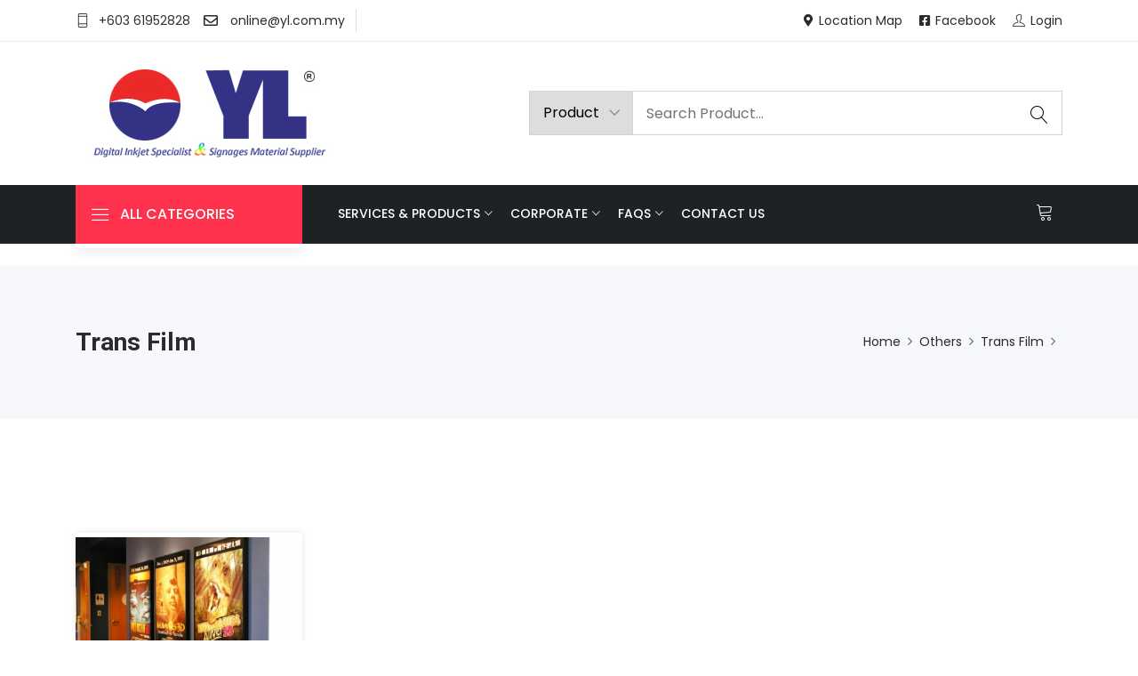

--- FILE ---
content_type: text/html; charset=utf-8
request_url: https://www.yl.com.my/Product/Index?mainCatId=C28C9074-1EF0-4573-827A-D5E92FCEAE0B&subCatId=4c0280cd-32fe-4f82-b7ce-c27bf3e3c1a5
body_size: 37119
content:

<!DOCTYPE html>
<html lang="en">
<head>
    <!-- Meta -->
    <meta charset="utf-8">
    <meta http-equiv="X-UA-Compatible" content="IE=edge">
    <meta content="Anil z" name="author">
    <meta name="viewport" content="width=device-width, initial-scale=1">
    <meta name="description" content="YL Marketing was established in 1997, we provide our customers the opportunity to create and design images of various sizes and to be printed on just about any signage materials.">
    <meta name="keywords" content="printing, bunting, banner, display system ,large format, sticker, signage, fleet , signage material, canvas, art, framed photo, trans film, fabric, table partition, covie-19">

    <!-- SITE TITLE -->
    <title>YL Marketing (M) Sdn. Bhd.</title>
    <!-- Favicon Icon -->
    <!-- <link rel="shortcut icon" type="image/x-icon" href="/Content//images/favicon.png"> -->
    <link rel="shortcut icon" type="image/x-icon" href="/Content//images/favicon.ico">
    <!-- Animation CSS -->
    <link rel="stylesheet" href="/Content//css/animate.css">
    <!-- Latest Bootstrap min CSS -->
    <link rel="stylesheet" href="/Content//bootstrap/css/bootstrap.min.css">
    <!-- Google Font -->
    <link href="https://fonts.googleapis.com/css?family=Roboto:100,300,400,500,700,900&display=swap" rel="stylesheet">
    <link href="https://fonts.googleapis.com/css?family=Poppins:200,300,400,500,600,700,800,900&display=swap" rel="stylesheet">
    <!-- Icon Font CSS -->
    <link rel="stylesheet" href="/Content//css/all.css">
    <link rel="stylesheet" href="/Content//css/all.min.css">
    <link rel="stylesheet" href="/Content//css/ionicons.min.css">
    <link rel="stylesheet" href="/Content//css/themify-icons.css">
    <link rel="stylesheet" href="/Content//css/linearicons.css">
    <link rel="stylesheet" href="/Content//css/flaticon.css">
    <link rel="stylesheet" href="/Content//css/simple-line-icons.css">
    <!--- owl carousel CSS-->
    <link rel="stylesheet" href="/Content//owlcarousel/css/owl.carousel.min.css">
    <link rel="stylesheet" href="/Content//owlcarousel/css/owl.theme.css">
    <link rel="stylesheet" href="/Content//owlcarousel/css/owl.theme.default.min.css">
    <!-- Magnific Popup CSS -->
    <link rel="stylesheet" href="/Content//css/magnific-popup.css">
    <!-- Slick CSS -->
    <link rel="stylesheet" href="/Content//css/slick.css">
    <link rel="stylesheet" href="/Content//css/slick-theme.css">
    <!-- Style CSS -->
    <link rel="stylesheet" href="/Content//css/style.css">
    <link rel="stylesheet" href="/Content//css/responsive.css">

    

</head>

<body>

    <!-- LOADER -->
    
    <!-- END LOADER -->
    <!-- Home Popup Section -->
    <!--
    <div class="modal fade subscribe_popup" id="onload-popup" tabindex="-1" role="dialog" aria-hidden="true">
        <div class="modal-dialog modal-lg modal-dialog-centered" role="document">
            <div class="modal-content">
                <div class="modal-body">
                    <button type="button" class="close" data-dismiss="modal" aria-label="Close">
                        <span aria-hidden="true"><i class="ion-ios-close-empty"></i></span>
                    </button>
                    <div class="row no-gutters">
                        <div class="col-sm-5">
                            <div class="background_bg h-100" data-img-src="/Content//images/popup_img.jpg"></div>
                        </div>
                        <div class="col-sm-7">
                            <div class="popup_content">
                                <div class="popup-text">
                                    <div class="heading_s4">
                                        <h4>Subscribe and Lates Update</h4>
                                    </div>
                                    <p>Subscribe to the newsletter to receive updates about new products.</p>
                                </div>
                                <form method="post">
                                    <div class="form-group">
                                        <input name="email" required type="email" class="form-control rounded-0" placeholder="Enter Your Email">
                                    </div>
                                    <div class="form-group">
                                        <button class="btn btn-fill-line btn-block text-uppercase rounded-0" title="Subscribe" type="submit">Subscribe</button>
                                    </div>
                                </form>
                                <div class="chek-form">
                                    <div class="custome-checkbox">
                                        <input class="form-check-input" type="checkbox" name="checkbox" id="exampleCheckbox3" value="">
                                        <label class="form-check-label" for="exampleCheckbox3"><span>Don't show this popup again!</span></label>
                                    </div>
                                </div>
                            </div>
                        </div>
                    </div>
                </div>
            </div>
        </div>
    </div>
    -->
    <!-- End Screen Load Popup Section -->
    <!-- START HEADER -->
    <header class="header_wrap">
        <div class="top-header d-none d-md-block">
            <div class="container">
                <div class="row align-items-center">
                    <div class="col-lg-4 col-md-4">
                        <div class="header_topbar_info">
                            <div class="header_offer">
                                <ul class="contact_detail text-center text-lg-left">
                                    <li><i class="ti-mobile"></i><span>+603 61952828</span></li>
                                    <li><a href="mailto:online@yl.com.my"><i class="far fa-envelope"></i><span> online&#64;yl.com.my</span></a></li>
                                </ul>


                            </div>
                            <!--
                            <div class="download_wrap">
                                <span class="mr-3">Download App</span>
                                <ul class="icon_list text-center text-lg-left">
                                    <li><a href="#"><i class="fab fa-apple"></i></a></li>
                                    <li><a href="#"><i class="fab fa-android"></i></a></li>
                                    <li><a href="#"><i class="fab fa-windows"></i></a></li>
                                </ul>
                            </div>
                            -->
                        </div>
                    </div>
                    <div class="col-lg-8 col-md-8">
                        <!--
                            <div class="d-flex align-items-center justify-content-center justify-content-md-end">
                                <a href="contact.html"><i class="fas fa-map-marker-alt"></i><span> Location Map </span></a>
                                &nbsp; &nbsp;
                                <a href="https://www.facebook.com/ylimage/"><i class="fab fa-facebook-square"></i><span> Facebook </span></a>
                                <li><a href="login.html"><i class="ti-user"></i><span>Login</span></a></li>
                            </div>
                        -->
                        <div class="text-center text-md-right">
                            <ul class="header_list">
                                <li><a href="/Feedback"><i class="fas fa-map-marker-alt"></i><span>Location Map</span></a></li>
                                <li><a href="https://www.facebook.com/ylimage/"><i class="fab fa-facebook-square"></i><span>Facebook</span></a></li>
                                        <li><a href="/Account/logIn"><i class="ti-user"></i><span>Login</span></a></li>

                            </ul>
                        </div>

                    </div>
                </div>
            </div>
        </div>
        <div class="middle-header dark_skin">
            <div class="container">
                <div class="nav_block">
                    <a class="navbar-brand" href="/">
                        <img class="logo_light" src="/Content//images/logo_light.png" alt="logo" />
                        <img class="logo_dark" src="/Content//images/logo_dark.jpg" alt="logo" />
                    </a>
                    <!--
                    <div class="contact_phone order-md-last">
                        <i class="linearicons-phone-wave"></i>
                        <span>123-456-7689</span>
                    </div>
                     -->
                    <div class="product_search_form">
                        <form method="post" action="/Product/Search">
                            <div class="input-group">
                                
                                <div class="input-group-prepend">
                                    <div class="custom_select">
                                        <select name="type">
                                            <option value="product" >Product</option>
                                            <option value="material" >Material</option>
                                        </select>
                                    </div>
                                </div>
                                <input class="form-control" placeholder="Search Product..." required="" type="text" name="key" maxlength="64">
                                <button type="submit" class="search_btn"><i class="linearicons-magnifier"></i></button>
                            </div>
                        </form>
                    </div>
                </div>
            </div>
        </div>
        <div class="bottom_header light_skin main_menu_uppercase bg_dark mb-4">
            <div class="container">
                <div class="row">
                    <div class="col-lg-3 col-md-4 col-sm-6 col-3">
                        <div class="categories_wrap">
                            <button type="button" data-toggle="collapse" data-target="#navCatContent" aria-expanded="false" class="categories_btn">
                                <i class="linearicons-menu"></i><span id="navCatSpan">All Categories </span>
                            </button>
                            <div id="navCatContent" class="nav_cat navbar collapse">
                                <div id="navCatList" style="display:none">
                                    <ul>
                                        <li><a class="dropdown-item nav-link nav_item" href="http://www.yl.com.my/Product/SubCategory?mainCatId=9357C21B-C0FF-44C0-9155-D29E1808BA9C"><span>Direct Print on Flat Bed Material</span></a></li>
                                        <li><a class="dropdown-item nav-link nav_item" href="http://www.yl.com.my/Product/SubCategory?mainCatId=CFEDAB46-E378-44D4-B078-3DB5EDF74E7D"><span>Banner</span></a></li>
                                        <li><a class="dropdown-item nav-link nav_item" href="http://www.yl.com.my/Product/SubCategory?mainCatId=76D543E9-C233-443D-B543-BC35E2CAF3B7"><span>Bunting</span></a></li>
                                        <li><a class="dropdown-item nav-link nav_item" href="http://www.yl.com.my/Product/SubCategory?mainCatId=11EAC5D6-D89F-466A-835C-0F60432FE133"><span>Display System</span></a></li>
                                        <li><a class="dropdown-item nav-link nav_item" href="http://www.yl.com.my/Product/SubCategory?mainCatId=F6960AD1-5AC7-48D0-84F1-2E2EAE2E1C60"><span>Large Format</span></a></li>
                                        <li><a class="dropdown-item nav-link nav_item" href="http://www.yl.com.my/Product/SubCategory?mainCatId=959FC9D2-E324-4292-9049-0F8678E9EB63"> <span>Sticker for Signage & Fleet</span></a></li>
                                        <li><a class="dropdown-item nav-link nav_item" href="http://www.yl.com.my/Product/SubCategory?mainCatId=7F0A1A7D-A90E-4130-BAF7-D4D2492903CD"><span>Signage Material</span></a></li>
                                        <li><a class="dropdown-item nav-link nav_item" href="http://www.yl.com.my/Product/SubSubCategory?mainCatId=C28C9074-1EF0-4573-827A-D5E92FCEAE0B&amp;subCatId=28677ff9-c49a-43b5-b473-b7d434df8d46"> <span>Framed Photo</span></a></li>
                                        <li><a class="dropdown-item nav-link nav_item" href="http://www.yl.com.my/Product?mainCatId=C28C9074-1EF0-4573-827A-D5E92FCEAE0B&amp;subCatId=f1d0f68c-4678-4207-8a75-476fb40a3d5c"> <span>Art Canvas</span></a></li>
                                        <li><a class="dropdown-item nav-link nav_item" href="http://www.yl.com.my/Product/SubSubCategory?mainCatId=959FC9D2-E324-4292-9049-0F8678E9EB63&amp;subCatId=717eb41d-4914-4055-8e83-dbd3089771c2"> <span>Label Product</span></a></li>
                                        <li><a class="dropdown-item nav-link nav_item" href="http://www.yl.com.my/Product/SubSubCategory?mainCatId=C28C9074-1EF0-4573-827A-D5E92FCEAE0B&amp;subCatId=9a26cb14-ca7a-4a8f-890a-af99ba529c65"><span>Covid-19 Related</span></a></li>
                                        <li><a class="dropdown-item nav-link nav_item" href="http://www.yl.com.my/Product?mainCatId=C28C9074-1EF0-4573-827A-D5E92FCEAE0B&amp;subCatId=f1d22fd3-9e42-4276-b4f5-8c2f493811bc"><span>Fabric</span></a></li>
                                        <li><a class="dropdown-item nav-link nav_item" href="http://www.yl.com.my/Product?mainCatId=C28C9074-1EF0-4573-827A-D5E92FCEAE0B&amp;subCatId=4c0280cd-32fe-4f82-b7ce-c27bf3e3c1a5"><span>Trans Film</span></a></li>

                                        <li>
                                            <ul class="more_slide_open">
                                                <li><a class="dropdown-item nav-link nav_item" href="http://www.yl.com.my/Product/SubCategory?mainCatId=C28C9074-1EF0-4573-827A-D5E92FCEAE0B"><span>Others</span></a></li>
                                                
                                            </ul>
                                        </li>
                                    </ul>
                                    <div class="more_categories">More Categories</div>
                                </div>
                            </div>
                        </div>
                    </div>
                    <div class="col-lg-9 col-md-8 col-sm-6 col-9">
                        <nav class="navbar navbar-expand-lg">
                            <button class="navbar-toggler side_navbar_toggler" type="button" data-toggle="collapse" data-target="#navbarSidetoggle" aria-expanded="false">
                                <span class="ion-android-menu"></span>
                            </button>
                            <div class="collapse navbar-collapse mobile_side_menu" id="navbarSidetoggle">
                                <ul class="navbar-nav">
                                    <li class="dropdown">
                                        <a class="dropdown-toggle nav-link" href="#" data-toggle="dropdown">Services & Products</a>
                                        <div class="dropdown-menu">
                                            <ul>
                                                <li><a class="dropdown-item nav-link nav_item" href="/Static/ServicesProducts#inkjetPrint">Inkjet Printing</a></li>
                                                <li><a class="dropdown-item nav-link nav_item" href="/Static/ServicesProducts#imgDisplaySys">Image Display System</a></li>
                                                <li><a class="dropdown-item nav-link nav_item" href="/Static/ServicesProducts#signageMaterial">Signage Material</a></li>
                                            </ul>
                                        </div>
                                    </li>
                                    <li class="dropdown">
                                        <a class="dropdown-toggle nav-link" href="#" data-toggle="dropdown">Corporate</a>
                                        <div class="dropdown-menu">
                                            <ul>
                                                <li><a class="dropdown-item nav-link nav_item" href="/Static/CorporateProfile">About Us</a></li>
                                                <li><a class="dropdown-item nav-link nav_item" href="/Gallery/Album">Photo Gallery</a></li>
                                                <li><a class="dropdown-item nav-link nav_item" href="/Feedback">Contact Us</a></li>
                                            </ul>
                                        </div>
                                    </li>
                                    <li class="dropdown">
                                        <a class="dropdown-toggle nav-link" href="#" data-toggle="dropdown">FAQs</a>
                                        <div class="dropdown-menu">
                                            <ul>
                                                <li><a class="dropdown-item nav-link nav_item" href="/Static/FAQs">FAQs</a></li>
                                                <li><a class="dropdown-item nav-link nav_item" href="/DownloadForm">Download Form</a></li>
                                                <li><a class="dropdown-item nav-link nav_item" href="/Static/UploadingGuides">Uploading Guides</a></li>
                                                <li><a class="dropdown-item nav-link nav_item" href="/Static/ShippingInformation">Shipping Information</a></li>
                                            </ul>
                                        </div>
                                    </li>
                                    <li><a class="nav-link nav_item" href="/Feedback">Contact Us</a></li>

                                </ul>
                            </div>
                            <ul class="navbar-nav attr-nav align-items-center">
                                <li><a class="nav-link cart_trigger" href="http://www.yl.com.my/ShoppingCart/Cart"><i class="linearicons-cart"></i></a></li>
                                
                            </ul>
                            <div class="pr_search_icon">
                                <a href="javascript:void(0);" class="nav-link pr_search_trigger"><i class="linearicons-magnifier"></i></a>
                            </div>
                        </nav>
                    </div>
                </div>
            </div>
        </div>
    </header>
    <!-- END HEADER -->

    

<!-- START SECTION BREADCRUMB -->
<div class="breadcrumb_section bg_gray page-title-mini">
    <div class="container">
        <!-- STRART CONTAINER -->
        <div class="row align-items-center">
            <div class="col-md-6">
                <div class="page-title">
                    <h1>
                        Trans Film
                    </h1>
                </div>
            </div>
            <div class="col-md-6">
                <ol class="breadcrumb justify-content-md-end">
                    <li class="breadcrumb-item"><a href="/">Home</a></li>
                        <li class="breadcrumb-item"><a href="/Product/SubCategory?mainCatId=C28C9074-1EF0-4573-827A-D5E92FCEAE0B">Others</a></li>
                            <li class="breadcrumb-item"><a href="/Product/SubSubCategory?subCatId=4c0280cd-32fe-4f82-b7ce-c27bf3e3c1a5&amp;mainCatId=C28C9074-1EF0-4573-827A-D5E92FCEAE0B">Trans Film</a></li>
                            <li class="breadcrumb-item active"></li>

                </ol>
            </div>
        </div>
    </div><!-- END CONTAINER-->
</div>
<!-- END SECTION BREADCRUMB -->
<!-- START MAIN CONTENT -->
<div class="main_content">

    <!-- START SECTION SHOP -->

    <div class="section">
        <div class="container">
            <div class="row">
                <div class="col-12">
                    <div class="row align-items-center mb-4 pb-1">
                        <!--
                         <div class="col-12">
                             <div class="product_header">

                                 <div class="product_header_left">
                                     <div class="custom_select">
                                         <select class="form-control form-control-sm">
                                             <option value="order">Default sorting</option>
                                             <option value="popularity">Sort by popularity</option>
                                             <option value="date">Sort by newness</option>
                                             <option value="price">Sort by price: low to high</option>
                                             <option value="price-desc">Sort by price: high to low</option>
                                         </select>
                                     </div>
                                 </div>

                                 <div class="product_header_right">

                                     <div class="products_view">
                                         <a href="javascript:void(0);" class="shorting_icon grid active"><i class="ti-view-grid"></i></a>
                                         <a href="javascript:void(0);" class="shorting_icon list"><i class="ti-layout-list-thumb"></i></a>
                                     </div>
                                     <div class="custom_select">
                                         <select class="form-control form-control-sm">
                                             <option value="">Showing</option>
                                             <option value="8">8</option>
                                             <option value="16">16</option>
                                             <option value="24">24</option>
                                         </select>
                                     </div>
                                 </div>
                             </div>
                         </div>
                        -->
                    </div>
                    <div class="row shop_container loadmore" data-item="8" data-item-show="4" data-finish-message="No More Item to Show" data-btn="Load More">
                                        <div class="col-lg-3 col-md-4 col-6 grid_item">
                                            <div class="product">

                                                <div class="product_img">
                                                    <a href="/Product/Details?productId=c13bc016-3919-49c6-aca2-1b1614213602">
                                                        <img src="https://www.yl.com.my:449/admin/uploads/products/c13bc016-3919-49c6-aca2-1b1614213602/Transfilm-cinema_708.jpg" alt="Trans Flim (Light Box - Indoor use only) - 1440DPI (UV Ink) ">
                                                    </a>
                                                    <div class="product_action_box">
                                                        <ul class="list_none pr_action_btn">
                                                            <li class="add-to-cart"><a href="/ShoppingCart/OnlineOrder?productId=c13bc016-3919-49c6-aca2-1b1614213602"><i class="icon-basket-loaded"></i> Order Now</a></li>
                                                            <li><a href="https://www.yl.com.my:449/admin/uploads/products/c13bc016-3919-49c6-aca2-1b1614213602/Transfilm-cinema_708.jpg" class="popup-ajax"><i class="icon-magnifier-add"></i></a></li>
                                                        </ul>
                                                    </div>
                                                </div>
                                                <div class="product_info">
                                                    <h6 class="product_title" title="Trans Flim (Light Box - Indoor use only) - 1440DPI (UV Ink) "><a href="/Product/Details?productId=c13bc016-3919-49c6-aca2-1b1614213602">Trans Flim (Light Box - Indoor use only) - 1440DPI (UV Ink) </a></h6>
                                                    <div class="product_price">
                                                        <div class="on_sale">
                                                            <span>Price From</span>
                                                        </div>
                                                        <span class="price">
                                                            RM 4.85
                                                        </span>
                                                    </div>
                                                            <p style="font-size: 12px">(included TAX) &amp; above</p>

                                                </div>
                                            </div>
                                        </div>

                    </div>
                </div>
            </div>
        </div>
    </div>

    <!-- END SECTION SHOP -->
</div>
<!-- END MAIN CONTENT -->

    <!-- START SECTION SUBSCRIBE NEWSLETTER -->
    <div class="section bg_dark small_pt small_pb">
        <div class="container">
            <div class="row align-items-center">
                <div class="col-md-6">
                    <div class="heading_s1 mb-md-0 heading_light">
                        <h3>Subscribe Our Newsletter</h3>
                    </div>
                </div>
                <div class="col-md-6">
                    <div class="newsletter_form">
                        <form method="post" action="/Newsletter">
                            <input type="text" required="" class="form-control rounded-0" placeholder="Enter Email Address" name="Email">
                            <button type="submit" class="btn btn-fill-out rounded-0" name="submitNewsletter" value="Submit">Subscribe</button>
                        </form>
                    </div>
                </div>
            </div>
        </div>
    </div>
    <!-- START SECTION SUBSCRIBE NEWSLETTER -->
    <!-- START FOOTER -->
    <footer class="bg_gray">
        <div class="footer_top small_pt pb_20">
            <div class="container">
                <div class="row">
                    <div class="col-lg-4 col-md-12 col-sm-12">
                        <div class="widget">

                            <p class="mb-3">YL Marketing was established in 1997, we provide our customers the opportunity to create and design images of various sizes and to be printed on just about any signage materials. </p>
                            <ul class="contact_info">
                                <li>
                                    <i class="ti-location-pin"></i>
                                    <p>No. 8, Jalan SBC 10, Taman Sri Batu Caves, 68100 Batu Caves, Selangor Darul Ehsan, Malaysia.</p>
                                </li>
                                <li>
                                    <i class="ti-email"></i>
                                    <a href="mailto:online@yl.com.my">online@yl.com.my</a>
                                </li>
                                <li>
                                    <i class="ti-mobile"></i>
                                    <p>(03) 6195 2828</p>
                                </li>
                            </ul>
                        </div>
                    </div>
                    <div class="col-lg-2 col-md-4 col-sm-6">
                        <div class="widget">
                            <h6 class="widget_title">Corporate Information</h6>
                            <ul class="widget_links">
                                <li><a href="/Static/CorporateProfile">About Us</a></li>
                                <li><a href="/Static/ServicesProducts">Services & Products</a></li>
                                <li><a href="/Feedback">Contact</a></li>
                                <li><a href="/Gallery/Album">Photo Gallery</a></li>

                            </ul>
                        </div>
                    </div>
                    <div class="col-lg-2 col-md-4 col-sm-6">
                        <div class="widget">
                            <h6 class="widget_title">Online Service</h6>
                            <ul class="widget_links">
                                <li><a href="/Static/FAQs">FAQ</a></li>
                                <li><a href="/DownloadForm">Download Form</a></li>
                                <li><a href="http://www.yl.com.my:89/admin/uploads/banner/tnc.pdf" target="_blank">Terms & Conditions</a></li>
                                <li><a href="/Static/UploadingGuides">Uploading Guides</a></li>
                                <li><a href="/Static/ShippingInformation">Shipping Information</a></li>
                            </ul>
                        </div>
                    </div>
                    <div class="col-lg-4 col-md-4 col-sm-12">
                        <div class="widget">
                            <h6 class="widget_title">Our Business Partner</h6>
                            <ul class="widget_instafeed instafeed_col4">
                                <li><img src="/Content//images/partner_hp.jpg" alt="partner hp"></li>
                                <li><img src="/Content//images/partner_3m.jpg" alt="partner 3m"></li>
                                <li><img src="/Content//images/partner_avery.jpg" alt="partner avery"></li>

                            </ul>
                            <br>
                            <ul class="widget_instafeed instafeed_col4">
                                <li><img src="/Content//images/partner_marklon.jpg" alt="partner marklon"></li>
                                <li><img src="/Content//images/partner_bond.jpg" alt="partner bond"></li>
                                <li><img src="/Content//images/partner_marga.jpg" alt="partner marga"></li>
                                <li><img src="/Content//images/partner_gbbond.jpg" alt="partner gb bond"></li>

                            </ul>
                        </div>
                    </div>
                </div>
            </div>
        </div>
        <div class="middle_footer">
            <div class="container">
                <div class="row">
                    <div class="col-12">
                        <div class="shopping_info">
                            <div class="row justify-content-center">
                                <div class="col-md-4">
                                    <div class="icon_box icon_box_style2">
                                        <div class="icon">
                                            <i class="flaticon-shipped"></i>
                                        </div>
                                        <div class="icon_box_content">
                                            <h5>Shipping & Charges</h5>
                                            <p>Minimum RM30</p>
                                        </div>
                                    </div>
                                </div>
                                <div class="col-md-4">
                                    <div class="icon_box icon_box_style2">
                                        <div class="icon">
                                            <i class="flaticon-money-back"></i>
                                        </div>
                                        <div class="icon_box_content">
                                            <h5>Priority Services</h5>
                                            <p>For YL Members Only</p>
                                        </div>
                                    </div>
                                </div>
                                <div class="col-md-4">
                                    <div class="icon_box icon_box_style2">
                                        <div class="icon">
                                            <i class="flaticon-support"></i>
                                        </div>
                                        <div class="icon_box_content">
                                            <h5>Working Time</h5>
                                            <p>
                                                KL - MON-FRI : 8:30AM – 6:00PM <br>
                                                JB - MON-FRI : 9:00AM - 6:00PM<br>
                                            </p>
                                        </div>
                                    </div>
                                </div>
                            </div>
                        </div>
                    </div>
                </div>
            </div>
        </div>
        <div class="bottom_footer border-top-tran">
            <div class="container">
                <div class="row align-items-center">
                    <div class="col-lg-7">
                        <p class="mb-lg-0 text-center">YL Marketing (M) Sdn. Bhd. - Company Registration No: 199101008929 (New) 219241-W (Old) © 2020 All Rights Reserved. </p>
                    </div>
                    <div class="col-lg-2 order-lg-first">
                        <div class="widget mb-lg-0">
                            <ul class="social_icons text-center text-lg-left">
                                <li><a href="https://www.facebook.com/ylimage/" class="sc_facebook"><i class="ion-social-facebook"></i></a></li>
                                <li><a href="https://www.instagram.com/explore/locations/259648891/yl-image-graphics-sdn-bhd/" class="sc_instagram"><i class="ion-social-instagram-outline"></i></a></li>
                                <li><a href="https://wa.me/60193088967" class="sc_whatsapp"><i class="ion-social-whatsapp"></i></a></li>
                            </ul>
                        </div>
                    </div>
                    <div class="col-lg-3">
                        <ul class="footer_payment text-center text-lg-right">
                            <li><img src="/Content//images/visa.png" alt="visa"></li>
                            <li><img src="/Content//images/master_card.png" alt="master_card"></li>
                            <li><img src="/Content//images/fpx.png" alt="fpx"></li>
                        </ul>
                    </div>
                </div>
                <div class="row align-items-center">
                    <div class="col-lg-7">
                        <p class="mb-lg-0 text-center">Powered by <a href="http://www.equatosolutions.com">Equato Solutions Sdn Bhd</a></p>
                    </div>
                    <div class="col-lg-2 order-lg-first">
                        <div class="widget mb-lg-0">

                        </div>
                    </div>
                    <div class="col-lg-3">
                    </div>
                </div>
            </div>
        </div>
    </footer>
    <!-- END FOOTER -->

    <a href="#" class="scrollup" style="display: none;"><i class="ion-ios-arrow-up"></i></a>

    <!-- Latest jQuery -->
    <script src="/Content//js/jquery-1.12.4.min.js"></script>
    <!-- popper min js -->
    <script src="/Content//js/popper.min.js"></script>
    <!-- Latest compiled and minified Bootstrap -->
    <script src="/Content//bootstrap/js/bootstrap.min.js"></script>
    <!-- owl-carousel min js  -->
    <script src="/Content//owlcarousel/js/owl.carousel.min.js"></script>
    <!-- magnific-popup min js  -->
    <script src="/Content//js/magnific-popup.min.js"></script>
    <!-- waypoints min js  -->
    <script src="/Content//js/waypoints.min.js"></script>
    <!-- parallax js  -->
    <script src="/Content//js/parallax.js"></script>
    <!-- countdown js  -->
    <script src="/Content//js/jquery.countdown.min.js"></script>
    <!-- imagesloaded js -->
    <script src="/Content//js/imagesloaded.pkgd.min.js"></script>
    <!-- isotope min js -->
    <script src="/Content//js/isotope.min.js"></script>
    <!-- jquery.dd.min js -->
    <script src="/Content//js/jquery.dd.min.js"></script>
    <!-- slick js -->
    <script src="/Content//js/slick.min.js"></script>
    <!-- elevatezoom js -->
    <script src="/Content//js/jquery.elevatezoom.js"></script>
    <!-- scripts js -->
    <script src="/Content//js/scripts.js"></script>

    

</body>
</html>

--- FILE ---
content_type: text/css
request_url: https://www.yl.com.my/Content//css/style.css
body_size: 153364
content:
/*=========================================================
Author       : Bestwebcreator.
Template Name: Shopwise - eCommerce Bootstrap 4 HTML Template
Version      : 1.0
==============================================================*/

/*=============================================================
    CSS INDEX
    =============================
    01.GENERAL STYLE (body, link color, section-title, buttons, overlay, section-padding etc...)
    02.START HEADER STYLE
	03.START BANNER,SLIDER STYLE
	04.START SHOP BANNER STYLE
	05.START CATEGORIES STYLE
	06.START ICON BOX STYLE
	07.START PORTFOLIO STYLE
	08.START TESTIMONIAL STYLE
	09.START BLOG STYLE
	10.START NEWLETTER STYLE
	11.START FOOTER STYLE
	12.START MAP STYLE
	13.START TEAM STYLE
	14.START CLIENT LOGO STYLE
	15.START BREADCRUMB STYLE
	16.START CONTACT STYLE
	17.START DIVIDER STYLE
	18.START ACCORDION STYLE
	19.START 404 ERROR STYLE
	20.START LOGIN REGISTER STYLE
	21.START COMMING SOON STYLE
	22.START DEAL OF THE DAY STYLE
	23.START SHOP DESIGN
	24.START ELEMENT DESIGN
		
*=============================================================*/

/*===================================*
  01.GENERAL STYLE
*===================================*/
html, body {
    -webkit-font-smoothing: antialiased;
    -moz-font-smoothing: antialiased;
    -o-font-smoothing: antialiased;
    -moz-osx-font-smoothing: grayscale;
	font-smoothing: antialiased;
}
body {
	background: #ffffff none repeat scroll 0 0;
    color: #687188;
    font-family: 'Poppins', sans-serif;
    font-size: 16px;
}
h1,h2,h3,h4,h5,h6 {
	color: #292b2c;
	font-family: 'Roboto';
}
p {
	color:#687188;
	line-height: 28px;
	margin-bottom: 25px;
}
a {
	color: #292b2c;
	text-decoration: none;
	-webkit-transition: all 0.3s ease-in-out;
	transition: all .3s ease-in-out;
}
a:hover {
	color: #FF324D;
	text-decoration: none;
}
a:focus {
	outline: none;
}
img {
	max-width: 100%;
}
button {
	-webkit-transition: all 0.3s ease-in-out;
	transition: all .3s ease-in-out;
}
ul,li {
	margin: 0;
	padding: 0;
}
fieldset {
	border: 0 none;
	margin: 0 auto;
	padding: 0;
}
label {
	color: #6c757d;
}
input:focus,
textarea:focus {
	outline: none;
	box-shadow: none;
}
iframe {
	border: 0;
	display: block;
}
video {
	width: 100%;
}
.section {
	padding: 100px 0;
	position:relative;
}
.section.small_pt,
.footer_top.small_pt {
	padding-top: 50px;
}
.section.small_pb,
.footer_top.small_pb {
	padding-bottom: 50px;
}
.section.pb_20, .pb_20,
.footer_top.pb_20 {
	padding-bottom: 20px;
}
.section.pb_70, .pb_70,
.footer_top.pb_70  {
	padding-bottom: 70px;
}
.section.pb_85, .pb_85,
.footer_top.pb_85  {
	padding-bottom: 85px;
}
div.banner_large_pad {
	padding: 200px 0;
}
.small_padding {
    padding: 30px;
}
.medium_padding {
    padding: 50px;
}
.large_padding {
    padding: 100px;
}
.small_divider {
	height: 30px;
}
.medium_divider {
	height: 50px;
}
.large_divider {
	height: 100px;
}
.padding_eight_all {
	padding: 8%;
}
.padding_eight_lr {
	padding: 0 8%;
}
.padding_eight_tb {
	padding: 8% 0;
}
.list_none li {
	list-style:none;
}
.order_list,
.disc_list {
	padding-left: 15px;
}
.btn:focus,.btn:hover,.btn.active {
	box-shadow: none;
	outline: medium none;
}
button:focus {
	outline:none;
}
.border-2 {
	border-width: 2px !important;
}
.btn {
	border-width: 1px;
	cursor: pointer;
	line-height: normal;
	padding: 12px 35px;
	text-transform: capitalize;
	transition: all 0.3s ease-in-out;
}
.btn.active:focus, .btn:active:focus {
	box-shadow: none !important;
}
.btn-fill-out {
	background-color: transparent;
	border: 1px solid #FF324D;
	color: #fff;
	position: relative;
	overflow: hidden;
	z-index: 1;
}
.btn-fill-out::before,
.btn-fill-out::after {
	content: "";
	position: absolute;
	left: 0;
	top: 0;
	bottom: 0;
	background-color: #FF324D;
	z-index: -1;
	transition: all 0.3s ease-in-out;
	width: 51%;
}
.btn-fill-out::after {
	right: 0;
	left: auto;
}
.btn-fill-out:hover:before,
.btn-fill-out:hover:after {
	width: 0;
}
.btn-fill-out:hover {
	color: #FF324D !important;
}
.btn-fill-line {
	background-color: transparent;
	border: 1px solid #333;
	overflow: hidden;
	position: relative;
	color: #fff !important;
	transition: all 0.8s ease 0s;
	z-index: 1;
}
.btn-fill-line:before, .btn-fill-line:after {
	position: absolute;
	content: '';
	left: 0;
	top: 0;
	bottom: 0;
	background-color: #333;
	z-index: -1;
	transition: all 0.3s ease-in-out;
	width: 50%;
}
.btn-fill-line::after {
	right: 0;
	left: auto;
}
.btn-fill-line:hover:before,
.btn-fill-line:hover:after {
	width: 0;
}
.btn-fill-line:hover {
	color: #333 !important;
}
.btn-border-fill {
	border: 1px solid #FF324D;
	color: #FF324D;
	position: relative;
	overflow: hidden;
	z-index: 1;
}
.btn-border-fill::before,
.btn-border-fill::after {
	content: "";
	position: absolute;
	left: 0;
	top: 0;
	bottom: 0;
	background-color: #FF324D;
	z-index: -1;
	transition: all 0.3s ease-in-out;
	width: 0;
}
.btn-border-fill::after {
	right: 0;
	left: auto;
}
.btn-border-fill:hover:before,
.btn-border-fill:hover:after {
	width: 50%;
}
.btn-border-fill:hover {
	color: #fff !important;
}
.btn-white {
	background-color: transparent;
	border: 1px solid #fff;
	color: #292b2c !important;
	position: relative;
	overflow: hidden;
	z-index: 1;
}
.btn-white::before,
.btn-white::after {
	content: "";
	position: absolute;
	left: 0;
	top: 0;
	bottom: 0;
	background-color: #fff;
	z-index: -1;
	transition: all 0.5s ease-in-out;
	width: 50%;
}
.btn-white::after {
	right: 0;
	left: auto;
}
.btn-white:hover:before,
.btn-white:hover:after {
	width: 0;
}
.btn-white:hover {
	color: #fff !important;
}
.btn-fill-out-dark {
	background-color: transparent;
	border: 1px solid #333;
	color: #fff !important;
	position: relative;
	overflow: hidden;
	z-index: 1;
}
.btn-fill-out-dark:hover {
	color: #333 !important;
}
.btn-fill-out-dark::before {
	display: block;
	position: absolute;
	top: 0px;
	left: 0px;
	height: 100%;
	width: 100%;
	z-index: -1;
	content: '';
	background-color: #333;
	transition: all 0.4s cubic-bezier(0.42, 0, 0.58, 1);
}
.btn-line-fill {
	border: 1px solid #333;
	overflow: hidden;
	position: relative;
	color: #333 !important;
	transition: all 0.8s ease 0s;
	z-index: 1;
}
.btn-line-fill:hover {
	color: #fff !important;
}
@keyframes criss-cross-left {
  0% {
    left: -20px;
  }
  50% {
    left: 50%;
    width: 20px;
    height: 20px;
  }
  100% {
    left: 50%;
    width: 450px;
    height: 450px;
  }
}
@keyframes criss-cross-right {
  0% {
    right: -20px;
  }
  50% {
    right: 50%;
    width: 20px;
    height: 20px;
  }
  100% {
    right: 50%;
    width: 450px;
    height: 450px;
  }
}
.btn-line-fill:before, .btn-line-fill:after {
	position: absolute;
	top: 50%;
	content: '';
	width: 20px;
	height: 20px;
	background-color: #333;
	border-radius: 50%;
	z-index: -1;
}
.btn-line-fill:before {
	left: -20px;
	-webkit-transform: translate(-50%, -50%);
	transform: translate(-50%, -50%);
}
.btn-line-fill:after {
	right: -20px;
	-webkit-transform: translate(50%, -50%);
	transform: translate(50%, -50%);
}
.btn-line-fill:hover:before {
	-webkit-animation: criss-cross-left 0.7s both;
	animation: criss-cross-left 0.7s both;
	-webkit-animation-direction: alternate;
	animation-direction: alternate;
}
.btn-line-fill:hover:after {
	-webkit-animation: criss-cross-right 0.7s both;
	animation: criss-cross-right 0.7s both;
	-webkit-animation-direction: alternate;
	animation-direction: alternate;
}
.btn-line-white {
	border: 1px solid #fff;
	color: #fff !important;
}
.btn-line-white:hover {
	color: #333 !important;
}
.btn-line-fill.btn-line-white:before, .btn-line-fill.btn-line-white:after {
	background-color: #fff;
}
.btn-tran-light {
	background-color: rgba(255,255,255,0.2);
	color: #fff;
}
.btn-tran-light:hover {
	background-color: #fff;
}
.btn-radius {
	border-radius: 40px;
}
.btn + .btn {
	margin-left: 10px;
}
.btn i {
	font-size: 16px;
	margin-right: 5px;
	vertical-align: middle;
	line-height: 1;
}
.btn span {
	vertical-align: middle;
}
.btn-group-sm > .btn, .btn-sm {
    padding: 8px 25px;
}
.btn-group-lg > .btn, .btn-lg {
    padding: 16px 45px;
}
.btn-xs {
    padding: 4px 20px;
    font-size: 12px;
}
.btn-md {
    padding: 12px 35px;
    font-size: 16px;
}
.btn.btn-xs i {
    font-size: 10px;
}
.btn.btn-sm i {
    font-size: 12px;
}
.btn.btn-lg i {
    font-size: 22px;
}	
.btn-ripple {
	padding-right: 0 !important;
	border: 0;
}
.btn-link {
	position: relative;
	z-index: 2;
	text-decoration: none;
}
.btn-link:hover {
	text-decoration: none;
}
.btn-link::before {
	content: "";
	position: absolute;
	left: 0;
	right: 0;
	bottom: 0px;
	height: 1px;
	background-color: #FF324D;
	z-index: -1;
}
.text_white * {
	color: #fff;
}
.text_dark * {
	color: #333;
}
.text_default {
	color: #FF324D !important;
}
.bg_default {
	background-color: #FF324D !important;
}
.bg_gray {
	background-color: #f7f8fb !important;
}
.bg_light_blue {
	background-color: #EBF5FF !important;
}
.bg_light_blue2 {
	background-color: #F4F9FC !important;
}
.bg_blue {
	background-color: #4382FF !important;
}
.bg_linen {
	background-color: #F9F5F0 !important;
}
.bg_redon {
	background-color: #FFF1F1 !important;
}
.bg_dark {
	background-color: #1D2224 !important;
}
.bg_dark2 {
	background-color: #131d24 !important;
}
.bg_dark3 {
	background-color: #233645 !important;
}
.bg_dark4 {
	background-color: #1B1E20 !important;
}
.bg_apricot {
	background-color: #fde0ca !important;
}

.radius_all_5,
.radius_all_5:before,
.radius_all_5:after {
	border-radius: 5px;
}
.radius_all_10,
.radius_all_10:before,
.radius_all_10:after {
	border-radius: 10px;
}
.radius_lb_10,
.radius_lb_10:after,
.radius_lb_10:before {
	border-radius: 10px 0 0 10px;
}
.radius_rb_10,
.radius_rb_10:before,
.radius_rb_10:after  {
	border-radius: 0 10px 10px 0;
}
.radius_lbrb_10,
.radius_lbrb_10:before,
.radius_lbrb_10:after {
	border-radius: 0 0 10px 10px;
}
.radius_ltrt_10,
.radius_ltrt_10:before,
.radius_ltrt_10:after {
	border-radius: 10px 10px 0 0;
}
.scrollup {
	background-color: #171717;
	bottom: 20px;
	color: #ffffff;
	font-size: 24px;
	height: 40px;
	line-height: 40px;
	position: fixed;
	right: 20px;
	text-align: center;
	width: 40px;
	z-index: 99;
}
.scrollup:hover {
	background-color: #FF324D;
	color:#fff;
}
.scrollup:focus {
	color:#fff;
}
.scrollup_style1 {
	background-color: #FF324D;
}
.scrollup.scrollup_style1:hover {
	background-color: #333;
}
.background_bg {
	background-position: center center;
	background-size: contain;
	background-repeat: no-repeat;
}
.bg_size_auto {
    background-size: auto !important;
}
.bg_size_contain {
	background-size: contain !important;
}
.bg_norepeat {
    background-repeat: no-repeat !important;
}
.position_top_center {
    background-position: top center !important;
}
.position_center_bottom {
    background-position: center bottom !important;
}
.position_right_center {
    background-position: right center !important;
}
.position_right_bottom {
    background-position: right bottom !important;
}
.fixed_bg {
    background-attachment: fixed !important;
}
[class*=overlay_bg_] {
	position: relative;
}
[class*=overlay_bg_]::before {
	background-color: #000;
	bottom: 0;
	content: "";
	left: 0;
	position: absolute;
	right: 0;
	top: 0;
	z-index: 0;
}
[class*=overlay_bg_default_]::before {
	background-color: #FF324D;
}
[class*=overlay_bg_blue_]::before {
	background-color: #031B4E;
}
[class*=overlay_bg_white_]::before {
	background-color: #fff;
}
.overlay_bg_90::before,
.overlay_bg_default_90::before,
.overlay_bg_blue_90::before,
.overlay_bg_white_90::before {
	opacity: 0.9;
}
.overlay_bg_80::before,
.overlay_bg_default_80::before,
.overlay_bg_blue_80::before,
.overlay_bg_white_80::before {
	opacity: 0.8;
}
.overlay_bg_70::before,
.overlay_bg_default_70::before,
.overlay_bg_blue_70::before,
.overlay_bg_white_70::before {
	opacity: 0.7;
}
.overlay_bg_60::before,
.overlay_bg_default_60::before,
.overlay_bg_blue_60::before,
.overlay_bg_white_60::before {
	opacity: 0.6;
}
.overlay_bg_50::before,
.overlay_bg_default_50::before,
.overlay_bg_blue_50::before,
.overlay_bg_white_50::before {
	opacity: 0.5;
}
.overlay_bg_40::before,
.overlay_bg_default_40::before,
.overlay_bg_blue_40::before,
.overlay_bg_white_40::before {
	opacity: 0.4;
}
.overlay_bg_30::before,
.overlay_bg_default_30::before,
.overlay_bg_blue_30::before,
.overlay_bg_white_30::before {
	opacity: 0.3;
}
.overlay_bg_20::before,
.overlay_bg_default_20::before,
.overlay_bg_blue_20::before,
.overlay_bg_white_20::before {
	opacity: 0.2;
}
.overlay_bg_10::before,
.overlay_bg_default_10::before,
.overlay_bg_blue_10::before,
.overlay_bg_white_10::before {
	opacity: 0.1;
}
.ripple {
	background-color: #FF324D;
	border-radius: 100%;
	color: #fff;
	position: relative;
	display: inline-block;
	margin-right: 25px;
	line-height: 50px;
	font-size: 22px !important;
	vertical-align: middle;
	margin-left: -15px;
	height: 50px;
	width: 50px;
	text-align: center;
}
.ripple i {
	margin-right: 0;
	margin-left: 3px;
	font-size: 22px;
}
.ripple::before,.ripple::after {
	 -webkit-animation: ripple 1.8s infinite ;
    -moz-animation: ripple 1.8s infinite ;
    -o-animation: ripple 1.8s infinite ;
    -ms-transition:ripple 1.8s infinite ;
	animation: ripple 1.8s infinite ;
	background-color: #FF324D;
	border-radius: 100%;
	margin: -20px;
	bottom: 0px;
	content: "";
	display: block;
	left: 0px;
	opacity: 0;
	position: absolute;
	right: 0px;
	top: 0px;
	z-index:-1;
}
.ripple::before {
	-webkit-animation-delay: 0.4s;
	-moz-animation-delay: 0.4s;
	-o-animation-delay: 0.4s;
	animation-delay: 0.4s;
}
.ripple::after {
	-webkit-animation-delay: 1s;
	-moz-animation-delay: 1s;
	-o-animation-delay: 1s;
	animation-delay: 1s;
}
@-webkit-keyframes ripple{
    0%{
        opacity:0;
        -webkit-transform:scale(0);
        transform:scale(0)
    }
    50%{
        opacity:0.5;
    }
	100%{
        opacity:0;
        -webkit-transform:scale(1);
        transform:scale(1)
    }
}
@keyframes ripple{
    0%{
        opacity:0;
        -webkit-transform:scale(0);
        transform:scale(0)
    }
    50%{
        opacity:0.5;
    }
	100%{
        opacity:0;
        -webkit-transform:scale(1);
        transform:scale(1)
    }
}
.btn-ripple-white .ripple::before,
.btn-ripple-white .ripple::after,
.btn-ripple-white .ripple {
	background-color: #fff;
}
.btn-ripple-white .ripple {
	color: #FF324D;
}

.bg_transparent_20 {
	background-color: rgba(0,0,0,0.2);
}
.box_shadow1 {
	box-shadow: 0 0 10px rgba(0,0,0,0.1);
}
.border-top-tran {
	border-top: 1px solid rgba(255,255,255,0.1);
}
.border_bottom_tran {
	border-bottom: 1px solid rgba(255,255,255,0.1);
}

/*Title Css*/
.heading_s1 {
	margin-bottom: 25px;
}
.heading_s1 h1, .heading_s1 h2, .heading_s1 h3, .heading_s1 h4, .heading_s1 h5, .heading_s1 h6 {
	font-weight: 700;
	margin: 0;
	text-transform: capitalize;
}
.heading_s2 {
	position: relative;
}
.heading_s2 h1, .heading_s2 h2, .heading_s2 h3, .heading_s2 h4, .heading_s2 h5, .heading_s2 h6,
.heading_s3 h1, .heading_s3 h2, .heading_s3 h3, .heading_s3 h4, .heading_s3 h5, .heading_s3 h6 {
	font-weight: 700;
	margin: 0;
	text-transform: capitalize;
}
.heading_s2 h1,
.heading_s2 h2,
.heading_s2 h3,
.heading_s2 h4,
.heading_s2 h5,
.heading_s2 h6 {
	position: relative;
	z-index: 9;
}
.heading_s2 .sub_heading {
	font-size: 100px;
	font-weight: bold;
	padding: 0;
	margin-bottom: -15px;
	z-index: 0;
	position: relative;
	line-height: 100px;
	background: -moz-linear-gradient(top, rgba(0,0,0,0.1) 0%, rgba(255,255,255,0.1) 100%); /* FF3.6-15 */
	background: -webkit-linear-gradient(top, rgba(0,0,0,0.1) 0%,rgba(255,255,255,0.1) 100%); /* Chrome10-25,Safari5.1-6 */
	background: linear-gradient(to bottom, rgba(0,0,0,0.1) 0%,rgba(255,255,255,0.1) 100%); /* W3C, IE10+, FF16+, Chrome26+, Opera12+, Safari7+ */
	filter: progid:DXImageTransform.Microsoft.gradient( startColorstr='#4d000000', endColorstr='#1affffff',GradientType=0 );
	-webkit-background-clip: text;
	background-clip: text;
	-webkit-text-fill-color: transparent;
}
.heading_s2.heading_light .sub_heading {
	background: -moz-linear-gradient(top, rgba(255,255,255,0.1) 0%, rgba(0,0,0,0.01) 100%);
	background: -webkit-linear-gradient(top, rgba(255,255,255,0.1) 0%,rgba(0,0,0,0.01) 100%);
	background: linear-gradient(to bottom, rgba(255,255,255,0.1) 0%, rgba(0,0,0,0.01) 100%);
	filter: progid:DXImageTransform.Microsoft.gradient( startColorstr='#4dffffff', endColorstr='#1a000000',GradientType=0 );
	background-clip: text;
	-webkit-text-fill-color: transparent;
	-webkit-background-clip: text;
}
.heading_s3 {
	margin-bottom: 15px;
	padding-bottom: 15px;
	position: relative;
}
.heading_s3::before {
	content: "";
	position: absolute;
	left: 0;
	width: 50px;
	height: 1px;
	background-color: #FF324D;
	bottom: 0;
	right: 0;
}
.heading_light.heading_s3::before {
	background-color: #fff;
}
.heading_s3.text-center::before {
	margin: 0 auto;
}
.heading_s3.text-right::before {
	left: auto;
	right: 0;
}
.heading_s4 {
	margin-bottom: 15px;
}
.heading_s4 h1, .heading_s4 h2, .heading_s4 h3, .heading_s4 h4, .heading_s4 h5, .heading_s4 h6 {
	font-weight: 700;
	margin: 0;
	text-transform: capitalize;
	line-height: normal;
}
.heading_s4 .heading_icon i {
	color: #20E076;
	font-size: 30px;
	position: relative;
	z-index: 3;
	width: 50px;
	display: block;
	height: 50px;
	line-height: 50px;
}
.heading_icon {
	display: inline-block;
	position: relative;
	z-index: 2;
	padding: 0 30px;
	text-align: center;
}
.heading_icon::after {
	content: "";
	position: absolute;
	right: 0;
	width: 30px;
	top: 50%;
	border-top: 1px solid #999;
	z-index: -1;
	border-bottom: 1px solid #999;
	height: 5px;
	-moz-transform: translateY(-50%);
	-webkit-transform: translateY(-50%);
	transform: translateY(-50%);
}
.heading_icon::before {
	content: "";
	position: absolute;
	left: 0;
	width: 30px;
	top: 50%;
	border-top: 1px solid #999;
	z-index: -1;
	border-bottom: 1px solid #999;
	height: 5px;
	-moz-transform: translateY(-50%);
	-webkit-transform: translateY(-50%);
	transform: translateY(-50%);
}
.heading_light .heading_icon i {
	color: #fff !important;
}
.heading_uppercase h1,
.heading_uppercase h2,
.heading_uppercase h3,
.heading_uppercase h4,
.heading_uppercase h5,
.heading_uppercase h6 {
	text-transform: uppercase;
}
.heading_light * {
	color: #fff;
}
.sub_heading {
	color: #FF324D;
	margin-bottom: 10px;
	display: block;
}
.highlight_text {
	font-size: 20px;
	color: #333;
	font-weight: 600;
	margin-bottom: 15px;
	display: block;
}
.leads {
	margin-bottom: 30px;
}

/*Loader Css*/
.preloader {
	background-color: #fff;
	bottom: 0;
	height: 100%;
	left: 0;
	position: fixed;
	right: 0;
	top: 0;
	width: 100%;
	z-index: 9999;
}
.lds-ellipsis {
	margin: 0 auto;
	position: relative;
	top: 50%;
	-moz-transform: translateY(-50%);
	-webkit-transform: translateY(-50%);
	transform: translateY(-50%);
	width: 64px;
	text-align: center;
	z-index: 9999;
}
.lds-ellipsis span {
	display: inline-block;
	width: 15px;
	height: 15px;
	border-radius: 50%;
	background: #FF324D;
	-webkit-animation: ball-pulse-sync .6s 0s infinite ease-in-out;
	animation: ball-pulse-sync .6s 0s infinite ease-in-out;
}
.lds-ellipsis span:nth-child(1) {
	-webkit-animation:ball-pulse-sync .6s -.14s infinite ease-in-out;
	animation:ball-pulse-sync .6s -.14s infinite ease-in-out
}
.lds-ellipsis span:nth-child(2) {
	-webkit-animation:ball-pulse-sync .6s -70ms infinite ease-in-out;
	animation:ball-pulse-sync .6s -70ms infinite ease-in-out
}
@-webkit-keyframes ball-pulse-sync {
	33% {
		-webkit-transform:translateY(10px);
		transform:translateY(10px)
 }
	66% {
		-webkit-transform:translateY(-10px);
		transform:translateY(-10px)
	}
	100% {
		-webkit-transform:translateY(0);
		transform:translateY(0)
	}
}
@keyframes ball-pulse-sync {
	33% {
		-webkit-transform:translateY(10px);
		transform:translateY(10px)
	}
	66% {
		-webkit-transform:translateY(-10px);
		transform:translateY(-10px)
	}
	100% {
		-webkit-transform:translateY(0);
		transform:translateY(0)
	}
}
.custom-container {
    max-width: 100%;
    padding-right: 15px;
    padding-left: 15px;
    margin-right: auto;
    margin-left: auto;
}
/*===================================*
  01.END GENERAL STYLE
*===================================*/

/*===================================*
  02.START HEADER STYLE
*===================================*/
.navbar-brand {
	padding: 10px 0;
	vertical-align: top;
	margin: 0;
}
.dark_skin .logo_light, .dark_skin .logo_default,
.light_skin .logo_default, .light_skin .logo_dark,
.logo_light,.logo_dark {
	display: none;
}
.dark_skin .logo_dark,
.light_skin .logo_light {
	display: block;
}
.light_skin .navbar-nav a,
.light_skin .navbar-toggler,
.light_skin .navbar a.pr_search_trigger {
	color: #ffffff;
}
.middle-header {
	padding: 10px 0;
	position: relative;
}
.navbar {
	padding: 0;
}
.header_wrap {
	transition: all 0.5s ease 0s;
}
.header_wrap:not([class*="bg_"]):not([class*="bg-"]) {
	background-color: #fff;
}
.header_wrap:not([class*="bg_"]):not([class*="bg-"]).transparent_header {
	background-color: transparent;
}
.header_wrap:not([class*="bg_"]):not([class*="bg-"]).transparent_header.nav-fixed {
	background-color: #fff;
}
.header_wrap:not([class*="bg_"]):not([class*="bg-"]).transparent_header.light_skin.nav-fixed,
.header_wrap:not([class*="bg_"]):not([class*="bg-"]).transparent_header.nav-fixed .light_skin {
	background-color: #1D2224;
}
.header_wrap:not([class*="bg_"]):not([class*="bg-"]).transparent_header.sticky_dark_skin.nav-fixed,
.light_skin .sidetoggle_icon::after,
.light_skin .sidetoggle_icon::before,
.light_skin .toggle_center_line {
	background-color: #fff;
}
.navbar .navbar-nav li {
	position: relative;
	list-style: none;
	transition: all 0.3s ease 0s;
}
.navbar-nav .dropdown-menu {
	border: 0;
	border-radius: 0;
	margin: 0;
	padding: 0;
	min-width: 14rem;
}
.navbar-nav .dropdown-menu {
	background-color: #252A2C;
}
.light_skin .navbar-nav .dropdown-menu .mega-menu .dropdown-menu, 
.light_skin .navbar-nav .dropdown-menu .dropdown-menu {
	background-color: #303537;
}
.dark_skin .navbar-nav .dropdown-menu {
	background-color: #fff;
	box-shadow: 0 13px 42px 11px rgba(0,0,0,.05);
}
.dark_skin .mega-menu-col,
.dark_skin .cart_list li {
	border-color: #ddd;
}
.dark_skin .navbar .navbar-nav .dropdown-menu li a.active, 
.dark_skin .navbar .navbar-nav .dropdown-menu li a:hover, 
.dark_skin .navbar .navbar-nav .dropdown-menu > ul > li:hover > a, 
.dark_skin .navbar .navbar-nav .dropdown-menu > ul > .mega-menu-col ul > li:hover > a {
	color: #FF324D;
}
.dark_skin .navbar .navbar-nav li > .dropdown-item, 
.dark_skin .navbar .navbar-nav .dropdown-header,
.dark_skin .cart_quantity,
.dark_skin .cart_total {
	color: #333333;
}
.dropdown-toggle::after, .dropdown-toggler::after {
	border: 0 none;
	content: "\f3d0";
	font-family: "Ionicons";
	margin-left: 5px;
	vertical-align: middle;
}
.dropdown-toggler::after {
	-moz-transform: rotate(-90deg);
	-webkit-transform: rotate(-90deg);
    transform: rotate(-90deg);
}
.dropdown-menu .dropdown-toggler::after {
	position: absolute;
	right: 15px;
	top: 10px;
}
.navbar .navbar-nav > li > .nav-link {
	font-weight: 500;
	padding: 22px 10px;
	text-transform: capitalize;
	font-size: 14px;
}
.navbar .navbar-nav > li > a.active, 
.navbar .navbar-nav > li:hover > a,
.light_skin.transparent_header.nav-fixed .navbar .navbar-nav > li > a.active,
.light_skin.transparent_header.nav-fixed .navbar .navbar-nav > li:hover > a,
.transparent_header.nav-fixed .light_skin .navbar .navbar-nav > li > a.active,
.transparent_header.nav-fixed .light_skin .navbar .navbar-nav > li:hover > a {
	color: #FF324D;
}
.light_skin .navbar .navbar-nav .dropdown-item,
.light_skin .navbar .navbar-nav .dropdown-header {
	color: #fff;
}
.light_skin .item_remove {
	color: #fff !important;
}
.light_skin .mega-menu-col {
	border-right: 1px solid #3f3f3f;
}
.navbar .navbar-nav .dropdown-item {
	padding: 8px 20px 8px 20px;
	color: #333;
	font-size: 14px;
	text-transform: capitalize;
}
.navbar .navbar-nav .dropdown-item.dropdown-toggler {
	padding-right: 30px;
}
.navbar .navbar-nav .dropdown-header {
    color: #333;
    padding: 10px 20px;
    text-transform: uppercase;
    font-weight: bold;
}
.navbar-nav.attr-nav {
	-ms-flex-direction: row;
	flex-direction: row;
}
.navbar-nav.attr-nav li .nav-link {
	padding: 20px 10px;
	position: relative;
	white-space: nowrap;
}
.navbar .attr-nav li.nav-btn {
	margin-left: 10px;
}
.navbar-nav.attr-nav li .nav-link i {
	font-size: 20px;
}
.hover_menu_style2 .navbar .navbar-nav.attr-nav > li > .nav-link {
	margin: 0;
	padding: 20px 10px;
}
.dropdown-item:focus, .dropdown-item:hover,
.dropdown-item.active, .dropdown-item:active {
	background-color: transparent;
}
.navbar .navbar-nav.attr-nav .dropdown-menu li a.active, 
.navbar .navbar-nav.attr-nav .dropdown-menu li a:hover, 
.navbar .navbar-nav.attr-nav .dropdown-menu > ul > li:hover > a {
	background-color: rgba(0,0,0,0);
}
.navbar .navbar-nav .dropdown-menu li a.active, 
.navbar .navbar-nav .dropdown-menu li a:hover, 
.navbar .navbar-nav .dropdown-menu > ul > li:hover > a, 
.navbar .navbar-nav .dropdown-menu > ul > .mega-menu-col ul > li:hover > a, 
.sticky_dark_skin.nav-fixed .navbar .navbar-nav .dropdown-item:hover {
	color: #FF324D;
}
.sticky_dark_skin.nav-fixed .logo_light {
    display: none;
}
.sticky_dark_skin.nav-fixed .logo_dark {
	display: block;
}
.sticky_dark_skin.nav-fixed .navbar-nav li > a,
.sticky_dark_skin.nav-fixed .navbar-toggler,
.sticky_dark_skin.nav-fixed .navbar .navbar-nav .dropdown-item,
.sticky_dark_skin.nav-fixed .navbar .navbar-nav .dropdown-header,
.sticky_dark_skin.nav-fixed .cart_quantity, .sticky_dark_skin.nav-fixed .cart_total {
	color: #333;
}
.sticky_dark_skin.nav-fixed .navbar .navbar-nav .dropdown-item.active {
	color: #FF324D;
}
.sticky_dark_skin.nav-fixed .item_remove {
	color: #333 !important;
}
.sticky_dark_skin.nav-fixed .navbar-nav .dropdown-menu, 
.sticky_dark_skin.nav-fixed .navbar-nav .dropdown-menu .dropdown-menu {
	background-color: #fff;
	box-shadow: 0 13px 42px 11px rgba(0,0,0,.05);
}
.sticky_dark_skin.nav-fixed .mega-menu-col,
.sticky_dark_skin.nav-fixed .cart_list li {
	border-color: #ddd;
}
.sticky_dark_skin.nav-fixed.header_wrap[class*="bg_"], .sticky_dark_skin.nav-fixed.header_wrap[class*="bg-"] {
	background-color: #fff !important;
}
.sticky_light_skin.nav-fixed .logo_dark {
    display: none;
}
.sticky_light_skin.nav-fixed .logo_light {
	display: block;
}
.sticky_light_skin.nav-fixed.header_wrap:not([class*="bg_"]):not([class*="bg-"]).transparent_header,
.sticky_light_skin.nav-fixed.header_wrap:not([class*="bg_"]):not([class*="bg-"]) {
	background-color: #1D2224;
}
.sticky_light_skin.nav-fixed.header_wrap[class*="bg_"], .sticky_light_skin.nav-fixed.header_wrap[class*="bg-"] {
	background-color: #1D2224 !important;
}
.sticky_light_skin.nav-fixed .navbar-nav a,
.sticky_light_skin.nav-fixed .navbar-toggler,
.sticky_light_skin.nav-fixed .navbar .navbar-nav .dropdown-item,
.sticky_light_skin.nav-fixed .navbar .navbar-nav .dropdown-header,
.sticky_light_skin.nav-fixed .cart_quantity, .sticky_light_skin.nav-fixed .cart_total {
	color: #fff;
}
.sticky_light_skin.nav-fixed .item_remove {
	color: #fff !important;
}
.header_wrap:not([class*="bg_"]):not([class*="bg-"]).sticky_light_skin.nav-fixed .navbar-nav .dropdown-menu {
	background-color: #252A2C;
	border-color: #252A2C;
}
.header_wrap:not([class*="bg_"]):not([class*="bg-"]).sticky_light_skin.nav-fixed .navbar-nav .dropdown-menu .mega-menu .dropdown-menu, 
.header_wrap:not([class*="bg_"]):not([class*="bg-"]).sticky_light_skin.nav-fixed .navbar-nav .dropdown-menu .dropdown-menu {
	background-color: #303537;
}
.sticky_light_skin.nav-fixed .mega-menu-col {
	border-right: 1px solid #3f3f3f;
}
.sticky_light_skin.nav-fixed .cart_list li {
	border-color: #3f3f3f;
}
.sticky_dark_skin.nav-fixed .btn-tran-light {
	background-color: #333;
	color: #fff !important;
}
.sticky_dark_skin.nav-fixed .btn-tran-light:hover {
	background-color: transparent;
	color: #333 !important;
	border-color: #333;
}
.search_overlay {
	content: "";
	background-color: #000;
	height: 100%;
	top: 0;
	position: fixed;
	text-align: center;
	opacity: 0.5;
	right: 0;
	transition: all 0.4s cubic-bezier(0.42, 0, 0.58, 1);
	width: 0;
	z-index: 99;
}
.search_overlay.open {
	left: 0;
	right: auto;
	width: 100%;
}
.search-overlay.open {
    visibility: visible;
    opacity: 1;
	-webkit-transform: scale(1);
	-moz-transform: scale(1);
	-o-transform: scale(1);
    transform: scale(1);
}
.search_trigger.open i::before {
	content: "\f129";
	font-family: "Ionicons";
}
.search_wrap {
	position: fixed;
	left: 0;
	right: 0;
	max-width: 800px;
	margin: 0 auto;
	padding: 80px 0;
	z-index: 9999;
	bottom: 0;
	opacity: 0;
	visibility: hidden;
	display: -ms-flexbox;
	display: flex;
	height: 100%;
	-ms-flex-align: center;
	align-items: center;
}
.search_wrap.open {
	opacity: 1;
	visibility: visible;
	-webkit-animation: slideInLeft 1s both;
	animation: slideInLeft 1s both;
}
.search_wrap form {
	position: relative;
	width: 100%;
}
.search_wrap .form-control:focus {
	color: #fff;
}
.search_icon {
	font-size: 24px;
	position: absolute;
	right: 5px;
	top: 5px;
	border: 0;
	background-color: transparent;
	cursor: pointer;
	padding: 0;
	color: #fff;
}
.search_wrap .form-control {
	background-color: transparent;
	border-bottom: 2px solid #fff;
	border-top: 0;
	border-left: 0;
	border-right: 0;
	border-radius: 0;
	padding: 10px 0;
	color: #fff;
}
.search_wrap .form-control::-webkit-input-placeholder {
	color:#ffffff;
}
.search_wrap .form-control::-moz-placeholder {
	color:#ffffff;
}
.search_wrap .form-control:-ms-input-placeholder {
	color:#ffffff;
}
.search_wrap .form-control::-ms-input-placeholder {
	color:#ffffff;
}
.search_wrap .form-control::placeholder {
	color:#ffffff;
}
.close-search {
	font-size: 40px;
	color: #fff;
	cursor: pointer;
	position: absolute;
	right: 0;
	top: 25%;
}
.navbar .attr-nav li .search_trigger i {
	font-size: 20px;
	vertical-align: middle;
	line-height: normal;
}
.navbar .attr-nav li.cart_wrap .nav-link i {
	font-size: 20px;
}
.navbar .attr-nav li.cart_wrap .nav-link {
	padding: 35px 5px;
}
.navbar .attr-nav li .nav-link.sidetoggle i {
	font-size: 28px;
}
.pr_search_icon {
	float: right;
}
.pr_search_trigger.show i::before {
	content: "\ec2a";
}
.pr_search_trigger {
	padding: 17px 10px;
	font-size: 20px;
}
.header_wrap.fixed-top {
	position: relative;
	padding-right: 0 !important;
}
.header_wrap.transparent_header {
	position: absolute;
	left: 0;
	right: 0;
	top: 0;
	z-index: 1030;
}
.header_wrap.nav-fixed {
	box-shadow:  0 0 5px rgba(0,0,0,0.15);
	position: fixed;
	right: 0;
	left: 0;
	top: 0;
	z-index: 1041;
	-webkit-animation: slideInDown 0.65s cubic-bezier(0.23, 1, 0.32, 1);
	-moz-animation: slideInDown 0.65s cubic-bezier(0.23, 1, 0.32, 1);
	-o-animation: slideInDown 0.65s cubic-bezier(0.23, 1, 0.32, 1);
	animation: slideInDown 0.65s cubic-bezier(0.23, 1, 0.32, 1);
	-webkit-animation-fill-mode: none;
	-moz-animation-fill-mode: none;
	-o-animation-fill-mode: none;
	animation-fill-mode: none;
}
.nav-fixed.border_bottom_tran {
	border: 0;
}
.header_wrap.fixed-top.transparent_header.nav-fixed.no-sticky {
	position: absolute;
}
.header_wrap.fixed-top.nav-fixed.no-sticky {
	position: relative;
}
.header_wrap:not([class*="bg_"]):not([class*="bg-"]).transparent_header.nav-fixed.no-sticky {
	background-color: transparent;
	box-shadow: none;
}
.mega-menu {
	display: table;
	padding: 15px 0;
	width: 100%;
	-ms-flex-wrap: wrap;
	flex-wrap: wrap;
}
.mega-menu ul {
	-ms-flex-wrap: wrap;
	flex-wrap: wrap;
}
.navbar .navbar-nav li.dropdown-mega-menu {
	position: static;
}
.navbar .navbar-nav li.dropdown-mega-menu .dropdown-menu {
	right: 0;
	padding-left: 0;
	padding-right: 0;
}
.mega-menu-col {
	border-right: 1px solid #ddd;
	padding: 0;
}
.mega-menu-col:last-child {
	border-right: 0 !important;
}
.dropdown-menu li a i {
    font-size: 14px;
    width: 20px;
    display: inline-block;
	vertical-align: middle;
}
.navbar .navbar-nav > li > .nav-link.cart_trigger i {
	font-size: 20px;
}
.cart_list li {
	list-style: outside none none;
}
.cart_count, .wishlist_count {
	position: relative;
	top: -3px;
	left: 0;
	font-size: 11px;
	background-color: #FF324D;
	border-radius: 50px;
	height: 16px;
	line-height: 16px;
	color: #fff;
	min-width: 16px;
	text-align: center;
	padding: 0 5px;
	display: inline-block;
	vertical-align: top;
	margin-left: -5px;
	margin-right: -5px;
}
.cart_trigger .amount {
	margin-left: 8px;
	font-weight: 600;
	vertical-align: top;
	margin-right: -10px;
}
.navbar-nav .dropdown-menu.cart_box {
	width: 320px;
	position: absolute !important;
	-webkit-transform: scale(0) !important;
	transform: scale(0) !important;
	-webkit-transform-origin: -webkit-calc(100% - 30px) 0;
	transform-origin: calc(100% - 30px) 0;
	display: block;
	transition: all 0.25s ease-in-out;
	padding: 0;
	top: 100% !important;
	left: auto !important;
	right: 0;
}
.navbar-nav .dropdown-menu.cart_box.show {
	-webkit-transform: scale(1) !important;
	transform: scale(1) !important;
}
.cart_list li {
	border-bottom: 1px solid #3f3f3f;
	padding: 15px;
	width: 100%;
}
.item_remove {
	float: right;
	margin-left: 5px;
	color: #333 !important;
}
.cart_list img {
	border: 1px solid #ddd
	background-color: #ffffff;
	float: left;
	margin-right: 10px;
	max-width: 80px;
}
.cart_list a {
	font-size: 14px;
	vertical-align: top;
	padding: 0 !important;
	text-transform: capitalize;
	font-weight: 600;
}
.cart_quantity {
	color: #ffffff;
	display: table;
	margin-top: 5px;
	font-weight: 500;
}
.cart_total .cart_amount {
	float: right;
	color: #F32B56;
}
.cart_box .cart_list {
	width: 100%;
	padding: 0 !important;
	max-height: 242px;
	overflow-y: auto;
}
.cart_list li {
	display: inline-block;
	width: 100%;
}
.dropdown-menu .cart_list li a i {
	width: auto;
}
.cart_total {
	color: #ffffff;
	margin: 0;
	padding: 10px 15px;
	font-weight: 600;
	text-align: right;
}
.cart_total strong {
	float: left;
	font-weight: 600;
}
.cart_buttons {
	margin: 0;
	padding: 10px 15px 20px;
	text-align: center;
}
.cart_buttons .view-cart, .cart_buttons .checkout {
	padding: 8px 20px !important;
}
.top-header {
	border-bottom: 1px solid #eee;
}
.top-header.light_skin {
	border-color: rgba(255,255,255,0.2);
}
.top-header {
    padding: 10px 0;
	transition: all 0.5s ease-in-out;
}
.top-header[class*="bg_"], .top-header[class*="bg-"] {
	border: 0;
}
.top-header span {
	font-size: 14px;
	vertical-align: middle;
}
.header_wrap .social_icons li {
	padding-bottom: 0;
}
.social_icons, .contact_detail {
	font-size: 0;
}
.contact_detail > li:last-child,
.header_list > li:last-child {
	padding-right: 0;
}
.social_icons li {
	display: inline-block;
	padding: 0px 5px 5px 0;
}
.social_icons li a {
	font-size: 18px;
	color: #687188;
	height: 36px;
	width: 36px;
	line-height: 36px;
	display: inline-block;
	text-align: center;
	vertical-align: middle;
	overflow: hidden;
}
.social_icons li a:hover, 
.header_wrap .social_icons li a:hover {
	color: #FF324D;
}
.social_icons.social_small li a {
	height: 25px;
	width: 25px;
	line-height: 26px;
	font-size: 16px;
}
.social_white .social_icons li a, .social_white.social_icons li a,
.header_wrap .social_white .social_icons li a, .header_wrap .social_white.social_icons li a {
	color: #fff;
	border-color: #fff;
}
.social_white .social_icons li a:hover, .social_white.social_icons li a:hover {
	color: #FF324D;
}
.border_social .social_icons li a:hover, .border_social.social_icons li a:hover {
	background-color: #FF324D;
	border-color: #FF324D;
	color: #fff;
}
.border_social.social_white .social_icons li a:hover, .social_white.border_social.social_icons li a:hover {
	color: #fff;
}
.border_social li a {
	border: 1px solid #687188;
	line-height: 35px;
}
.social_icons li:last-child a {
	margin-right: 0px;
}
.radius_social li a {
	border-radius: 5px;
}
.rounded_social li a {
	border-radius: 50px;
}
.social_icons.social_style1 li a {
	background-color: #fff;
	color: #FF324D;
}
.social_icons.social_style1 li a:hover {
	background-color: #FF324D;
	color: #fff !important;
}
.social_style2 li a {
	background-color: #FFF;
	box-shadow: 0 0px 2px 0 rgba(0, 0, 0, 0.3);
}
.social_style3 li a {
	background-color: #F6F8F9;
	color: #B2B2B7;
	font-size: 20px;
	height: 50px;
	width: 50px;
	line-height: 50px;
}
.social_style4 li a {
	background-color: #fff;
	color: #FF324D;
}
.social_style4 li a:hover {
	background-color: #FF324D;
	color: #fff;
}
.social_style4 li a:hover {
	background-color: #FF324D;
	color: #fff !important;
}
.vertical_social li {
	display: block;
}
.header_wrap .social_icons li a {
	color: #333;
}
.contact_detail i {
	margin-right: 10px;
	vertical-align: middle;
	font-size: 16px;
}
.contact_detail span {
	vertical-align: middle;
}
.contact_detail > li,
.header_list > li {
	color: #333;
	font-size: 14px;
	vertical-align: middle;
	display: inline-block;
	padding: 2px 15px 2px 0;
}
.header_list > li i {
	margin-right: 6px;
	vertical-align: middle;
}
.icon_list > li {
	color: #333;
	vertical-align: middle;
	display: inline-block;
	padding: 2px 10px 2px 0;
}
.icon_list > li > i {
	font-size: 16px;
}
.icon_list > li a {
	color: #bfbfbf;
}
.header_list > li .dropdown-item:hover,
.custome_dropdown .ddChild li:hover,
.contact_detail > li a:hover {
	color: #F32B56;
}
.header_dropdown .dropdown-menu {
	border-radius: 0;
	padding: 0;
	margin-top: 0px;
	border: 0;
	transform: none !important;
	top: 100% !important;
	will-change: auto !important;
}
.header_dropdown .dropdown-menu[x-placement^="bottom"], .dropdown-menu[x-placement^="left"], .dropdown-menu[x-placement^="right"], .dropdown-menu[x-placement^="top"] {
	right: 0;
	left: auto !important;
}
.header_dropdown .dropdown-item {
	padding: 5px 10px;
	border-bottom: 1px solid #e6e6e6;
	text-transform: capitalize;
}
.contact_detail li:first-child {
	margin-left: 0px;
}
.contact_detail li a span {
	vertical-align: middle;
}
.top-header.light_skin .contact_detail li,
.top-header.light_skin .contact_detail li a,
.top-header.light_skin .widget_text span {
	color: #fff;
}
.top-header.dark_skin .contact_detail li {
	color: #000;
}
.nav-fixed .top-header,
.nav-fixed .middle-header {
	display: none !important;
}
.navbar-toggler {
	float: right;
	margin: 13px 0 0 3px;
	font-size: 28px;
	color: #333;
	transition: all 0.5s ease 0s;
	border-radius: 0;
	height: 35px;
	width: 35px;
	padding: 0;
	line-height: 36px;
	transition: none;
}
.navbar-toggler[aria-expanded="true"] span::before {
    content: "\f129";
    font-size: 16px;
}
.navbar-toggler[aria-expanded="true"] {
	line-height: 32px;
	font-size: 20px;
}
header .attr-nav + .social_icons {
	border-left: 1px solid #333;
	margin-left: 5px;
	padding-left: 5px;
}
header .attr-nav + .social_icons li {
	padding: 0;
}
header.light_skin .attr-nav + .social_icons {
	border-color: #fff;
}
header.light_skin.nav-fixed .attr-nav + .social_icons {
	border-color: #333;
}
header.light_skin.nav-fixed .social_icons li a {
	color: #000;
}
header.light_skin.nav-fixed .social_icons li a:hover {
    color: #0E93D8;
}
.search_box {
	position: relative;
}
.search_box input {
	padding-right: 30px;
}
.search_box button {
	border: 0;
	padding: 0 10px;
	background-color: transparent;
	font-size: 22px;
	position: absolute;
	right: 0;
	top: 0;
	bottom: 0;
	cursor: pointer;
}
.top-header.light_skin .header_list li a,
.top-header.light_skin .ddArrow::before,
.top-header.light_skin .ddcommon .ddTitle .ddlabel,
.light_skin.top-header span,
.light_skin .icon_list > li a {
	color: #fff;
}
.top-header.light_skin .header_list > li::before {
	background-color: #fff;
}
.top-header .custome_dropdown .ddChild {
	background-color: #fff;
	border: 0 !important;
	min-width: 10rem;
	left: -10px;
}
.top-header.light_skin .header_list li a:hover, 
.top-header.light_skin .contact_detail li a:hover, 
.top-header.light_skin .header_list li a:hover span {
	color: #FF324D;
}
.main_menu_uppercase .navbar-nav > li > .nav-link {
	text-transform: uppercase;
}
.main_menu_weight_100 .navbar .navbar-nav > li > .nav-link {
	font-weight: 100;
}
.main_menu_weight_200 .navbar .navbar-nav > li > .nav-link {
	font-weight: 200;
}
.main_menu_weight_300 .navbar .navbar-nav > li > .nav-link {
	font-weight: 300;
}
.main_menu_weight_400 .navbar .navbar-nav > li > .nav-link {
	font-weight: 400;
}
.main_menu_weight_500 .navbar .navbar-nav > li > .nav-link {
	font-weight: 500;
}
.main_menu_weight_600 .navbar .navbar-nav > li > .nav-link {
	font-weight: 600;
}
.main_menu_weight_700 .navbar .navbar-nav > li > .nav-link {
	font-weight: 700;
}
.main_menu_weight_800 .navbar .navbar-nav > li > .nav-link {
	font-weight: 800;
}
.main_menu_weight_900 .navbar .navbar-nav > li > .nav-link {
	font-weight: 900;
}
.main_menu_size_16 .navbar .navbar-nav > li > .nav-link,
.dd_menu_size_16 .navbar .navbar-nav .dropdown-item,
.dd_menu_size_16 .cart_list a {
	font-size: 16px;
}
.header_banner_wrap {
	padding: 15px;
	height: 100%;
}
.header-banner2 {
	margin: 0 15px;
}
.header-banner,
.header-banner2 {
	display: block;
	position: relative;
	margin-bottom: 15px;
}
.header-banner img {
	width: 100%;
}
.banne_info {
	position: absolute;
	right: 0;
	top: 50%;
	-moz-transform: translateY(-50%);
	-webkit-transform: translateY(-50%);
	transform: translateY(-50%);
	padding: 15px;
}
.banne_info a {
	text-transform: capitalize;
	position: relative;
	padding-bottom: 3px;
	color: #292b2c !important;
}
.banne_info a:hover {
	color: #FF324D !important;
}
.banne_info a::before {
	content: "";
	position: absolute;
	left: 0;
	right: 0;
	bottom: 0;
	height: 1px;
	width: 50%;
	background-color: #292B2C;
	transition: all 0.5s ease-in-out;
}
.banne_info a:hover::before {
	width: 100%;
}
.header_banner {
	height: 100%;
	display: -ms-flexbox;
	display: flex;
	padding: 15px;
}
.header_banner_wrap .header_banner {
	-ms-flex-align: center;
	align-items: center;
}
.header_banner_content {
	position: relative;
}
.header_banner_text {
	color: #fff;
}
.header_banner_title {
	font-weight: bold;
	color: #fff;
	margin-bottom: 15px;
}
.banner_img {
	position: relative;
}
.shop_bn_content {
	position: absolute;
	bottom: 0;
	left: 0;
	right: 0;
	padding: 20px;
	z-index: 1; 
}
.shop_bn_content2 {
	position: absolute;
	bottom: 20px;
	left: 20px;
}
.shop_bn_content * {
	color: #fff;
}
.shop_title {
	font-weight: bold;
	margin-bottom: 10px;
}
.shop_banner {
	position: relative;
	display: table;
	margin: 0 auto;
}
.shop_banner2 {
	margin-bottom: 30px;
	height: 235px;
	overflow: hidden;
}
.el_banner1 {
	background-color: #FDBB99;
	overflow: hidden;
	position: relative;
	z-index: 1;
}
.el_img {
	text-align: center;
	width: 100%;
}
.shop_banner2 a {
	position: relative;
	z-index: 9;
	padding: 15px;
	height: 100%;
	display: -ms-flexbox;
	display: flex;
	-ms-flex-wrap: wrap;
	flex-wrap: wrap;
	-ms-flex-line-pack: justify;
	align-content: space-between;
}
.el_title {
	width: 100%;
}
.el_banner1::before {
	content: "";
	position: absolute;
	left: 50%;
	bottom: -80px;
	background-color: rgba(255,255,255,0.2);
	width: 250px;
	height: 250px;
	border-radius: 100%;
	z-index: -1;
	-moz-transform: translateX(-50%);
	-webkit-transform: translateX(-50%);
	transform: translateX(-50%);
}
.el_banner2::before {
	content: "";
	position: absolute;
	right: -50px;
	bottom: -50px;
	background-color: rgba(255,255,255,0.15);
	width: 250px;
	height: 250px;
	border-radius: 100%;
	z-index: -1;
}
.el_banner2 .el_title h6 {
	font-weight: 600;
	font-size: 18px;
}
.el_banner1 .el_title span {
	font-size: 20px;
	text-transform: uppercase;
	font-weight: 600;
}
.el_banner1 .el_img img {
	max-width: 180px;
	margin-top: 20px;
	width: 100%;
}
.el_banner2 {
	background-color: #53C0E9;
	text-align: right;
	position: relative;
	overflow: hidden;
	z-index: 1;
}
.shop_banner2:last-child {
	margin-bottom: 0;
}
.el_banner2 .el_img img {
	max-width: 165px;
	width: 100%;
}
.sidebar_menu {
	padding: 50px 30px 30px;
	position: fixed;
	top: 0;
	z-index: 99;
	background-color: #fff;
	box-shadow: -3px 0 3px rgba(0,0,0,.04);
	bottom: 0;
	width: 400px;
	overflow-y: auto;
	right: -400px;
	visibility: hidden;
	height: 100vh;
	transition: all 0.5s ease;
	z-index: 99999;
}
.sidebar_menu.active {
	right: 0;
	visibility: visible;
}
.side_panel_close {
	position: absolute;
	right: 30px;
	top: 30px;
}
.side_panel_close i {
	font-size: 24px;
}
.sidebar_menu .widget {
	margin-bottom: 20px;
	display: inline-block;
	width: 100%;
}
.sidebar_left .sidebar_menu,
.sidebar_left_push .sidebar_menu {
	right: auto;
	left: -400px;
}
.sidebar_left .sidebar_menu.active,
.sidebar_left_push .sidebar_menu.active {
	left: 0;
}
.sidebar_left_push.sidetoggle_active {
	overflow-y: hidden;
	left: 400px;
}
.sidebar_left_push {
	overflow-x: hidden;
	position: relative;
	transition: all 0.5s ease;
	left: 0;
}
.sidebar_left_push.sidetoggle_active .header_wrap.nav-fixed {
	left: 400px;
	right: -400px;
}
.sidebar_right_push.sidetoggle_active {
	overflow-y: hidden;
	right: 400px;
}
.sidebar_right_push {
	overflow-x: hidden;
	position: relative;
	transition: all 0.5s ease;
	right: 0;
}
.sidebar_right_push.sidetoggle_active .header_wrap.nav-fixed {
	left: -400px;
	right: 400px;
}
.sidebar_dark {
	background-color: #222;
}
.sidebar_dark .sidemenu_close,
.sidebar_dark p {
	color: #fff;
}
.header-overlay {
	position: fixed;
	width: 100vw;
	height: 100vh;
	background: rgba(0, 0, 0, 0.7);
	z-index: 9999;
	top: 0;
	transition: all 0.5s ease-in-out;
	cursor: url("../images/close.png"), pointer;
}
body.active {
	overflow: hidden;
	padding-right: 17px;
}
.sidetoggle_icon {
	width: 22px;
	display: block;
	margin: 10px 0;
	position: relative;
	transition: all 0.5s ease-in-out;
	height: 1px;
}
.sidetoggle_icon::before {
	content: "";
	background-color: #333;
	display: block;
	height: 1px;
	width: 100%;
	position: absolute;
	top: -7px;
	right: 0;
	transition-duration: .3s,.3s;
	transition-delay: .3s,0s;
	-moz-transform: rotate(0deg);
	-webkit-transform: rotate(0deg);
	transform: rotate(0deg);
}
.sidetoggle_icon::after {
	content: "";
	background-color: #333;
	display: block;
	height: 1px;
	width: 15px;
	position: absolute;
	bottom: -7px;
	right: 0;
	transition-duration: .3s,.3s;
	transition-delay: .3s,0s;
	-moz-transform: rotate(0deg);
	-webkit-transform: rotate(0deg);
	transform: rotate(0deg);
}
.sidetoggle.open .sidetoggle_icon::before {
	top: 0;
	-moz-transform: rotate(45deg);
	-webkit-transform: rotate(45deg);
	transform: rotate(45deg);
	transition-property: top,transform;
	transition-delay: 0s,.3s;
}
.sidetoggle.open .sidetoggle_icon::after {
	bottom: 0;
	-moz-transform: rotate(-45deg);
	-webkit-transform: rotate(-45deg);
	transform: rotate(-45deg);
	transition-delay: 0s,.3s;
	transition-property: bottom,transform;
	width: 100%;
}
.toggle_center_line {
	background-color: #333;
	height: 1px;
	width: 100%;
	display: block;
	position: absolute;
	top: 50%;
	right: 0;
	left: 0;
	transition: all 0.6s ease-in-out;
}
.sidetoggle.open .toggle_center_line {
	opacity: 0;
}
.sidetoggle_icon:hover:after {
	width: 22px;
}
.widget_text p:last-child {
	margin-bottom: 0;
}
.widget_contact_info .contact_wrap li:last-child {
	margin-bottom: 0;
}
.hover_menu_style1 .navbar-collapse .navbar-nav > li > a {
	position: relative;
	padding: 30px 0px;
	margin: 0 10px;
}
.hover_menu_style1.nav-fixed .navbar .navbar-collapse .navbar-nav > li > .nav-link {
	padding: 20px 0px;
}
.hover_menu_style1 .navbar-collapse .navbar-nav > li > a::before {
	display: block;
	position: absolute;
	bottom: 20px;
	right: 0px;
	height: 2px;
	width: 0;
	z-index: 0;
	content: '';
	background-color: #FF324D;
	transition: all 0.4s cubic-bezier(0.42, 0, 0.58, 1);
}
.hover_menu_style1.nav-fixed .navbar-collapse .navbar-nav > li > a::before {
	bottom: 10px;
}
.hover_menu_style1 .navbar-collapse .navbar-nav > li:hover > a::before,
.hover_menu_style1 .navbar-collapse .navbar-nav > li > a.active::before {
	left: 0;
	right: auto;
	width: 100%;
}
input.text {
	display: none;
}
.dd.ddcommon {
	cursor: pointer;
	padding-right: 10px;
	position: relative;
	width: auto !important;
	outline: none;
}
.ddcommon .ddTitleText img {
	border-radius: 100%;
	height: 16px;
	width: 16px;
	margin-right: 6px;
}
.ddcommon .ddTitleText {
	padding: 5px 7px 5px 10px;
	display: inline-block;
	text-transform: uppercase;
}
.ddcommon .ddlabel {
	text-transform: capitalize;
	font-size: 14px;
	color: #333;
	white-space: nowrap;
	vertical-align: middle;
}
.ddcommon .ddChild li .ddlabel {
	color: #333;
}
.ddArrow::before {
	content: "\f3d0";
	color: #878787;
	font-family: ionicons;
	position: absolute;
	right: 0;
	top: 6px;
}
.ddcommon .ddChild {
	background-color: #fff;
	height: auto !important;
	-webkit-transform: scale(0.75) translateY(-21px);
	-ms-transform: scale(0.75) translateY(-21px);
	transform: scale(0.75) translateY(-21px);
	-webkit-transition: all 0.2s cubic-bezier(0.5, 0, 0, 1.25), opacity 0.15s ease-out;
	transition: all 0.2s cubic-bezier(0.5, 0, 0, 1.25), opacity 0.15s ease-out;
	display: block !important;
	opacity: 0;
	visibility: hidden !important;
	left: 0;
}
.ddcommon.borderRadiusTp .ddChild {
	opacity: 1;
	visibility: visible !important;
	-webkit-transform: scale(1) translateY(0);
	-ms-transform: scale(1) translateY(0);
	transform: scale(1) translateY(0);
}
.ddcommon .ddChild li {
	cursor: pointer;
	line-height: normal;
	list-style: outside none none;
	padding: 5px 10px 5px 10px;
	position: relative;
}
.lng_dropdown .ddcommon .ddChild li {
	padding-left: 33px;
}
.ddcommon .ddChild li img {
	position: absolute;
	left: 10px;
	border-radius: 100%;
	max-width: 16px;
	top: 12px;
}
.nav_block {
	display: -ms-flexbox;
	display: flex;
	-ms-flex-align: center;
	align-items: center;
	-ms-flex-pack: justify;
	justify-content: space-between;
}
.categories_wrap {
	position: relative;
}
.categories_btn i {
	font-size: 24px;
	vertical-align: middle;
	margin-right: 10px;
}
.categories_menu i {
	margin-right: 0;
	float: right;
}
.categories_btn.categories_menu {
	padding: 12px 15px;
	border-radius: 4px;
}
.categories_btn span {
	vertical-align: middle;
	text-transform: uppercase;
	font-weight: 500;
}
.categories_btn {
	background-color: #FF324D;
	border: 1px solid #FF324D;
	padding: 20px 15px;
	color: #fff;
	text-align: left;
	width: 100%;
}
#navCatContent li {
	list-style: none;
}
#navCatContent {
	background-color: #fff;
	position: absolute;
	padding: 5px 0px 0;
	top: 100%;
	width: 100%;
	left: 0;
	right: 0;
	box-shadow: 0px 5px 10px rgba(0,0,0,0.1);
	z-index: 99;
}
.nav_cat {
	display: block;
	height: auto !important;
}
.nav_cat.collapse:not(.show) {
	display: block;
}
#navCatContent ul {
	width: 100%;
}
#navCatContent li a {
	text-transform: capitalize;
	font-size: 14px;
}
#navCatContent li a i {
	font-size: 22px;
	vertical-align: middle;
	margin-right: 10px;
	line-height: 30px;
}
#navCatContent li a span {
	vertical-align: middle;
}
#navCatContent li a:hover {
	color: #FF324D;
}
#navCatContent li a.dropdown-toggler::after {
	position: absolute;
	right: 15px;
	top: 15px;
}
#navCatContent ul li .dropdown-menu {
	left: 100%;
	top: 0;
	margin: 0;
	border: 0;
	min-width: 800px;
	width: 100%;
	right: 0;
	box-shadow: 10px 16px 49px 0px rgba(38,42,46,0.05);
	border-radius: 0;
	padding: 0;
}
#navCatContent ul li .dropdown-menu .dropdown-header {
	color: #333;
	padding: 10px 15px;
	text-transform: uppercase;
	font-weight: bold;
}
#navCatContent .mega-menu-col {
	border: 0;
}
.more_categories {
	padding: 12px 15px;
	display: block;
	font-size: 16px;
	color: #FF324D;
	border-top: 1px solid #ddd;
	margin-top: 5px;
	position: relative;
	cursor: pointer;
	width: 100%;
}
.more_categories::before {
	content: "\ec36";
	position: absolute;
	right: 15px;
	top: 50%;
	font-family: Linearicons;
	-moz-transform: translateY(-50%);
	-webkit-transform: translateY(-50%);
	transform: translateY(-50%);
}
.more_categories.show::before {
	content: "\ec37";
}
.product_search_form {
	position: relative;
	max-width: 600px;
	width: 100%;
}
.product_search_form input {
	height: 50px;
	padding-right: 60px !important;
}
.search_form_btn .form-control {
	padding-right: 120px !important;
}
.search_btn {
	position: absolute;
	right: 1px;
	background-color: #fff;
	border: 0;
	padding: 0px 15px;
	font-size: 20px;
	top: 1px;
	bottom: 1px;
	z-index: 9;
}
.search_btn2 {
	position: absolute;
	right: 5px;
	background-color: #FF324D;
	border: 0;
	border-radius: 100%;
	font-size: 14px;
	top: 5px;
	color: #fff;
	z-index: 9;
	width: 40px;
	height: 40px;
	z-index: 9;
}
.search_btn3 {
	background-color: #FF324D;
	color: #fff;
	border: 0;
	padding: 10px 30px;
	position: absolute;
	right: 0;
	bottom: 0;
	top: 0;
	z-index: 9;
}
.search_btn3:hover {
	background-color: #333;
}
.search_btn:hover {
	color: #FF324D;
}
.search_btn i {
	vertical-align: middle;
}
.product_search_form select {
	max-width: 160px;
	overflow: hidden;
	text-overflow: ellipsis;
}
.product_search_form.rounded_input select {
	border-radius: 30px 0 0 30px;
	padding: 8px 35px 8px 15px;
}
.product_search_form.rounded_input input {
	border-radius: 0 30px 30px 0 !important;
}
.product_search_form.radius_input {
	border-radius: 4px;
	overflow: hidden;
}
.product_search_form.radius_input select {
	border-radius: 4px 0 0 4px;
}
.product_search_form.radius_input input {
	border-radius: 0 4px 4px 0 !important;
}
.header_offer {
	margin-right: 12px;
	padding-right: 12px;
	border-right: 1px solid #ddd;
}
.contact_phone span, .contact_phone i {
	vertical-align: middle;
}
.contact_phone i {
	font-size: 30px;
	margin-right: 10px;
	color: #FF324D;
}
.contact_phone span {
	color: #16181b;
}
.banner_content_inner {
	padding: 50px;
}
.header_topbar_info {
	display: -ms-flexbox;
	display: flex;
	-ms-flex-wrap: wrap;
	flex-wrap: wrap;
	-ms-flex-align: center;
	align-items: center;
}
.download_wrap {
	display: -ms-flexbox;
	display: flex;
	-ms-flex-align: center;
	align-items: center;
}
/*===================================*
  02.END HEADER STYLE
*===================================*/

/*===================================*
  03.START BANNER,SLIDER STYLE
*===================================*/
.banner_section {
	position: relative;
}
.banner_content_wrap {
	position: relative;
	z-index: 1;
}
.banner_half_content {
	padding: 100px 0 80px; 
	z-index: 0;
}
.full_screen.banner_half_content {
	display: -ms-flexbox;
	display: flex;
	-ms-flex-pack: center;
	justify-content: center;
	-ms-flex-align: center;
	align-items: center;
}
.banner_section:not(.full_screen), 
.banner_section:not(.full_screen) .carousel-item, 
.banner_section:not(.full_screen) .banner_content_wrap, 
.banner_section:not(.full_screen) .banner_content_wrap .carousel-item {
	height: 800px;
}
.full_screen, .full_screen .carousel-item {
	height: 100vh;
	min-height: 45rem;
}
.banner_section.slide_medium, 
.banner_section.slide_medium .carousel-item, 
.banner_section.slide_medium .banner_content_wrap, 
.banner_section.slide_medium .banner_content_wrap .carousel-item,
.banner_section.shop_el_slider, 
.banner_section.shop_el_slider .carousel-item, 
.banner_section.shop_el_slider .banner_content_wrap, 
.banner_section.shop_el_slider .banner_content_wrap .carousel-item {
	height: 500px;
}
.banner_section.slide_wrap, 
.banner_section.slide_wrap .carousel-item, 
.banner_section.slide_wrap .banner_content_wrap, 
.banner_section.slide_wrap .banner_content_wrap .carousel-item {
	height: 650px;
}
.banner_section .banner_slide_content {
	left: 0;
	position: absolute;
	right: 0;
	top: 50%;
	-moz-transform: translateY(-50%);
	-webkit-transform: translateY(-50%);
	transform: translateY(-50%);
	z-index: 1;
}
.carousel-item img {
	position: relative;
	z-index: -1;
	width: 100%;
}
.carousel-control-next, .carousel-control-prev {
	background-color: rgba(0,0,0,0.5);
	font-size: 18px;
	height: 50px;
	opacity: 0;
	top: 50%;
	-moz-transform: translateY(-50%);
	-webkit-transform: translateY(-50%);
	transform: translateY(-50%);
	width: 50px;
	transition: all 0.3s ease-in-out;
}
.carousel-control-next:focus, .carousel-control-next:hover, .carousel-control-prev:focus, .carousel-control-prev:hover {
	opacity: 0;
}
.carousel:hover .carousel-control-next, .carousel:hover .carousel-control-prev {
	opacity: 1;
}
.carousel-control-next {
	right: 20px;
}
.carousel-control-prev {
	left: 20px;
}
.carousel_style1 .carousel-control-next, .carousel_style1 .carousel-control-prev {
	border-radius: 100%;
}
.carousel_style2 .carousel-control-next, .carousel_style2 .carousel-control-prev {
	font-size: 16px;
	border-radius: 4px;
	height: 40px;
	width: 40px;
}
.light_arrow .carousel-control-next, .light_arrow .carousel-control-prev {
	background-color:#fff;
	box-shadow: 0 0 10px rgba(0,0,0,0.1);
	color: #000;
}
.carousel-control-next:hover, .carousel-control-prev:hover,
.light_arrow .carousel-control-next:hover, .light_arrow .carousel-control-prev:hover{
	background-color: #FF324D;
	color: #fff;
}
.indicators_style1,
.indicators_style2,
.indicators_style3 {
	margin-bottom: 15px;
}
.indicators_style1 li {
	width: 10px;
	height: 10px;
	background-color: #333;
	border: 0;
	margin: 8px;
	position: relative;
}
.indicators_style1 li::before {
	content: "";
	position: absolute;
	left: 0;
	right: 0;
	bottom: 0;
	top: 0;
	border: 2px solid #333;
	margin: -4px;
}
.indicators_style2 li {
	background-color: #333;
	border-radius: 100%;
	width: 10px;
	height: 10px;
	background-clip: inherit;
	border: 0;
	margin: 8px;
	position: relative;
}
.indicators_style2 li::before {
	content: "";
	position: absolute;
	border-radius: 100%;
	left: 0;
	right: 0;
	bottom: 0;
	top: 0;
	border: 2px solid #333;
	margin: -4px;
}
.indicators_style3 li {
	background-color: #333;
	border-radius: 100%;
	width: 10px;
	height: 10px;
	background-clip: inherit;
	border: 0;
	margin: 5px;
	position: relative;
}
.indicators_style1 li.active,
.indicators_style2 li.active {
	background-color: #FF324D;
}
.indicators_style2 li.active:before,
.indicators_style1 li.active:before {
	border-color: #FF324D;
}
.indicators_style4 li {
	background-color: #fff;
	border-radius: 100%;
	width: 15px;
	height: 15px;
	background-clip: inherit;
	border: 0;
	margin: 5px;
	position: relative;
}
.banner_content .carousel-item {
	padding: 100px 0;
}
.banner_content h2 {
	font-size: 60px;
	margin-bottom: 20px;
	font-weight: 600;
	text-transform: capitalize;
}
.banner_content p,
.banner_content2 p {
	margin-bottom: 30px;
}
.banner_content2 h2 {
	font-size: 70px;
	margin-bottom: 20px;
	font-weight: 600;
	text-transform: capitalize;
}
.banner_content3 h2 {
	font-size: 40px;
	margin-bottom: 20px;
	font-weight: 600;
	text-transform: capitalize;
}
.banner_shape {
	position: absolute;
	right: 0;
	top: 0;
	width: 70%;
	z-index: -1;
}
.banner_shape img {
	width: 100%;
}
.wave_shape_bottom::before {
	background-image: url("../images/wave_shape.png");
	display: block;
	height: 100%;
	content: "";
	background-position: bottom center;
	position: absolute;
	bottom: 0;
	background-size: contain;
	background-repeat: no-repeat;
	left: 0;
	right: 0;
}
.banner_content1 h2 {
	font-size: 78px;
	margin-bottom: 20px;
	font-weight: 600;
	text-transform: capitalize;
}
.background_shape {
	position: absolute;
	width: 200px;
	height: 100%;
	top: 0;
	bottom: 0;
	right: 0;
	left: 35%;
	background: -moz-linear-gradient(top, rgba(255,255,255,0) 0%, rgba(255,255,255,0.1) 100%);
	background: -webkit-linear-gradient(top, rgba(255,255,255,0) 0%,rgba(255,255,255,0.1) 100%);
	background: linear-gradient(to bottom, rgba(255,255,255,0) 0%,rgba(255,255,255,0.1) 100%);
	filter: progid:DXImageTransform.Microsoft.gradient( startColorstr='#00ffffff', endColorstr='#1affffff',GradientType=0 );
	-moz-transform: skewX(30deg);
	-webkit-transform: skewX(30deg);
	transform: skewX(30deg);
	transform-origin: left bottom;
	pointer-events: none;
}
.background_shape:before {
	content: "";
	position: absolute;
	width: 200px;
	height: 100%;
	top: 0;
	bottom: 0;
	right: 0;
	left: 100%;
	background: -moz-linear-gradient(bottom, rgba(255,255,255,0) 0%, rgba(255,255,255,0.1) 100%);
	background: -webkit-linear-gradient(bottom, rgba(255,255,255,0) 0%,rgba(255,255,255,0.1) 100%);
	background: linear-gradient(to top, rgba(255,255,255,0) 0%,rgba(255,255,255,0.1) 100%);
	filter: progid:DXImageTransform.Microsoft.gradient( startColorstr='#00ffffff', endColorstr='#1affffff',GradientType=0 );
}
.banner_center_content {
	margin-top: -70px;
}
.carousel-indicators.vertical_center_right {
	display: block;
	right: 40px;
	top: 50%;
	margin: 0;
	left: auto;
	-moz-transform: translateY(-50%);
	-webkit-transform: translateY(-50%);
	transform: translateY(-50%);
	bottom: auto;
}
.indicators_style2.vertical_center_right li {
	margin: 15px 0;
}
.banner_content_border {
	border: 10px solid #FF324D;
	padding: 50px;
	position:relative;
}
.slide_banner_img {
	height: 100%;
	position: relative;
	z-index: -1;
}
.zoom-in {
	-webkit-animation: zoomin 5s;
	-moz-animation: zoomin 5s;
	-o-animation: zoomin 5s;
	animation: zoomin 5s;
}
@keyframes zoomin {
  0% {
    -moz-transform: scale(1.2) rotate(3deg);
	-webkit-transform: scale(1.2) rotate(3deg);
	transform: scale(1.2) rotate(3deg);
  }
  100% {
   -moz-transform: scale(1) rotate(0deg);
	-webkit-transform: scale(1) rotate(0deg);
    transform: scale(1) rotate(0deg);
  }
}

.header_with_topbar.transparent_header + .banner_section .banner_slide_content {
	margin-top: 45px;
}
.bg_strip {
	background-color: #FF324D;
	color: #fff;
	display: inline-block;
	padding: 8px 0px;
	position: relative;
	white-space: nowrap;
	font-size: 20px;
	height: 40px;
}
.bg_strip::before {
	content: '';
	position: absolute;
	z-index: -1;
	right: 100%;
	top: 0;
	display: block;
	width: 0;
	height: 0px;
	border: 20px solid #FF324D;
	border-bottom-color: #FF324D;
	border-left-color: transparent;
}
.bg_strip::after {
	content: '';
	position: absolute;
	z-index: -1;
	left: 100%;
	top: 0;
	display: block;
	width: 0;
	height: 0px;
	border: 20px solid #FF324D;
	border-bottom-color: #FF324D;
	border-right-color: transparent;
}
/*===================================*
  03.END BANNER,SLIDER STYLE
*===================================*/

/*===================================*
  04.START SHOP BANNER STYLE
*===================================*/
.single_banner {
	position: relative;
	overflow: hidden;
	margin-bottom: 30px;
}
.single_banner_info {
	position: absolute;
	right: 0;
	top: 50%;
	padding: 20px;
	-moz-transform: translateY(-50%);
	-webkit-transform: translateY(-50%);
	transform: translateY(-50%);
	width: 50%;
}
.single_bn_title {
	font-weight: bold;
	font-size: 32px;
}
.single_bn_link {
	position: relative;
}
.single_bn_link::before {
	content: "";
	position: absolute;
	bottom: 3px;
	height: 7px;
	background-color: rgba(255,50,77,0.2);
	width: 100%;
	z-index: -1;
}
.single_banner:hover img {
	-moz-transform: scale(1.06);
	-webkit-transform: scale(1.06);
	transform: scale(1.06);
}
.single_banner img {
	transition: all 0.3s ease-in-out;
	width: 100%;
	height: 300px;
	object-fit: cover;
}
.sale_banner {
	padding: 0 10px;
	position: relative;
	margin-bottom: 30px;
}
.sale_banner img {
	width: 100%;
}
.hover_effect1 {
	overflow: hidden;
	position: relative;
	display: block;
}
.hover_effect1::before, .hover_effect1::after {
	background-color: rgba(255, 255, 255, 0.6);
	content: "";
	height: 100%;
	left: 0;
	opacity: 1;
	position: absolute;
	top: 0;
	transition: all 0.9s ease 0s;
	width: 100%;
	z-index: 1;
}
.hover_effect1::before {
    border-top: 1px solid rgba(255, 255, 255, 0.4);
    -moz-transform: translate(105%, 0%);
	-webkit-transform: translate(105%, 0%);
	transform: translate(105%, 0%);
}
.hover_effect1::after {
    border-bottom: 1px solid rgba(255, 255, 255, 0.4);
    -moz-transform: translate(-105%, 0%);
	-webkit-transform: translate(-105%, 0%);
	transform: translate(-105%, 0%);
}
.hover_effect1:hover:before, .hover_effect1:hover:after {
	opacity: 0;
	-moz-transform: translate(0px, 0px);
	-webkit-transform: translate(0px, 0px);
	transform: translate(0px, 0px);
}
.fb_info {
	position: absolute;
	top: 15px;
	padding: 15px;
	left: 15px;
	z-index: 9;
}
.fb_info2 {
	position: absolute;
	top: 50%;
	padding: 15px;
	left: 35px;
	-moz-transform: translateY(-50%);
	-webkit-transform: translateY(-50%);
	transform: translateY(-50%);
	z-index: 9;
	width: 40%;
}
.furniture_banner .single_bn_title1 {
	font-size: 80px;
	margin-bottom: 15px;
}
.sale-banner img {
	width: 100%;
}
/*===================================*
  04.END SHOP BANNER STYLE
*===================================*/

/*===================================*
  05.START CATEGORIES STYLE
*===================================*/
.categories_box {
	text-align: center;
}
.categories_box a {
	display: block;
	padding: 35px 20px;
	background-color: #f7f7f7;
}
.categories_box i {
	font-size: 40px;
	display: block;
}
.categories_box span {
	text-transform: capitalize;
	margin-top: 5px;
	display: block;
}
.cat_overlap {
	position: relative;
	background-color: #fff;
	box-shadow: 0 0 10px rgba(0,0,0,0.2);
	padding: 30px;
	z-index: 1;
	margin-top: -70px;
}
.cat_style1 .categories_box a {
	background-color: transparent;
	padding: 0px;
}
.cat_style1 .categories_box span {
	margin-top: 10px;
}
/*===================================*
  05.END CATEGORIES STYLE
*===================================*/

/*===================================*
  06.START ICON BOX STYLE
*===================================*/
.icon_box {
	margin-bottom: 30px;
}
.icon {
	margin-bottom: 15px;
}
.icon_box_content h1,
.icon_box_content h2,
.icon_box_content h3,
.icon_box_content h4,
.icon_box_content h5,
.icon_box_content h6 {
	text-transform: capitalize;
}
.icon i {
	font-size: 30px;
}
.icon_box p:last-child {
	margin: 0;
}
.icon_box_content .link i {
	vertical-align: middle;
	margin-left: 2px;
}
.box_img {
	margin-bottom: 15px;
}
.icon_box_style1 {
	text-align: center;
	padding: 0 40px;
	position: relative;
}
.icon_box_style1 .icon i {
	font-size: 46px;
	line-height: 1;
}
.icon_box_style1::before {
	content: "";
	position: absolute;
	right: 0;
	top: 15%;
	bottom: 15%;
	width: 1px;
	background-color: #ddd;
}
[class*="col-"]:last-child .icon_box_style1::before {
	content: normal;
}
.icon_box_style2 .icon {
	background-color: #fff;
	max-width: 78px;
	text-align: center;
	float: left;
	height: 78px;
	border-radius: 100%;
	line-height: 78px;
	position: relative;
	margin: 0px 20px 0px 0px;
	box-shadow: 0 2px 0 rgba(0,0,0,0.05);
	-ms-flex: 0 0 78px;
	flex: 0 0 78px;
}
.icon_box_style2:hover .icon {
	-webkit-animation-duration: 1s;
	animation-duration: 1s;
	-webkit-animation-fill-mode: both;
	animation-fill-mode: both;
	-webkit-animation-name: swing;
	animation-name: swing;
}
.icon_box_style2 .icon i {
	font-size: 40px;
	color: #FF324D;
	line-height: 78px;
}
.shopping_info {
	border-top: 1px solid #ddd;
	border-bottom: 1px solid #ddd;
}
.shopping_info .icon_box {
	margin-top: 0;
	padding-top: 30px;
	display: -ms-flexbox;
	display: flex;
	-ms-flex-align: center;
	align-items: center;
}
.icon_box.icon_box_style3 {
	border: 1px solid #ddd;
	padding: 30px;
	margin-left: -1px;
	margin-top: -1px;
	margin-bottom: 0;
}
.icon_box_style3 .icon {
	float: left;
	margin-right: 20px;
	margin-bottom: 0;
}
.icon_box_style3 .icon_box_content {
	overflow: hidden;
}
.icon_box_style3 .icon i {
	font-size: 36px;
	color: #FF324D;
	line-height: normal;
}
.icon_box_style3 .icon_box_content p {
	font-size: 14px;
	line-height: normal;
}
.icon_box_style4 {
	background-color: #fff;
	padding: 20px;
	text-align: center;
}
.icon_box_style4 .icon i {
	background-color: #FF324D;
	color: #fff;
	width: 60px;
	height: 60px;
	display: inline-block;
	line-height: 60px;
	border-radius: 100%;
	font-size: 24px;
}
/*===================================*
  06.END ICON BOX STYLE
*===================================*/

/*===================================*
  07.START PORTFOLIO STYLE
*===================================*/
.carousel_slider li {
	list-style: none;
}
.grid_filter {
	margin-bottom: 30px;
}
.grid_filter li {
    display: inline-block;
}
.grid_filter li a {
	padding: 5px 15px;
    display: block;
	font-size: 16px;
    text-transform: capitalize;
}
.grid_filter li a.current {
	color: #FF324D;
}
.grid_filter.filter_style1 li a {
	padding: 5px 20px;
}
.grid_filter.filter_style1 li a.current {
	color: #fff;
	background-color: #FF324D;
}
.grid_filter.filter_style2 li a {
	border-bottom: 1px solid transparent;
}
.grid_filter.filter_style2 li a.current {
	border-bottom-color: #FF324D;
}
.grid_container > li {
	list-style: none;
}
.gutter_small {
    margin: 0 -7.5px 0px -7.5px;
}
.gutter_small > li {
    padding: 0 7.5px 0px 7.5px;
}
.gutter_medium {
    margin: 0 -15px 0px -15px;
}
.gutter_medium > li {
	padding: 0px 15px 0px 15px;
}
.gutter_medium > li .portfolio_item,
.gutter_medium > li .image_gallery_item {
	margin-bottom: 30px;
}
.gutter_small > li .portfolio_item,
.gutter_small > li .image_gallery_item {
	margin-bottom: 15px;
}
.grid_col2 > li {
	width: 50%;
	float: left;
}
.grid_col3 > li {
	width: 33.33%;
	float: left;
}
.grid_col4 > li {
    width: 25%;
	float: left;
}
.loadmore > li {
	transition: all 0.5s ease-in-out;
}
/*===================================*
  07.END PORTFOLIO STYLE
*===================================*/

/*===================================*
  08.START TESTIMONIAL STYLE
*===================================*/
.author_img img {
	max-width: 100px;
}
.author_name {
	overflow: hidden;
}
.author_name h6 {
	margin-bottom: 5px;
}
.author_name span {
	color: #FF324D;
}
.testimonial_box.box_shadow1 {
	margin: 10px;
}
.testimonial_desc p:last-child {
	margin-bottom: 0;
}
.testimonial_style1 .author_img {
	margin-right: 15px;
}
.testimonial_style1 .author_img img {
	max-width: 60px;
}
.testimonial_style1 .testimonial_desc {
	display: inline-block;
	width: 100%;
	text-align: center;
	margin-bottom: 25px;
}
.testimonial_style1 .testimonial_box {
	position: relative;
	z-index: 1;
}
.author_wrap {
	margin: 0 auto;
	display: -ms-flexbox;
	display: flex;
	-ms-flex-align: center;
	align-items: center;
}
.testimonial_style1 .author_wrap {
	-ms-flex-pack: center;
	justify-content: center;
}
.testimonial_wrap {
	padding: 0 60px;
}
/*===================================*
  08.END TESTIMONIAL STYLE
*===================================*/

/*===================================*
  09.START BLOG STYLE
*===================================*/
.blog_post {
	margin-bottom: 30px;
	transition: all 0.5s ease-in-out;
}
.blog_content {
	padding-top: 15px;
}
.blog_post .blog_img a {
	display: block;
	overflow: hidden;
}
.blog_img {
	position: relative;
	overflow: hidden;
}
.blog_img img {
	width: 100%;
	transition: all 0.5s ease-in-out;
}
.blog_meta {
	display: inline-block;
	margin-bottom: 5px;
	width: 100%;
}
.blog_meta li {
	float: left;
	margin-right: 15px;
}
.blog_meta li:last-child {
	margin-right: 0;
}
.blog_meta li a {
	text-transform: capitalize;
}
.blog_meta li a i {
	margin-right: 5px;
	vertical-align: middle;
	color: #FF324D;
}
.blog_title {
	line-height: 30px;
	margin-bottom: 15px;
	font-weight: 600;
}
h6.blog_title {
	line-height: 24px;
}
.blog_text p {
	margin-bottom: 15px;
}
.blog_text p:last-child {
	margin: 0;
}
.fit-videos {
	background-color: #000000;
}
.blog_style1 {
	border-radius: 10px;
}
.blog_style1 .blog_content {
	padding: 15px 20px;
	border-radius: 10px;
}
.blog_style1 .blog_img + .blog_content {
	border-radius: 0 0 10px 10px;
}
.blog_style1 .blog_img {
	border-radius: 10px 10px 0 0;
}
.blog_style1 .blog_img img {
	border-radius: 10px 10px 0 0;
	width: 100%;
}
.blog_style1:hover .blog_img img,
.blog_style2:hover .blog_img img {
	-moz-transform: scale(1.2);
	-webkit-transform: scale(1.2);
	transform: scale(1.2);
}
.blog_style1.radius_all_5 {
	border-radius: 5px;
}
.blog_style1.radius_all_5 .blog_img,
.blog_style1.radius_all_5 .blog_img img {
	border-radius: 5px 5px 0 0;
}
.blog_style1.radius_all_5 .blog_content {
	border-radius: 0 0 5px 5px;
}
.blog_style2 .blog_content {
	padding: 15px;
}
.blog_post.blog_style3 {
	position: relative;
}
.blog_style3 .blog_content {
	position: absolute;
	bottom: 0;
	padding: 15px;
	left: 0;
	right: 0;
	z-index: 2;
}
.blog_style3 .blog_img img {
	transition: all 0.5s ease-in-out;
	width: 100%;
}
.blog_style3 .blog_img::before {
	background: -moz-linear-gradient(90deg, rgba(0,0,0,0.7) 0%, rgba(255,255,255,0.0) 100%);
	background: -webkit-gradient(linear, left top, left bottom, color-stop(0%, rgba(255,255,255,0.0)), color-stop(100%, rgba(0,0,0,0.7)));
	background: -webkit-linear-gradient(90deg, rgba(0,0,0,0.7) 0%, rgba(255,255,255,0.0) 100%);
	background: -o-linear-gradient(90deg, rgba(0,0,0,0.7) 0%, rgba(255,255,255,0.0) 100%);
	background: -ms-linear-gradient(90deg, rgba(0,0,0,0.7) 0%, rgba(255,255,255,0.0) 100%);
	background: linear-gradient(0deg, rgba(0,0,0,0.7) 0%, rgba(255,255,255,0.0) 100%);
	filter: progid:DXImageTransform.Microsoft.gradient( startColorstr='#FFFFFF', endColorstr='#000000',GradientType=0 );
	content: "";
	position: absolute;
	left: 0;
	bottom: 0;
	right: 0;
	top: 0;
	z-index: 1;
}
.post_date {
	position: absolute;
	left: 15px;
	top: 15px;
	width: 30px;
	text-align: center;
	background-color: #FF324D;
	min-width: 60px;
	padding: 8px 10px;
	color: #ffffff;
	z-index: 2;
}
.blog_post.blog_style3 .blog_content a:hover {
	color: #FF324D;
}
.post_date strong {
	font-size: 30px;
	line-height: 1;
}
.blog_post.blog_style3 .blog_content a {
	color: #fff;
}
.blog_style4 .blog_title {
	margin-bottom: 10px;
}
.blog_img .owl-dots {
	position: absolute;
	top: 0;
	right: 15px;
}
.blog_thumbs .blog_post {
	display: inline-block;
	width: 100%;
	padding-bottom: 30px;
	border-bottom: 1px solid #ddd;
}
.single_post .blog_content {
	padding-top: 20px;
}
.single_post .blog_title {
	font-size: 30px;
	line-height: normal;
	margin-bottom: 20px;
}
.single_post .blog_meta {
	padding-bottom: 20px;
	margin-bottom: 0;
	width: 100%;
}
.post_author .author_img {
	float: left;
	padding-right: 15px;
}
.author_info {
	overflow: hidden;
}
.author_info .author_name {
	font-weight: 600;
}
.author_info p {
	font-size: 14px;
	line-height: 26px;
}
.author_info p:last-child {
	margin-bottom: 0;
}
.post_author {
	margin-top: 40px;
	margin-bottom: 40px;
}
.post_nav_home {
	display: table;
	margin: 0 auto;
	font-size: 20px;
}
.post_nav .nav_meta {
	text-transform: capitalize;
	display: block;
	font-size: 14px;
	color: #687188;
}
.post_nav {
	text-transform: capitalize;
}
.post_nav_prev {
	padding-left: 30px;
	position: relative;
}
.post_nav_next {
	padding-right: 30px;
	position: relative;
	text-align: right;
}
.post_nav_next i {
	right: 0;
	left: auto;
}
.post_nav i {
	position: absolute;
	left: 0;
	top: 50%;
	-moz-transform: translateY(-50%);
	-webkit-transform: translateY(-50%);
	transform: translateY(-50%);
}
.content_title * {
	margin-bottom: 30px;
	font-weight: 600;
}
.comment_user img {
    height: auto;
    max-width: 80px;
}
.comment_content .meta_data h6 {
	font-size: 16px;
}
.comment_info {
	padding-bottom: 20px;
	margin-bottom: 20px;
	border-bottom: 1px solid #ddd;
}
.comment_info:last-child {
	margin-bottom: 0;
	padding-bottom: 0;
	border-bottom: 0;
}
.comment_content p:last-child {
	margin-bottom: 0;
}
.children {
	border-top: 1px solid #ddd;
	margin-top: 20px;
	padding-top: 20px;
	margin-left: 60px;
}
.comment_content {
    padding-left: 20px;
}
.comment-time {
	font-size: 14px;
	line-height: normal;
	margin-bottom: 8px;
	text-transform: uppercase;
	font-style: italic;
}
.comment-reply i {
    margin-right: 5px;
}
.comment-area .comment_list {
    margin-bottom: 40px;
}
.comment-area {
	padding-top: 10px;
}
/*===================================*
  09.END BLOG STYLE
*===================================*/

/*===================================*
  10.START NEWLETTER STYLE
*===================================*/
.newsletter_small {
	padding: 70px 0;
}
.newsletter_form form,
.newsletter_form2 form {
	position: relative;
}
.rounded-input {
	border-radius: 50px;
}
.newsletter_form input,
.newsletter_form input:focus,
.newsletter_form2 input,
.newsletter_form2 input:focus {
	border: 0;
}
.newsletter_form input.form-control-sm {
	height: 50px;
	padding: 10px 140px 10px 20px;
}
.newsletter_form button {
	position: absolute;
	right: 0px;
	top: 50%;
	-moz-transform: translateY(-50%);
	-webkit-transform: translateY(-50%);
	transform: translateY(-50%);
}
.newsletter_form2 input,
.newsletter_form2 input:focus {
	height: 59px;
	padding: 10px 140px 10px 20px;
}
.newsletter_form2 button {
	position: absolute;
	right: 5px;
	top: 4px;
}
.newsletter_box {
	padding: 70px 50px;
	background-color: #fff;
	position: relative;
}
.newsletter_box::before {
	content: "";
	position: absolute;
	left: 10px;
	right: 0px;
	bottom: 0px;
	top: 10px;
	box-shadow: 10px 10px 0px rgba(0,0,0,0.1);
	z-index: 0;
}
.newsletter_wrap {
	position: relative;
	margin: 30px 0;
}
.newsletter_wrap::before {
	content: "";
	position: absolute;
	left: 15px;
	right: 15px;
	bottom: -15px;
	top: -15px;
	box-shadow: 0 0 10px rgba(0,0,0,0.1);
	z-index: -1;
	background-color: #fff;
}
.newsletter_wrap::after {
	content: "";
	position: absolute;
	left: 30px;
	right: 30px;
	bottom: -30px;
	top: -30px;
	box-shadow: 0 0 10px rgba(0,0,0,0.1);
	z-index: -2;
	background-color: #fff;
}
.newsletter_form .btn-send {
	background-color: #FF324D;
	color: #fff;
	font-size: 20px;
	right: 5px;
	border: 0;
	border-radius: 100%;
	width: 40px;
	height: 40px;
	padding: 0;
	line-height: 40px;
}
.newsletter_form .btn-send2 {
	background-color: transparent;
	color: #FF324D;
	font-size: 20px;
	right: 5px;
	width: 50px;
	height: 40px;
	line-height: 40px;
	border-left: 1px solid #ddd;
	border-top: 0;
	border-bottom: 0;
	border-right: 0;
	padding: 0 0 0 5px;
}
.input_tran_white input, .input_tran_white input:focus {
	background-color: rgba(255,255,255,0.1);
	color: #fff;
	box-shadow: none;
}
.input_tran_white input::-webkit-input-placeholder {
	color:#ffffff;
	opacity:1
}
.input_tran_white input::-moz-placeholder {
	color:#ffffff;
	opacity:1
}
.input_tran_white input:-ms-input-placeholder {
	color:#ffffff;
	opacity:1
}
.input_tran_white input::-ms-input-placeholder {
	color:#ffffff;
	opacity:1
}
.input_tran_white input::placeholder {
	color:#ffffff;
	opacity:1
}
.newsletter_text {
	position: relative;
	padding-left: 80px;
}
.newsletter_text p:last-child {
	margin: 0;
}
.newsletter_text::before {
	content: "\e999";
	position: absolute;
	left: 0;
	color: #fff;
	font-family: linearicons;
	font-size: 65px;
	line-height: normal;
	opacity: 0.4;
}
/*===================================*
  10.END NEWLETTER STYLE
*===================================*/

/*===================================*
  11.START FOOTER STYLE
*===================================*/
footer {
	overflow: hidden;
}
.footer_dark {
	background-color: #202325;
	position: relative;
}
.footer_top {
	padding: 100px 0 70px;
}
.footer_logo {
	margin-bottom: 20px;
}
footer p {
	font-size: 14px;
}
footer .widget {
	margin-bottom: 30px;
}
footer .widget_title {
	text-transform: capitalize;
	margin-top: 10px;
	margin-bottom: 25px;
	font-size: 18px;
}
.widget_links li {
	list-style: none;
	padding-bottom: 10px;
}
.widget_links li:last-child {
	padding-bottom: 0;
}
.widget_links li a {
	font-size: 14px;
	color: #687188;
}
.contact_info > li {
	margin-bottom: 15px;
	list-style: none;
}
.contact_info > li:last-child {
	margin-bottom: 0px;
}
.contact_info li i {
	display: inline-block;
	margin-right: 10px;
	margin-top: 4px;
	font-size: 18px;
	vertical-align: top;
}
.contact_info li span {
	float: left;
	margin-right: 10px;
	max-width: 70px;
	width: 100%;
	color: #292b2c;
}
.contact_info span + * {
	overflow: hidden;
	color: #687188;
	margin: 0;
	font-size: 14px;
	line-height: 26px;
}
.contact_info i + * {
	overflow: hidden;
	font-size: 14px;
	color: #687188;
	line-height: 26px;
	margin: 0;
	vertical-align: middle;
	max-width: 78%;
	display: inline-block;
}
.contact_info_light li i {
	border-color: #fff;
	color: #fff;
}
.contact_info_light li span,
.contact_info_light li a {
	color: #fff;
}
.contact_info_style2 i + * {
	font-size: 18px;
}
.contact_info_style2 li i {
	margin-right: 8px;
	margin-top: 2px;
	font-size: 22px;
	color: #FF324D;
}
.bottom_footer {
	padding: 30px 0;
	position: relative;
}
.footer_link li {
	display: inline-block;
	position: relative;
}
.footer_link li a {
	font-size: 14px;
	padding: 0 5px;
	color: #687188;
}
.footer_dark h1, .footer_dark h2, .footer_dark h3, .footer_dark h4, .footer_dark h5, .footer_dark h6, .footer_dark p, .footer_dark a, .footer_dark .widget_links li a, .footer_dark .footer_link li a, .footer_dark .post_content a {
	color: #fff;
}
.footer_dark a:hover, .footer_dark .widget_links li a:hover, .widget_links li a:hover, .footer_dark .footer_link li a:hover,.footer_link li a:hover {
	color: #FF324D;
}
.widget_contact_form {
	background-color: #fff;
	padding: 20px 30px 30px;
	margin-top: -190px;
	box-shadow: 0 0 10px rgba(0,0,0,0.1);
}
.bottom_footer .social_icons li {
	padding-bottom: 0;
}
.footer_payment li,
.app_list li {
	display: inline-block;
	list-style: none;
}
.footer_call {
	border-radius: 40px;
	padding: 15px;
	text-align: center;
	background-color: rgba(0,0,0,0.2);
}
.footer_call * {
	margin: 0;
	font-size: 22px;
}
.footer_call i {
	margin-right: 10px;
}

/*===================================*
  11.END FOOTER STYLE
*===================================*/

/*===================================*
  12.START MAP STYLE
*===================================*/
.map iframe {
	height: 460px;
	width: 100%;
	border: 0;
	display: block;
}
.contact_map {
	height:400px;
}
.contact_map2 {
	height: 100%;
}
.map1 {
	height: 460px;
}
/*===================================*
  12.END MAP STYLE
*===================================*/

/*===================================*
  13.START TEAM STYLE
*===================================*/
.team_img img {
	width: 100%;
}
.team_box {
	position: relative;
	overflow: hidden;
	margin-bottom: 30px;
}
.team_style1 .team_img {
	position: relative;
}
.team_style1 .team_img::before {
	content: "";
	position: absolute;
	left: 0;
	right: 0;
	top: 0;
	bottom: 0;
	background-color: rgba(0, 0, 0, 0.5);
	transition: all 0.5s ease-in-out;
	opacity: 0;
	z-index: 1;
}
.team_style1:hover .team_img::before {
	opacity: 1;
}
.team_style1 .social_icons + .team_title {
	margin-top: 10px;
}
.team_style1 .team_content {
	padding-top: 15px;
}
.team_title h1,
.team_title h2,
.team_title h3,
.team_title h4,
.team_title h5,
.team_title h6 {
	font-weight: 600;
}
.team_style1 .team_title span {
	display: block;
}
.team_single_img {
	margin-bottom: 30px;
}
.team_single_info .team_title h3 {
	font-weight: 600;
}
.team_single_content {
	padding-left: 30px;
	border-left: 1px solid #eeeeee;
}
.team_single_info .contact_info {
	margin: 20px 0;
}
.team_email {
	font-size: 20px;
	display: inline-block;
}
.team_style1 .social_icons {
    position: absolute;
    top: 0%;
    left: 0;
    right: 0;
    text-align: center;
    -moz-transform: translateY(-50%);
    -webkit-transform: translateY(-50%);
    transform: translateY(-50%);
    opacity: 0;
    transition: all 0.5s ease-in-out;
	z-index: 1;
}
.team_style1:hover .social_icons {
    top: 50%;
    opacity: 1;
}
/*===================================*
  13.END TEAM STYLE
*===================================*/

/*===================================*
  14.START CLIENT LOGO STYLE
*===================================*/
.client_logo .cl_logo img {
	opacity: 0.7;
	width: 163px;
	margin: 0 auto;
	transition: all 0.5s ease-in-out;
}
.client_logo .cl_logo:hover img {
	opacity: 1;
}
.client_logo.cl_logo_style1 .cl_logo img {
	opacity: 1;
	-webkit-filter: grayscale(100%);
    filter: grayscale(100%);
}
.client_logo.cl_logo_style1 .cl_logo:hover img {
	-webkit-filter: grayscale(0);
    filter: grayscale(0);
}
/*===================================*
  14.END CLIENT LOGO STYLE
*===================================*/

/*===================================*
  15.START BREADCRUMB STYLE
*===================================*/
.breadcrumb_section {
	padding: 150px 0;
	width: 100%;
}
.breadcrumb_section.page-title-mini {
	padding: 70px 0;
}
.page-title-mini .page-title h1 {
	font-size: 28px;
}
.page-title-mini .breadcrumb li {
	font-size: 14px;
}
.header_wrap.transparent_header  + .breadcrumb_section {
	padding-top: 200px;
}
.header_wrap.transparent_header.header_with_topbar + .breadcrumb_section {
	padding-top: 250px;
}
.page-title h1 {
	margin: 0;
	text-transform: capitalize;
	font-weight: bold;
	line-height: normal;
}
.page_title_light *, .page_title_light .breadcrumb-item, .page_title_light .breadcrumb-item::before {
	color: #fff;
}
.breadcrumb {
	background-color: transparent;
	margin: 0;
	padding: 0;
}
.breadcrumb-item + .breadcrumb-item::before {
	content: "\f3d1";
	font-family: "Ionicons";
	vertical-align: middle;
}
.page-title + .breadcrumb {
	margin-top: 15px;
}
.page-title + span {
	margin-top: 15px;
	display: inline-block;
	width: 100%;
}
.page_title_video {
	position: absolute;
	left: 0;
	top: 0;
	bottom: 0;
	right: 0;
	z-index: -1;
	overflow: hidden;
}
.page_title_video video {
	object-fit: cover;
	width: 100%;
}
.breadcrumb-item a i {
	font-size: 26px;
	line-height: 1;
	vertical-align: middle;
	margin-right: 5px;
	margin-top: -5px;
	display: inline-block;
}
.page-title-video {
	position: absolute;
	top: 50%;
	right: 0;
	left: 0;
	-moz-transform: translateY(-50%);
	-webkit-transform: translateY(-50%);
	transform: translateY(-50%);
	z-index: -3;
}
.page-title-video video {
	object-fit: cover;
	width: 100%;
}
/*===================================*
  15.END BREADCRUMB STYLE
*===================================*/

/*===================================*
  16.START CONTACT STYLE
*===================================*/
.contact_wrap li {
	list-style: none;
}
.contact_wrap li {
	display: -ms-flexbox;
	display: -webkit-box;
	display: flex;
	margin-bottom: 25px;
	-ms-flex-align: center;
	align-items: center;
}
.contact_icon {
	margin-right: 20px;
}
.contact_icon i {
	font-size: 34px;
	color: #FF324D;
}
.contact_text span {
	color: #333;
	font-weight: 600;
	display: block;
	margin-bottom: 3px;
}
.contact_text p:last-child {
	margin-bottom: 0;
}
.contact_text a {
	color: #687188;
	line-height: 28px;
}
.contact_text a:hover {
	color: #FF324D;
}
.contact_style1 {
	text-align: center;
	padding: 20px;
	border: 2px solid #eee;
	margin-bottom: 30px;
}
.contact_style1 .contact_text span {
	margin-bottom: 5px;
}
.contact_style1 .contact_icon {
	margin-right: 0;
	margin-bottom: 10px;
}
.contact_style2 {
	text-align: center;
	margin-bottom: 30px;
	box-shadow: 0 0 10px rgba(0,0,0,0.1);
	padding: 40px 20px;
	border-radius: 10px;
}
.contact_style2 .contact_icon {
	background-color: #DFFFED;
	margin: 0 0 5px;
	height: 90px;
	width: 90px;
	text-align: center;
	display: inline-block;
	overflow: hidden;
	border-radius: 100%;
	position: relative;
	z-index: 1;
}
.contact_style2 .contact_icon i {
	line-height: 90px;
}
.contact_style3 {
	text-align: center;
	margin-bottom: 30px;
	box-shadow: 0 0 10px rgba(0,0,0,0.1);
	padding: 40px 20px;
	border-radius: 10px;
}
.contact_style3 .contact_icon {
	border: 1px solid #FF324D;
	margin: 0 0 5px;
	height: 80px;
	width: 80px;
	text-align: center;
	display: inline-block;
	overflow: hidden;
	border-radius: 100%;
	position: relative;
	z-index: 1;
}
.contact_style3 .contact_icon i {
	line-height: 78px;
	transition: all 0.5s ease-in-out;
}
.contact_style3 .contact_icon::before {
	content: "";
	position: absolute;
	left: 0;
	right: 0;
	top: 0;
	bottom: 0;
	background-color: #FF324D;
	z-index: ;
	transition: all 0.5s ease-in-out;
	-moz-transform: scale(0);
	-webkit-transform: scale(0);
	transform: scale(0);
	border-radius: 100%;
	z-index: -1;
}
.contact_style3:hover .contact_icon::before {
	-moz-transform: scale(1);
	-webkit-transform: scale(1);
	transform: scale(1);
}
.contact_style3:hover .contact_icon i {
	color: #fff;
}
.contact_box {
	position: relative;
	padding: 50px 0px;
	display: table;
	width: 100%;
}
.contact_form {
	box-shadow: 0 0 10px rgba(0,0,0,0.2);
	border-radius: 10px;
	max-width: 500px;
	background-color: #fff;
	padding: 30px;
	float: right;
	margin-right: 30px;
	position: relative;
	z-index: 9;
}
.contact_box .map {
	position: absolute;
	left: 0;
	right: 0;
	top: 0;
	bottom: 0;
	z-index: 0;
}
.contact_box .map iframe {
	height: 100%;
}
/*===================================*
  16. END CONTACT STYLE
*===================================*/

/*===================================*
  17.START DIVIDER STYLE
*===================================*/
.divider {
	position: relative;
	overflow: hidden;
	height: 4px;
	z-index: 9;
}
.divider.center_icon,
.divider.left_icon,
.divider.right_icon,
.divider.text_divider {
	height: auto;
}
.divider.left_icon i {
	padding-left: 0;
	padding-right: 20px;
}
.divider.center_icon {
	text-align: center;
}
.divider.right_icon i {
	padding-right: 0;
	padding-left: 20px;
}
.divider.right_icon {
	text-align: right;
}
.divider.text_divider {
	text-align: center;
}
.divider.text_divider span {
	background-color: #fff;
	position: relative;
	z-index: 1;
	font-size: 30px;
	padding: 0 30px;
}
.divider.divider_style1 .divider_icon {
	padding-right: 10px;
	background-color: #fff;
	display: inline-block;
	position: relative;
	z-index: 9;
}
.divider.divider_style1.center_icon .divider_icon {
	padding-left: 10px;
}
.divider.divider_style1.right_icon .divider_icon {
	padding-right: 0px;
	padding-left: 10px;
}
.divider.divider_style1 i {
	background-color: #FF324D;
	border-radius: 100%;
	width: 40px;
	height: 40px;
	font-size: 18px;
	display: block;
	padding: 0;
	text-align: center;
	line-height: 40px;
	color: #fff;
}
.divider:before,
.divider:after {
	content: '';
    position: absolute;
    width: 100%;
    top: 50%;
    left: 0px;
    height: 0;
    border-top: 1px solid #dddddd;
	-moz-transform: translateY(-50%);
	-webkit-transform: translateY(-50%);
	transform: translateY(-50%);
}
.divider::before {
	margin-top: -1px;
}
.divider::after {
	margin-top: 1px;
}
.divider i {
	background-color: #fff;
	color: #d9d9d9;
	position: relative;
	z-index: 1;
	font-size: 30px;
	padding: 0 40px;
}
/*===================================*
  17.END DIVIDER STYLE
*===================================*/

/*===================================*
  18.START ACCORDION STYLE
*===================================*/
.accordion .card .card-header {
	background-color: transparent;
	padding: 0px;
	margin: 0;
}
.accordion .card-header a {
	padding: 15px 40px 15px 15px;
	display: block;
	line-height: normal;
}
.accordion .card-body p:last-child {
	margin: 0;
}
.card-body p {
	margin-bottom: 15px;
}
.accordion_style1.accordion .card {
	background-color: transparent;
	margin-bottom: 15px;
	border-radius: 0;
	border: 0;
}
.accordion_style1.accordion .card:last-child {
	margin-bottom: 0;
}
.accordion_style1 .card-body {
	padding: 15px 0 10px 0;
}
.accordion.accordion_style1 .card-header a {
	padding-left: 0;
	padding-top: 0;
	font-weight: 600;
}
.accordion_style1 .card-header a::after {
	content: "\f208";
	font-family: "Ionicons";
	font-size: 16px;
	font-weight: normal;
	position: absolute;
	right: 15px;
	top: 0px;
}
.accordion_style1 .card-header a[aria-expanded="false"]::after {
	content: "\f217";
}
.accordion_style2 .card-header {
	border: 0;
	background-color: transparent;
	padding: 0px;
}
.accordion_style2 .card-header a {
	padding: 15px 40px 15px 15px;
	display: block;
	font-weight: 600;
}
.accordion_style2 .card-body {
	padding: 0 15px 15px 15px;
}
.accordion_style2 .card-header a::after {
	content: "\f126";
	font-family: "Ionicons";
	font-size: 16px;
	font-weight: normal;
	position: absolute;
	right: 15px;
	top: 15px;
}
.accordion_style2 .card-header a.collapsed:after {
    content: "\f123";
}
.accordion_style3.accordion .card {
	background-color: transparent;
	margin-bottom: 15px;
	border-radius: 0;
}
.accordion.accordion_style3 .card-header {
	border: 0;
}
.accordion.accordion_style3 .card-header a {
	font-weight: 600;
}
.accordion.accordion_style3.accordion > .card  {
	border: 1px solid rgba(0,0,0,.125);
}
.accordion.accordion_style3.accordion .card-body {
	border-top: 1px solid rgba(0,0,0,.125);
}
.accordion_style3 .card-header a::after {
	content: "\f208";
	font-family: "Ionicons";
	font-size: 16px;
	font-weight: normal;
	position: absolute;
	right: 15px;
	top: 16px;
}
.accordion_style3 .card-header a[aria-expanded="false"]::after {
	content: "\f217";
}
.accordion_style4 .card-header a {
	padding: 20px 20px 20px 50px;
	font-weight: 600;
	display: inline-block;
	width: 100%;
}
.accordion_style4 .card-header a::after {
	content: "\f126";
	font-family: "Ionicons";
	font-size: 14px;
	font-weight: normal;
	position: absolute;
	left: 20px;
	top: 25px;
}
.accordion_style4 .card-header a.collapsed::after {
	content: "\f123";
}
.accordion_style4 > .card .card-header {
	margin-bottom: -1px;
}
/*===================================*
  18.END ACCORDION STYLE
*===================================*/

/*===================================*
  19.START 404 ERROR STYLE
*===================================*/
.error_wrap {
	width: 100%;
}
.error_txt {
	color: #333;
	font-size: 150px;
	font-weight: 600;
	margin-bottom: 20px;
	line-height: 1;
}
.search_form form {
	position: relative;
}
.search_form form input {
	height: 50px;
	padding: 5px 60px 5px 20px;
}
.search_form form input:focus {
	height: 50px;
}
.search_form .icon_search {
	position: absolute;
	right: 18px;
	top: 50%;
	padding: 0;
	-moz-transform: translateY(-50%);
	-webkit-transform: translateY(-50%);
	transform: translateY(-50%);
	border-left: 1px solid #ddd;
	border-radius: 0;
	padding-left: 15px;
}
.search_form .icon_search i {
	font-size: 24px;
	margin-right: 0;
}
.form-note {
	margin-top: 20px;
}
/*===================================*
  19.END 404 ERROR STYLE
*===================================*/

/*===================================*
  20.START LOGIN REGISTER STYLE
*===================================*/
.login_wrap {
	box-shadow: 0 0 10px rgba(0,0,0,0.2);
}
.login_register_wrap {
	display: -ms-flexbox;
	display: flex;
	-ms-flex-wrap: wrap;
	flex-wrap: wrap;
	-ms-flex-align: center;
	align-items: center;
	position: relative;
}
.login_footer {
	margin-bottom: 20px;
	margin-top: 5px;
	display: -ms-flexbox;
	display: flex;
	-ms-flex-align: center;
	align-items: center;
	-ms-flex-pack: justify;
	justify-content: space-between;
	width: 100%;
}
.login_footer a {
	color: #687188;
}
.different_login {
	text-align: center;
	position: relative;
	margin: 20px 0;
}
.different_login span {
	background-color: #fff;
	padding: 0 15px;
	position: relative;
	text-transform: uppercase;
}
.different_login::before {
	content: "";
	position: absolute;
	left: 0;
	top: 50%;
	right: 0;
	border-top: 1px solid #ddd;
	-moz-transform: translateY(-50%);
	-webkit-transform: translateY(-50%);
	transform: translateY(-50%);
}
.btn-login li {
	margin: 0px 5px 0;
	display: inline-block;
}
.btn-login li a {
	border-radius: 5px;
	padding: 10px 20px;
	color: #fff;
	display: block;
}
.btn-login li a i {
	margin-right: 10px;
	font-size: 18px;
	margin-left: 0;
}
.btn-facebook {
	background: #3b5998;
	border-color: #3b5998;
}
.btn-facebook:hover {
	color: #fff;
	background: #344e86;
	border-color: #344e86;
}
.btn-google {
	background: #d85040;
	border-color: #d85040;
}
.btn-google:hover {
	color: #fff;
	background: #d33d2b;
	border-color: #d33d2b;
}
/*===================================*
  20.END LOGIN REGISTER STYLE
*===================================*/

/*===================================*
  21.START COMMING SOON STYLE
*===================================*/
.cs_wrap {
	min-height: 100vh;
	position: relative;
	padding: 30px 0;
	display: -ms-flexbox;
	display: flex;
	-ms-flex-align: center;
	align-items: center;
	-ms-flex-pack: center;
	justify-content: center;
}
.countdown_time {
	display: table;
	width: 100%;
}
.countdown_time .countdown_box {
	float: left;
	width: 25%;
	font-family: 'Roboto';
	padding: 0 15px;
}
.countdown-wrap {
	display: inline-block;
	text-align: center;
}
.countdown_time .cd_text {
	display: block;
}
.countdown_box .countdown {
	color: #292b2c;
	font-size: 40px;
}
.countdown_white .countdown_box .countdown, .countdown_white .countdown_box .cd_text {
    color: #fff;
}
.countdown_style1 .countdown_box {
    position: relative;
	text-align: center;
}
.countdown_style1 .countdown_box::before {
    content: ":";
    font-size: 40px;
    font-weight: bold;
    color: #000;
    position: absolute;
    right: -6px;
}
.countdown_style1.countdown_white .countdown_box::before {
	color: #fff;
}
.countdown_style1 .countdown_box:last-child:before {
	content: normal;
}
.cs_logo {
	margin-bottom: 30px;
	display: block;
}
.cs_title {
	line-height: 44px;
	margin-bottom: 20px;
}
.cs_content .countdown_time,
.cs_content .newsletter_form {
	margin-bottom: 30px;
}
.countdown_style2,
.countdown_style3 {
	margin-left: -15px;
	margin-right: -15px;
	width: auto;
	display: -ms-flexbox;
	display: flex;
}
.countdown_style2 .countdown_box .countdown-wrap {
	text-align: center;
	border: 1px solid #ddd;
	width: 100%;
	padding: 10px;
}
.countdown_style3 .countdown-wrap {
	width: 100%;
	background-color: #fff;
	padding: 15px;
	box-shadow: 0 0 5px rgba(0,0,0,0.03);
}
.countdown_time.countdown_style4 {
	margin: 0 -2px;
	width: auto;
	display: block;
}
.countdown_time.countdown_style4 .countdown_box {
	padding: 0 2px;
}
.countdown_style4 .countdown_box .countdown-wrap {
	text-align: center;
	background-color: #f2f2f2;
	width: 100%;
	padding: 10px;
}
/*===================================*
  21.END COMMING SOON STYLE
*===================================*/

/*===================================*
  22.START DEAL OF THE DAY STYLE
*===================================*/
.deal_timer .countdown_time .countdown_box:first-child,
.deal_timer .countdown_time .countdown_box .cd_text {
	display: none;
}
.deal_timer {
	position: relative;
	padding-left: 15px;
}
.deal_timer::before {
	content: "\e72b";
	position: absolute;
	left: 0;
	top: 3px;
	font-family: 'themify';
	font-size: 20px;
	color: #FF324D;
}
.deal_timer .countdown_style1 .countdown_box::before {
	font-size: 24px;
	font-weight: normal;
	right: -10px;
}
.deal_timer .countdown_box .countdown {
	font-size: 24px;
}
.deal_timer .countdown_box {
	width: auto;
	padding-right: 0;
}
.deal_wrap {
	border: 2px solid #FF324D;
	border-radius: 20px;
	overflow: hidden;
	display: -ms-flexbox;
	display: flex;
	-ms-flex-align: center;
	align-items: center;
}
.deal_wrap .product_img {
	max-width: 300px;
	width: 100%;
}
.deal_content {
	width: 100%;
	padding: 30px 30px 30px 0;
}
.deal_content .product_info {
	padding: 0;
}
.deal_wrap .countdown_style1 .countdown_box::before {
	font-size: 24px;
	font-weight: normal;
	right: -10px;
}
.deal_wrap .countdown_box .countdown {
	font-size: 24px;
}
.deal_wrap .countdown_time .cd_text {
	font-size: 13px;
}
.deal_progress {
	padding-top: 5px;
	display: block;
}
.stock-available {
	float: right;
}
.deal_progress .progress {
	margin-top: 5px;
	margin-bottom: 20px;
	border-radius: 20px;
}
.deal_progress .progress-bar {
	background-color: #FF324D;
	text-indent: -99999px;
}
/*===================================*
  22.END DEAL OF THE DAY STYLE
*===================================*/

/*===================================*
  23.START SHOP DESIGN
*===================================*/
.shorting_icon {
	font-size: 18px;
	margin-right: 10px;
	height: 45px;
	width: 45px;
	float: left;
	text-align: center;
	line-height: 45px;
	border: 1px solid #CED4DA;
	border-radius: 4px;
}
.shorting_icon .ti-layout-list-thumb {
	font-size: 24px;
	line-height: 45px;
}
.shorting_icon.active {
	background-color: #FF324D;
	color: #fff;
	border-color: #ff324d;
}
.result_count {
	font-size: 14px;
	display: inline-block;
	vertical-align: middle;
}
.product_header {
	display: -ms-flexbox;
	display: flex;
	-ms-flex-pack: justify;
	justify-content: space-between;
	-ms-flex-align: center;
	align-items: center;
}
.product_header_right {
	display: -ms-flexbox;
	display: flex;
	-ms-flex-align: center;
	align-items: center;
}
.products_view {
	display: inline-block;
	vertical-align: middle;
}
.product,
.product_wrap {
	background-color: #fff;
	position: relative;
	margin-bottom: 30px;
	transition: all 0.5s ease-in-out;
	box-shadow: 0 0 7px rgba(0,0,0,0.1);
}
.product_box {
	margin-bottom: 30px;
	border: 1px solid #ddd;
	border-radius: 10px;
	overflow: hidden;
}
.product_box .product_info {
	position: relative;
}
.product_box .add-to-cart {
	position: absolute;
	left: 0;
	right: 0;
	bottom: -20px;
	background-color: #fff;
	padding: 10px 15px 15px 15px;
	opacity: 0;
	transition: all 0.3s ease-in-out;
	visibility: hidden;
}
.product_box:hover .add-to-cart {
	bottom: 0px;
	opacity: 1;
	visibility: visible;
}
.product_box .pr_action_btn li a {
	border-radius: 100%;
	width: 45px;
	height: 45px;
	line-height: 45px;
}
.product_wrap .pr_action_btn li a {
	box-shadow: 0 0 5px rgba(0,0,0,0.2);
	border-radius: 100%;
	width: 35px;
	height: 35px;
	line-height: 35px;
}
.product_wrap .pr_action_btn li a i {
	line-height: 35px;
	font-size: 16px;
}
.carousel_slider .product, 
.carousel_slider .product_wrap {
	margin: 5px;
}
.product_img img {
	-moz-transition: all 0.3s ease-in-out;
	-webkit-transition: all 0.3s ease-in-out;
	-ms-transition: all 0.3s ease-in-out;
	transition: all 0.3s ease-in-out;
	display: block;
	margin: auto auto;
	height: 200px;
	object-fit: contain;
}
.product_img .product_hover_img {
	opacity: 0;
	position: absolute;
	z-index: -1;
	top: 0;
	left: 0;
	-moz-transform: translateX(100%);
	-webkit-transform: translateX(100%);
	transform: translateX(100%);
	transition: all 0.3s ease-out 0s;
	-webkit-transition: all 0.3s ease-out 0s;
}
.product:hover .product_img .product_hover_img,
.product_box:hover .product_img .product_hover_img,
.product_wrap:hover .product_img .product_hover_img {
	opacity: 1;
	z-index: 0;
	-moz-transform: translateX(0);
	-webkit-transform: translateX(0);
	transform: translateX(0);
}
.pr_desc {
	display: none;
}
.pr_flash {
	background-color: #FF9F00;
	position: absolute;
	left: 10px;
	top: 10px;
	text-transform: uppercase;
	color: #fff;
	padding: 2px 8px;
	font-size: 13px;
	z-index: 1;
}
.product_info {
	padding: 15px;
}
.price {
	color: #FF324D;
	font-weight: 600;
}
.product_price .des {
	font-size: 14px;
	margin-right: 5px;
	margin-left: 3px;
}
.product-price .des {
	margin-left: 5px;
	color: #919191;
}
.on_sale {
	display: inline-block;
	color: #388e3c;
	font-size: 14px;
}
.product_price {
	margin-bottom: 5px;
}
.product .rating_wrap {
	display: -ms-flexbox;
	display: flex;
	-ms-flex-align: center;
	align-items: center;
	position: relative;
}
.product.text-center .rating_wrap {
	-ms-flex-pack: center;
	justify-content: center;
}
.rating_num {
    font-size: 14px;
    margin-left: 5px;
    vertical-align: middle;
    display: inline-block;
}
.rating_wrap .rating {
    overflow: hidden;
    position: relative;
    height: 20px;
    font-size: 12px;
    width: 70px;
    font-family: "Font Awesome 5 Free";
    display: inline-block;
    vertical-align: middle;
}
.rating::before {
	font-size: 12px;
	content: "\f005\f005\f005\f005\f005";
	top: 0;
	position: absolute;
	left: 0;
	float: left;
	color: #F6BC3E;
}
.product_rate {
	overflow: hidden;
	float: left;
	top: 0;
	left: 0;
	position: absolute;
	padding-top: 1.5em;
	color: #F6BC3E;
}
.product_rate::before {
	font-size: 12px;
	content: "\f005\f005\f005\f005\f005";
	top: 0;
	position: absolute;
	left: 0;
	font-weight: 900;
}
.product_action_box {
	position: absolute;
	top: 50%;
	left: 0;
	z-index: 2;
	right: 0;
	text-align: center;
	padding-top: 0;
	transition: all .5s ease-in-out;
	-moz-transform: translateY(-50%);
	-webkit-transform: translateY(-50%);
	transform: translateY(-50%);
}
.pr_action_btn {
	display: table;
	margin: 0 auto;
}
.product_img {
	position: relative;
	overflow: hidden;
}
.product_img::before {
	content: "";
	position: absolute;
	left: 0;
	right: 0;
	bottom: 0;
	top: 0;
	background-color: rgba(0,0,0,0.2);
	opacity: 0;
	transition: all 0.5s ease-in-out;
	z-index: 1;
}
.product:hover .product_img:before,
.product_box:hover .product_img:before {
	opacity: 1;
}
.pr_action_btn li {
	position: relative;
	margin: 0px 5px;
	display: inline-block;
}
.product_wrap .pr_action_btn li {
	display: block;
	margin: 10px 0;
}
.product_wrap .pr_action_btn {
	margin: 0 0 0 10px;
}
.product_action_box li {
	-webkit-transform: translate(0, 15px);
	-ms-transform: translate(0, 15px);
	-o-transform: translate(0, 15px);
	transform: translate(0, 15px);
	opacity: 0;
}
.product_action_box li:nth-child(1) {
	-webkit-transition: all 0.2s ease 0s;
	-o-transition: all 0.2s ease 0s;
	transition: all 0.2s ease 0s;
}
.product_action_box li:nth-child(2) {
	-webkit-transition: all 0.3s ease 0s;
	-o-transition: all 0.3s ease 0s;
	transition: all 0.3s ease 0s;
}
.product_action_box li:nth-child(3) {
	-webkit-transition: all 0.4s ease 0s;
	-o-transition: all 0.4s ease 0s;
	transition: all 0.4s ease 0s;
}
.product_action_box li:nth-child(4) {
	-webkit-transition: all 0.5s ease 0s;
	-o-transition: all 0.5s ease 0s;
	transition: all 0.5s ease 0s;
}
.product:hover .product_action_box li,
.product_box:hover .product_action_box li,
.product_wrap:hover .product_action_box li {
	-webkit-transform: translate(0, 0);
	-ms-transform: translate(0, 0);
	-o-transform: translate(0, 0);
	transform: translate(0, 0);
	opacity: 1;
}
.pr_action_btn li a {
	background-color: #fff;
	font-size: 0;
	text-transform: capitalize;
	transition: all 0.3s ease-in-out;
	width: 37px;
	height: 37px;
	padding: 0;
	display: block;
	text-align: center;
}
.pr_action_btn li a i {
	vertical-align: middle;
	line-height: 37px;
	font-size: 18px;
}
.pr_action_btn li a:hover {
	background-color: #FF324D;
	color: #fff;
}
.product .product_title,
.product_box .product_title,
.product_wrap .product_title {
	text-overflow: ellipsis;
	overflow: hidden;
	text-transform: capitalize;
	display: -webkit-box;
	-webkit-line-clamp: 3; /* number of lines to show */
	-webkit-box-orient: vertical;
}
.product_color_switch span {
	height: 15px;
	width: 15px;
	display: inline-block;
	vertical-align: middle;
	margin: 5px;
	position: relative;
	cursor: pointer;
	border-radius: 100%;
}
.product .product_color_switch span {
	-webkit-transform: translateY(15px);
	-ms-transform: translateY(15px);
	-o-transform: translateY(15px);
	transform: translateY(15px);
	opacity: 0;
}
.product_color_switch span.active::before {
	content: "";
	border: 2px solid #fff;
	position: absolute;
	left: 0;
	right: 0;
	top: 0;
	bottom: 0;
	margin: -3px;
	border-radius: 100%;
	box-shadow: 0 0 5px rgba(0,0,0,0.5);
}
.product .pr_switch_wrap {
	position: absolute;
	bottom: 0;
	left: 0;
	right: 0;
	background-color: #fff;
	padding: 7px 15px;
	opacity: 0;
	visibility: hidden;
	transition: all .3s ease-in-out;
}
.product:hover .pr_switch_wrap {
	opacity: 1;
	visibility: visible;
}
.product:hover .product_color_switch span {
	-webkit-transform: translateY(0px);
	-ms-transform: translateY(0px);
	-o-transform: translateY(0px);
	transform: translateY(0px);
	opacity: 1;
}
.product_color_switch span:first-child {
	-webkit-transition: all 0.2s ease 0s;
	-o-transition: all 0.2s ease 0s;
	transition: all 0.2s ease 0s;
}
.product_color_switch span:nth-child(2) {
	-webkit-transition: all 0.3s ease 0s;
	-o-transition: all 0.3s ease 0s;
	transition: all 0.3s ease 0s;
}
.product_color_switch span:nth-child(3) {
	-webkit-transition: all 0.4s ease 0s;
	-o-transition: all 0.4s ease 0s;
	transition: all 0.4s ease 0s;
}
.product_color_switch span:nth-child(4) {
	-webkit-transition: all 0.5s ease 0s;
	-o-transition: all 0.5s ease 0s;
	transition: all 0.5s ease 0s;
}
.product_color_switch span:nth-child(5) {
	-webkit-transition: all 0.6s ease 0s;
	-o-transition: all 0.6s ease 0s;
	transition: all 0.6s ease 0s;
}
.product_color_switch span:nth-child(6) {
	-webkit-transition: all 0.7s ease 0s;
	-o-transition: all 0.7s ease 0s;
	transition: all 0.7s ease 0s;
}
.product_color_switch span:nth-child(7) {
	-webkit-transition: all 0.75s ease 0s;
	-o-transition: all 0.75s ease 0s;
	transition: all 0.75s ease 0s;
}
.product_list .product,
.product_list .product_wrap {
	display: -ms-flexbox;
	display: flex;
	-ms-flex-align: center;
	align-items: center;
	padding: 15px;
	margin-bottom: 30px;
}
.product_list .product_img {
	max-width: 30%;
	-ms-flex: 0 0 30%;
	flex: 0 0 30%;
	width: 100%;
}
.product_list .product_info {
	padding: 0px 0 0 15px;
	text-align: left;
	max-width: 70%;
	-ms-flex: 0 0 70%;
	flex: 0 0 70%;
}
.product_list .product_img::before {
	content: normal;
}
.product_category .product_img::before {
	content: normal;
}
.mfp-ajax-holder .mfp-content .ajax_quick_view {
	max-width: 980px;
	background-color: #fff;
	margin: 6px auto;
	padding: 30px;
	position: relative;
}
.mfp-close {
	width: 30px;
	height: 30px;
	line-height: normal;
}
.product-image {
    position: relative;
}
.pr_detail .pr_desc {
    display: inline-block;
}
.pr_detail .pr_desc p {
    margin-bottom: 15px;
}
.pr_detail .rating_wrap {
    float: right;
	margin-top: 7px;
}
.pr_detail .product_price {
    float: left;
}
.pr_detail .price {
    vertical-align: middle;
    font-size: 26px;
}
.cart-product-quantity {
	margin: 7px 10px 7px 0;
	display: table;
}
.quantity {
	display: table;
}
.quantity .minus, .quantity .plus {
	background-color: #eee;
	display: block;
	float: left;
	border-radius: 50px;
	cursor: pointer;
	border: 0;
	padding: 0;
	width: 34px;
	height: 34px;
	line-height: 36px;
	text-align: center;
	font-size: 20px;
	margin: 4px;
}
.quantity .minus {
    padding-left: 4px;
}
.quantity .qty {
	float: left;
	width: 55px;
	height: 36px;
	border: 1px solid #ddd;
	background-color: transparent;
	text-align: center;
	padding: 0;
	margin: 3px;
}
.cart_extra {
	display: -ms-flexbox;
	display: flex;
	-ms-flex-wrap: wrap;
	flex-wrap: wrap;
	-ms-flex-align: center;
	align-items: center;
}
.zoomContainer {
	z-index: 99;
}
.zoom_image .zoomContainer {
	z-index: 1043;
}
.zoom_gallery_image .zoomContainer {
	z-index: 0;
}
.switch_lable {
    float: left;
    margin-right: 10px;
}
.pr_detail .pr_switch_wrap {
    margin-bottom: 10px;
}
.product_size_switch span {
	cursor: pointer;
	text-transform: uppercase;
	width: 32px;
	display: inline-block;
	border: 2px solid #ddd;
	text-align: center;
	height: 32px;
	line-height: 28px;
	font-size: 14px;
	margin-bottom: 3px;
}
.product_size_switch span.active {
	border-color: #FF324D;
	background-color: #ff324d;
	color: #fff;
}
.list_brand li {
	list-style: none;
	margin-bottom: 10px;
}
.list_brand li:last-child {
	margin-bottom: 0;
}
.list_brand .custome-checkbox .form-check-label {
	color: #292b2c;
}
.cart_btn .add_wishlist, .cart_btn .add_compare {
    font-size: 20px;
    display: inline-block;
    margin-left: 15px;
	vertical-align: middle;
}
.product_gallery_item a {
	border: 1px solid #ddd;
	display: block;
	padding: 5px;
}
.product_gallery_item img {
	display: block;
	margin: auto auto;
	height: 120px;
	object-fit: contain;
}
.product-meta li {
    list-style: none;
	margin-top: 10px;
}
.slick-vertical .slick-slide {
	border: 0;
}
.slick-list {
	padding: 0 !important;
}
.product_gallery_item.slick-slider .slick-slide {
	margin-right: 5px;
	margin-left: 5px;
}
.product-image .slick-list {
	margin-right: -5px;
	margin-left: -5px;
}
.product_gallery_item a.active {
    border-color: #FF324D;
}
.vertical_gallery #pr_item_gallery {
	width: 15%;
	float: left;
	margin-right: 10px;
}
.vertical_gallery .slick-list {
	margin-right: 0;
	margin-left: 0;
}
.vertical_gallery .product_gallery_item.slick-slider .slick-slide {
	margin-bottom: 12px;
	margin-right: 0;
	margin-left: 0;
}
.vertical_gallery .slick-prev, .vertical_gallery .slick-next {
    height: 40px;
    width: 100%;
}
.vertical_gallery .slick-prev {
	border-radius: 0 0 5px 5px;
	left: 0;
	right: 0;
	top: -40px;
	margin: 0 auto;
	transform: none;
	-webkit-transform: none;
	-ms-transform: none;
	transform: none;
}
.vertical_gallery .slick-next {
	border-radius: 5px 5px 0 0;
	right: 0;
	left:0;
	bottom: -40px;
	top: auto;
	margin: 0 auto;
	transform: none;
	-webkit-transform: none;
	-ms-transform: none;
	transform: none;
}
.vertical_gallery .slick-prev:before {
	content: "\f10e"
}
.vertical_gallery .slick-next:before {
	content: "\f105"
}
.vertical_gallery .slick_slider:hover .slick-prev {
	top: 0;
}
.vertical_gallery .slick_slider:hover .slick-next {
	bottom: 0px;
	right: 0;
}
.product_img_box {
	padding: 8px;
	border: 1px solid #ddd;
	margin-bottom: 10px;
	overflow: hidden;
	position: relative;
}
.product_img_box img:first-child {
	display: block;
    margin: auto auto;
	max-height: 500px;
	object-fit: contain;
}
.product_img_zoom {
	position: absolute;
	top: 20px;
	right: 20px;
	z-index: 999;
	font-size: 18px;
	background-color: #FAFAFA;
	width: 40px;
	height: 40px;
	line-height: 40px;
	text-align: center;
	border-radius: 100%;
}
.product_share {
    margin-top: 15px;
}
.product_share > span {
	margin-right: 10px;
}
.product_share > span, .product_share .social_icons {
    vertical-align: middle;
    display: inline-block;
}
.product_share .social_icons li {
	padding-bottom: 0;
}
.product_sort_info {
	margin-bottom: 15px;
}
.product_sort_info li {
	font-size: 14px;
	color: #292B2C;
	padding-bottom: 10px;
	list-style: none;
	padding-left: 22px;
	position: relative;
}
.product_sort_info li i {
	color: #FF324D;
	position: absolute;
	font-size: 16px;
	left: 0;
	top: 3px;
}
.filter_price .ui-widget.ui-widget-content {
	border: 0;
	border-radius: 0;
	background-color: #ddd;
	height: 4px;
	margin-bottom: 20px;
}
.ui-slider-horizontal .ui-slider-range {
	top: 0;
	height: 100%;
}
.filter_price .ui-slider .ui-slider-range {
	background-color: #FF324D;
	border-radius: 0;
}
.filter_price .ui-slider .ui-slider-handle {
	cursor: pointer;
	background-color: #fff;
	border-radius: 100%;
	border: 0;
	height: 18px;
	top: -8px;
	width: 18px;
	margin: 0;
	box-shadow: 0 0 10px rgba(0,0,0,0.2);
}
.price_range {
	color: #292b2c;
}
#flt_price {
	margin-left: 5px;
	font-weight: 600;
}
.shop_container {
	position: relative;
}
.loading_pr {
	position: absolute;
	left: 0;
	right: 0;
	top: 0;
	bottom: 0;
	background-color: #fff;
	z-index: 9;
}
.shop_container .loading_pr {
	top: -7px;
}
.shop_container .mfp-preloader {
	top: 100px;
}
.shop_container:not(.list) .list_product_action_box,
.shop_container.list .product_action_box {
	display: none;
}
.shop_container.list .product_img::before {
	content: normal;
}
.shop_container.list [class*="col-"] {
	-ms-flex: 0 0 100%;
	flex: 0 0 100%;
	max-width: 100%;
}
.shop_container.list .grid_item {
	position: static !important;
	transform: none !important;
}
.shop_container.list .product {
	display: inline-block;
	width: 100%;
}
.shop_container.list .product_img {
	float: left;
	width: 100%;
	max-width: 280px;
}
.shop_container.list .product .product_title {
	font-size: 20px;
	margin-bottom: 15px;
}
.shop_container.list .product_info {
	overflow: hidden;
	text-align: left;
	padding: 15px 30px;
}
.shop_container.list .product_price {
	float: left;
}
.shop_container.list .product .rating_wrap {
	display: block;
	float: right;
}
.shop_container.list .pr_desc {
	display: block;
	width: 100%;
	overflow: hidden;
	margin-bottom: 10px;
	min-height: 58px;
	max-height: 84px;
}
.shop_container.list .pr_desc p {
	margin-bottom: 0px;
}
.shop_container.list .product_action_box,
.shop_container.list .product .pr_switch_wrap,
.shop_container.list .product .pr_switch_wrap {
	position: static;
}
.shop_container.list  .product .pr_switch_wrap {
	padding: 0;
	opacity: 1;
	visibility: visible;
	margin-bottom: 10px;
}
.shop_container.list .product .product_color_switch span {
	opacity: 1;
	-webkit-transform: translateY(0px);
	-ms-transform: translateY(0px);
	-o-transform: translateY(0px);
	transform: translateY(0px);
}
.shop_container.list .product_action_box li {
    -webkit-transform: translate(0px, 0px);
    -ms-transform: translate(0px, 0px);
    -o-transform: translate(0px, 0px);
    transform: translate(0px, 0px);
    opacity: 1;
    filter: alpha(opacity=1);
}
.shop_container.list .pr_action_btn {
	display: block;
	margin: 0;
}
.shop_container.list .pr_action_btn li {
	margin: 0 5px 0 0;
	display: inline-block;
	vertical-align: middle;
}
.shop_container.list .pr_action_btn li a {
	box-shadow: none;
}
.shop_container.list .pr_action_btn li a:hover {
	background-color: transparent;
	color: #FF324D;
}
.shop_container.list .list_product_action_box .pr_action_btn li.add-to-cart a {
	font-size: 16px;
	width: auto;
	height: auto;
	padding: 12px 30px;
	background-color: #FF324D;
	border: 1px solid #FF324D;
	color: #fff;
	border-radius: 4px;
}
.shop_container.list .pr_action_btn li.add-to-cart a:hover {
	background-color: transparent;
	color: #FF324D;
}
.shop_container.list .pr_action_btn li.add-to-cart a i {
	line-height: normal;
	margin-right: 5px;
}
#Additional-info table td:first-child {
	width: 25%;
}
.product_tab_title span {
	font-weight: 600;
}
.tab-content.shop_info_tab {
	margin-top: 40px;
}
.comment_list {
	margin-bottom: 20px;
}
.comments li {
	margin-bottom: 20px;
	border-bottom: 1px solid #ddd;
	padding-bottom: 20px;
}
.comment_img {
	float: left;
}
.comment_img img {
	border-radius: 100%;
	max-width: 100px;
}
.comment_block {
	padding-left: 120px;
}
.customer_meta {
	margin-bottom: 5px;
}
.comment_block .rating_wrap {
	float: right;
}
.description p:last-child {
	margin: 0;
}
.review_author {
	display: block;
	color: #292b2c;
	font-weight: 500;
}
.comment-date {
	font-style: italic;
}
.star_rating > span {
	color: #F6BC3E;
}
.star_rating span {
	cursor: pointer;
	display: inline-block;
}
.star_rating span i {
	font-size: 20px;
}
.star_rating > span.selected i::before {
	font-weight: 900;
}
.releted_product_slider .item {
	margin: 10px 0px 0px;
}
.releted_product_slider .product {
	margin-bottom: 15px;
}
.mfp-ajax-holder .compare_box {
	width: 90%;
	margin: 6px auto;
	background-color: #fff;
	position: relative;
	padding: 30px;
}
.compare_box .table {
	margin: 0;
	display: block;
}
.compare_box table tr td {
	vertical-align: middle;
	width: 27%;
}
.compare_box table tr td.product_name {
	text-transform: capitalize;
}
.compare_box table tr td.row_title {
	width: 270px;
	text-transform: uppercase;
	font-weight: 600;
}
.row_remove a, .row_remove a:hover {
	color: #FF0000;
}
.in-stock {
	color: #388e3c;
}
.out-stock {
	color: #dc3545;
}
.product_name a {
	font-weight: 600;
}
.row_color .product_color_switch span {
	pointer-events: none;
}
.product-thumbnail img {
	max-width: 100px;
}
.shop_cart_table th, .shop_cart_table td,
.wishlist_table th, .wishlist_table td {
	vertical-align: middle;
	text-align: center;
}
.shop_cart_table th.product-name, .shop_cart_table td.product-name,
.wishlist_table th.product-name, .wishlist_table td.product-name {
	text-align: left;
	text-transform: capitalize;
}
.shop_cart_table .quantity {
	margin: 0 auto;
	display: -ms-flexbox;
	display: flex;
	-ms-flex-pack: center;
	justify-content: center;
}
.product-remove a i {
	height: 30px;
	width: 30px;
	color: #292b2c;
	display: inline-block;
	line-height: 30px;
	text-align: center;
	border-radius: 100%;
	font-size: 14px;
}
.product-remove a i:hover {
	background-color: #F00;
	color: #fff;
}
.shop_cart_table td.product-price,
.shop_cart_table td.product-subtotal {
	font-weight: 600;
}
.shop_cart_table .table {
	margin: 0;
}
.toggle_info {
	padding: 20px;
	background-color: #F7F7F7;
}
.toggle_info span {
	padding-left: 25px;
	display: inline-block;
	width: 100%;
	position: relative;
}
.toggle_info i {
	margin-right: 10px;
	color: #FF324D;
	position: absolute;
	left: 0;
	top: 5px;
}
.login_form .panel-body, .coupon_form .panel-body {
	border: 1px solid #ddd;
	padding: 30px;
	margin-top: 30px;
}
label.label_info {
	color: #292b2c !important;
	font-weight: 600;
}
.ship_detail {
	margin-bottom: 10px;
	display: inline-block;
	width: 100%;
}
.product-qty {
	font-weight: 600;
}
.product-subtotal {
	font-weight: 600;
}
.order_review {
	background-color: #f7f8fb;
	padding: 30px;
}
.order_table thead th {
	border-bottom-width: 1px;
	font-weight: 600;
}
.order_table tfoot th {
	font-weight: 600;
}
.order_table tbody td {
	border: 0;
}
.payment_method {
	margin-bottom: 30px;
	display: inline-block;
	width: 100%;
}
.payment_option .custome-radio {
	margin-bottom: 10px;
}
.payment-text {
	display: none;
	margin-top: 5px;
	margin-bottom: 0;
}
.payment_option .custome-radio:first-child .payment-text {
	display: block;
}
.payment_option .custome-radio .form-check-label {
	color: #292b2c;
	font-weight: 600;
}
.wishlist_table .table td {
	border-bottom: 1px solid #dee2e6;
}
.wishlist_table .badge {
	line-height: normal;
	vertical-align: middle;
	padding: 2px 10px;
}
#load-more {
	transition: none;
}
.grid_item_hide .product,
.grid_item_hide .blog_post {
	-moz-transform: scale(0);
	-webkit-transform: scale(0);
	transform: scale(0);
}
.grid_item_hide {
	opacity: 0;
	visibility: hidden;
	height: 0;
	padding-top: 0 !important;
	padding-bottom: 0 !important;
	transform: scale(0);
}
.loading {
	background: url('../images/loading.gif') center center no-repeat;
	font-size: 0 !important;
	background-color: #000 !important;
	border: 0;
	height: 51px;
	width: 50px;
	padding: 0;
}
.loading::after, .loading::before {
	content: normal;
}
.load_more_wrap {
	margin-top: 20px;
}
.load_more_wrap span {
	display: inline-block;
	margin: 0;
	line-height: 1;
	font-size: 14px;
}
.order_complete i {
	color: #FF324D;
	font-size: 80px;
	margin-bottom: 20px;
}
.empty_icon {
	background-color: #DFFFED;
	display: inline-block;
	height: 100px;
	width: 100px;
	line-height: 100px;
	border-radius: 100%;
	margin-bottom: 25px;
}
.card-body .comments {
	margin-top: 5px;
}
/*===================================*
  23.END SHOP DESIGN
*===================================*/

/*===================================*
  24.START ELEMENT DESIGN
*===================================*/
.form-control {
	color: #000;
	box-shadow: none;
	height: 50px;
	padding: 8px 15px;
}
.form-control:focus,
.custom-file-input:focus ~ .custom-file-label {
	color: #000;
	box-shadow: none;
	height: 50px;
}
textarea.form-control, textarea.form-control:focus {
	height: auto;
	padding: 12px 15px;
}
.form-control-sm,
.form-control-sm:focus,
.custom_select select.form-control-sm,
.custom_select select.form-control-sm:focus {
	height: 45px;
}
select.not_chosen, 
select.first_null option:first-child, 
select.not_chosen:focus, 
select.form-control.not_chosen, 
select.form-control.first_null option:first-child, 
select.not_chosen.form-control:focus {
	color: #6c757d;
}
select option {
	color: #000;
}
.custom_select {
	position: relative;
}
.custom_select select {
	-webkit-appearance: none;
	-moz-appearance: none;
	appearance: none;
	border: 1px solid #ced4da;
	padding: 8px 35px 8px 15px;
	width: 100%;
	height: 50px;
}
.custom_select::before {
	content: "\e64b";
	font-family: 'themify';
	position: absolute;
	display: block;
	color: #848484;
	top: 50%;
	right: 15px;
	font-weight: 900;
	pointer-events: none;
	font-size: 12px;
	-moz-transform: translateY(-50%);
	-webkit-transform: translateY(-50%);
	transform: translateY(-50%);
}
.custom-file-label::after {
	height: 48px;
	border: 0;
	line-height: 40px;
	border-radius: 0;
}
.custom-file-label, .custom-file, .custom-file-input {
	height: 50px;
	line-height: 38px;
}
.rounded_input .form-control,
.rounded_input input {
	border-radius: 30px;
	padding: 10px 20px;
}
.rounded_input .custom_select select {
	padding-right: 40px;
}
.rounded_input .custom_select::before {
	right: 20px;
}
.rounded_input textarea.form-control, .rounded_input textarea.form-control:focus {
	padding: 15px 20px;
}
.input_group {
	position: relative;
}
.input_icon {
	position: absolute;
	right: 20px;
	top: 14px;
	pointer-events: none;
	color: #848484;
}
.rounded_input .input_icon {
	top: 12px;
}
.pagination .page-item a {
	color: #0E93D8;
	height: 40px;
	width: 40px;
	text-align: center;
	line-height: 40px;
	padding: 0px;
	z-index: 1;
}
.page-link:focus {
	box-shadow: none;
}
.pagination_style1 li,
.pagination_style2 li,
.pagination_style3 li,
.pagination_style4 li {
	margin-right: 5px;
}
.pagination_style1 .page-item a {
	border: 2px solid #dee2e6;
	border-radius: 0 !important;
	color: #687188;
	margin-left: 0px;
	line-height: 36px;
}
.pagination_style1 .page-item a i {
	line-height: 36px;
}
.pagination_style1 .page-item.disabled .page-link,
.pagination_style3 .page-item.disabled .page-link {
	color: #c6c6c6;
	pointer-events: none;
	background-color: #fff;
	border-color: #f4f4f4;
}
.pagination_style1 .page-item.active .page-link, 
.pagination_style1 .page-item .page-link:hover {
	background-color: #FF324D;
	border-color: #FF324D;
	color: #fff;
}
.mfp-preloader {
	color: #ccc;
	position: absolute;
	top: 50%;
	left: 50%;
	width: 24px;
	height: 24px;
	background: url("../images/loading.gif") center center no-repeat;
	text-align: center;
	margin-top: -12px;
	margin-left: -12px;
	z-index: 1044;
	text-indent: -9999px;
	background-color: #000;
	padding: 25px;
	border-radius: 5px;
}
.widget_title {
	margin-bottom: 25px;
	text-transform: capitalize;
	font-weight: 600;
	letter-spacing: 0.3px;
}
.widget_categories li,
.widget_archive li {
	padding-bottom: 10px;
	list-style: none;
}
.widget_categories li a,
.widget_archive li a {
	position: relative;
}
.widget_categories li a::before,
.widget_archive li a:before {
	content: "\f3d1";
	font-family: "Ionicons";
	height: auto;
	line-height: normal;
	margin-right: 10px;
}
.widget_categories li:last-child,
.widget_archive li:last-child {
	padding-bottom: 0;
}
.widget_categories .categories_num,
.widget_archive .archive_num {
	float: right;
	font-size: 14px;
}
.sidebar .widget + .widget {
    border-top: 1px solid #ddd;
    margin-top: 30px;
    padding-top: 30px;
}
.widget_newsletter p {
	font-size: 14px;
	line-height: normal;
}
.widget_newsletter button {
	padding: 5px 12px;
}
.widget_newsletter button i, .widget_newsletter .btn i {
	font-size: 18px;
}
.widget_recent_post li, 
.widget_course li {
	list-style: none;
	margin-bottom: 15px;
	width: 100%;
	display: inline-block;
}
.widget_course li {
	display: table;
}
.post_footer {
	display: inline-block;
	vertical-align: top;
}
.widget_recent_post li:last-child,
.widget_course li:last-child {
	margin-bottom: 0px;
}
footer .widget_recent_post .post_img img {
	border: 0;
}
.post_img,
.widget_course li .course_img {
	float: left;
	margin-right: 10px;
}
.post_img img {
	width: 80px;
}
.post_content,
.widget_course li .course_content {
	overflow: hidden;
}
.post_content h6 {
	font-size: 14px;
	line-height: 22px;
	margin-bottom: 0;
}
.post_content .product_title {
	white-space: nowrap;
	text-overflow: ellipsis;
	overflow: hidden;
	font-size: 14px;
	margin-bottom: 5px;
}
.post_content .product_price {
	margin-bottom: 0px;
}
.tags a {
	background-color: #f7f7f7;
	font-size: 14px;
	padding: 8px 15px;
	display: inline-block;
	margin-bottom: 5px;
	color: #333;
}
.tags a:hover {
	background-color: #FF324D;
	color: #fff;
}
.tags_style1 a {
	border-radius: 40px;
}
.widget_tweet_feed li {
	list-style: none;
	position: relative;
	font-size: 14px;
	padding-bottom: 15px;
	padding-left: 25px;
}
.widget_tweet_feed li::before {
	content: "\e74b";
	font-family: 'themify';
	position: absolute;
	left: 0;
	top: 0;
	color: #292B2C;
}
.widget_tweet_feed a {
	color: #FF324D;
}
.widget_tweet_feed li:last-child {
	padding-bottom: 0px;
}
.widget_instafeed {
	margin: -2px;
	display: table;
}
.widget_instafeed li {
	list-style: none;
	float: left;
	width: 33.33%;
	padding: 2px;
	position: relative;
}
.instafeed_col4 li {
	width: 25%;
}
.widget_instafeed li a {
	display: block;
	position: relative;
	overflow: hidden;
}
.widget_instafeed li a::before {
	content: "";
	position: absolute;
	left: 0;
	right: 0;
	bottom: 0;
	top: 0;
	opacity: 0;
	background-color: rgba(0,0,0,0.8);
	transition: all 0.5s ease-in-out;
	z-index: 1;
}
.widget_instafeed img {
	width: 100%;
}
.insta_icon {
	color: #fff;
	font-size: 16px;
	position: absolute;
	top: 50%;
	left: 0;
	right: 0;
	opacity: 0;
	text-align: center;
	-moz-transform: translateY(-50%);
	-webkit-transform: translateY(-50%);
	transform: translateY(-50%);
	transition: all 0.5s ease-in-out;
	z-index: 2;
}
.widget_instafeed li:hover a::before, .widget_instafeed li:hover .insta_icon {
	opacity: 1;
}
.insta_img {
	position: relative;
}
.instagram_icon {
	position: absolute;
	top: 50%;
	left: 0;
	right: 0;
	text-align: center;
	-moz-transform: translateY(-50%) rotate(30deg) scale(1.8);
	-webkit-transform: translateY(-50%) rotate(30deg) scale(1.8);
	transform: translateY(-50%) rotate(30deg) scale(1.8);
	z-index: 1;
	opacity: 0;
	visibility: hidden;
	transition: all 0.4s ease-in-out;
}
.instagram_icon i {
	color: #fff;
	font-size: 50px;
}
.insta_img::before {
	content: "";
	position: absolute;
	left: 0;
	right: 0;
	top: 0;
	bottom: 0;
	background-color: rgba(0,0,0,0.5);
	z-index: 1;
	opacity: 0;
	visibility: hidden;
	transition: all 0.4s ease-in-out;
}
.insta_img:hover:before { 
	opacity: 1;
	visibility: visible;
}
.insta_img:hover .instagram_icon  {
	opacity: 1;
	visibility: visible;
	-moz-transform: translateY(-50%) rotate(0deg) scale(1);
	-webkit-transform: translateY(-50%) rotate(0deg) scale(1);
	transform: translateY(-50%) rotate(0deg) scale(1);
}
.follow_box {
	position: absolute;
	top: 50%;
	z-index: 9;
	text-align: center;
	right: 0;
	left: 0;
	max-width: 400px;
	background-color: rgba(255,255,255,01);
	margin: 0 auto;
	-moz-transform: translateY(-50%);
	-webkit-transform: translateY(-50%);
	transform: translateY(-50%);
	padding: 25px;
	border-radius: 80px;
}
.follow_box i {
	position: absolute;
	font-size: 80px;
	left: 0;
	right: 0;
	z-index: -1;
	opacity: 0.1;
	top: 50%;
	-moz-transform: translateY(-50%);
	-webkit-transform: translateY(-50%);
	transform: translateY(-50%);
}
.instafeed_box {
	overflow: hidden;
}
.instafeed_box a {
	position: relative;
	display: block;
}
.instafeed_box a::before {
	content: "";
	position: absolute;
	left: 0;
	right: 0;
	bottom: 0;
	top: 0;
	opacity: 0;
	background-color: rgba(0,0,0,0.4);
	z-index: 1;
	display: block;
	transition: all 0.5s ease-in-out;
}
.instafeed_box a:hover:before {
	opacity: 1;
}
.instafeed_box a img {
	transition: all 0.5s ease-in-out;
}
.instafeed_box a:hover img {
	-moz-transform: scale(1.1);
	-webkit-transform: scale(1.1);
	transform: scale(1.1);
}
.nav-tabs li.nav-item a {
	background-color: transparent;
	border: 0;
	font-weight: 500;
	text-align: center;
	text-transform: capitalize;
	padding: 5px 20px;
}
.tab-content {
	margin-top: 25px;
}
.tab-style1 .nav-tabs,
.tab-style2 .nav-tabs {
	border-bottom: 0;
}
.tab-style1 .nav-tabs li.nav-item a.active, .tab-style1 .nav-tabs li.nav-item a.active:hover,
.tab-style2 .nav-tabs li.nav-item a.active, .tab-style2 .nav-tabs li.nav-item a.active:hover {
	color: #FF324D;
}
.tab-style2 .nav-tabs li.nav-item a {
	padding: 0px 15px;
}
.tab-style2 .nav-tabs li.nav-item:last-child a {
	padding-right: 0;
}
.tab-style3 .nav-tabs li.nav-item a {
	background-color: transparent;
	display: block;
	padding: .5rem 1rem;
	border-top: 0;
	border-left: 0;
	border-right: 0;
	border-bottom: 2px solid rgba(0,0,0,0);
	text-align: center;
	text-transform: uppercase;
}
.tab-style3 .nav-tabs .nav-item a.active {
	border-bottom-color: #FF324D;
	color: #FF324D;
}
.tab_slider > .tab-pane {
	display: block;
	height: 0;
}
.tab_slider .tab-pane.active {
	height: auto;
	display: block;
	-webkit-animation-name: moveUp;
	animation-name: moveUp;
	-webkit-animation-duration: .5s;
	animation-duration: .5s;
	-webkit-animation-timing-function: cubic-bezier(.26,.69,.37,.96);
	animation-timing-function: cubic-bezier(.26,.69,.37,.96);
	-webkit-animation-play-state: running;
	animation-play-state: running;
}
@-webkit-keyframes moveUp {
	0% {
		opacity:0;
		-webkit-transform:translateY(25px);
		transform:translateY(25px)
	}
	100% {
		opacity:1;
		-webkit-transform:translateY(0);
		transform:translateY(0)
	}
}
@keyframes moveUp {
	0% {
		opacity:0;
		-webkit-transform:translateY(25px);
		transform:translateY(25px)
	}
	100% {
		opacity:1;
		-webkit-transform:translateY(0);
		transform:translateY(0)
	}
}
.heading_tab_header {
	padding-bottom: 15px;
	border-bottom: 1px solid #ddd;
	display: -ms-flexbox;
	display: flex;
	-ms-flex-wrap: wrap;
	flex-wrap: wrap;
	-ms-flex-pack: justify;
	justify-content: space-between;
	-ms-flex-align: center;
    align-items: center;
	width: 100%;
	margin-bottom: 30px;
	position: relative;
}
.heading_tab_header [class*="heading_"] {
	float: left;
}
.view_all i, .view_all span {
	vertical-align: middle;
}
.custome-checkbox .form-check-label {
	position: relative;
	cursor: pointer;
	color: #687188;
	padding: 0;
	vertical-align: middle;
}
.custome-checkbox .form-check-input {
	display: none;
}
.custome-checkbox .form-check-label span {
	vertical-align: middle;
}
.custome-checkbox .form-check-label::before {
	content: "";
	border: 2px solid #ced4da;
	height: 17px;
	width: 17px;
	margin: 0px 8px 0 0;
	display: inline-block;
	vertical-align: middle;
}
.custome-checkbox input[type="checkbox"]:checked + .form-check-label::after {
	opacity: 1;
}
.custome-checkbox input[type="checkbox"] + .form-check-label::after {
	content: "";
	width: 11px;
	position: absolute;
	top: 50%;
	left: 3px;
	opacity: 0;
	height: 6px;
	border-left: 2px solid #fff;
	border-bottom: 2px solid #fff;
	-moz-transform: translateY(-65%) rotate(-45deg);
	-webkit-transform: translateY(-65%) rotate(-45deg);
	transform: translateY(-65%) rotate(-45deg);
}
.custome-checkbox input[type="checkbox"]:checked + .form-check-label::before {
	background-color: #FF324D;
	border-color: #FF324D;
}
.custome-radio .form-check-input, .custome-checkbox .form-check-input {
	display: none;
}
.custome-radio .form-check-label::before {
	content: "";
	border: 1px solid #908f8f;
	height: 16px;
	width: 16px;
	display: inline-block;
	border-radius: 100%;
	vertical-align: middle;
	margin-right: 8px;
}
.custome-radio input[type="radio"] + .form-check-label::after {
	content: "";
	background-color: #FF324D;
	height: 10px;
	width: 10px;
	border-radius: 100%;
	position: absolute;
	top: 8px;
	left: 3px;
	opacity: 0;
}
.custome-radio .form-check-label, .custome-checkbox .form-check-label {
	position: relative;
	cursor: pointer;
}
.custome-radio input[type="radio"]:checked + .form-check-label::before {
	border-color: #FF324D;
}
.custome-radio input[type="radio"]:checked + .form-check-label::after {
	opacity: 1;
}
.custome-checkbox input[disabled] + .form-check-label,
.custome-radio input[disabled] + .form-check-label {
	color: #d0d0d0;
}
.custome-checkbox input[disabled] + .form-check-label::before,
.custome-radio input[disabled] + .form-check-label::before {
	border-color: #e8e8e8;
}
.owl-theme .owl-nav {
	margin-top: 0;
}
body .owl-theme .owl-nav [class*="owl-"] {
	background-color: #fff;
	color: #222;
	font-size: 26px;
	line-height: 50px;
	transition: all 0.3s ease-in-out;
	height: 50px;
	padding: 0;
	margin: 0;
	width: 50px;
	text-align: center;
}
.owl-theme .owl-nav [class*="owl-"] i {
	line-height: normal;
}
.owl-theme .owl-dots {
	font-size: 0;
	margin-top: 15px;
}
.owl-theme .owl-dots .owl-dot span {
	background-color: transparent;
	border: 1px solid #FF324D;
	cursor: pointer;
	margin: 3px;
	opacity: 1;
	transition: all 0.3s ease-in-out;
}
.owl-theme .owl-dots .owl-dot.active span,
.owl-theme .owl-dots .owl-dot:hover span {
	background-color: #FF324D;
}
.dot_style1.owl-theme .owl-dots .owl-dot.active span {
	width: 30px;
}
.nav_style1.owl-theme .owl-nav [class*="owl-"],
.nav_style5.owl-theme .owl-nav [class*="owl-"] {
	position: absolute;
	top: 50%;
	-moz-transform: translateY(-50%);
	-webkittransform: translateY(-50%);
	transform: translateY(-50%);
	border-radius: 0;
	width: 30px;
}
.nav_style1.owl-theme .owl-nav [class*="owl-"]:hover {
	background-color: #fff;
	color: #555;
}
.nav_style1.owl-theme .owl-nav .owl-prev {
	left: -50px;
}
.nav_style1.owl-theme .owl-nav .owl-next {
	right: -50px;
}
.nav_style2.owl-theme .owl-nav [class*="owl-"] {
	background-color: transparent;
	position: absolute;
	bottom: 10px;
}
.nav_style2.owl-theme .owl-nav [class*="owl-"]:hover,
.nav_style3.owl-theme .owl-nav [class*="owl-"]:hover,
.nav_style4.owl-theme .owl-nav [class*="owl-"]:hover {
	color: #555;
}
.nav_style2.owl-theme .owl-nav .owl-prev,
.nav_style5.owl-theme .owl-nav .owl-prev {
	left: 0px;
}
.nav_style2.owl-theme .owl-nav .owl-next,
.nav_style5.owl-theme .owl-nav .owl-next {
	right: 0px;
}
.nav_style3.owl-theme .owl-nav [class*="owl-"],
.nav_style4.owl-theme .owl-nav [class*="owl-"] {
	position: absolute;
	top: -90px;
	border-radius: 0;
	right: 0;
	height: auto;
	width: auto;
	background-color: transparent;
}
.nav_style3.owl-theme .owl-nav .owl-prev {
	right: 40px;
}
.nav_style4.owl-theme .owl-nav .owl-prev {
	left: 0px;
	right: auto;
}
.nav_style4.owl-theme .owl-nav .owl-prev i::before {
	content: "\ec43";
	font-family: 'Linearicons';
}
.nav_style4.owl-theme .owl-nav .owl-next i::before {
	content: "\ec44";
	font-family: 'Linearicons';
}
.nav_style5.owl-theme .owl-nav .owl-prev, .nav_style5.owl-theme .owl-nav .owl-next {
	opacity: 0;
	border-radius: 4px;
	width: 40px;
	height: 40px;
	line-height: 40px;
	box-shadow: 0 0 10px rgba(0,0,0,0.1);
}
.nav_style5.owl-theme .owl-nav .owl-prev:hover, .nav_style5.owl-theme .owl-nav .owl-next:hover {
	background-color: #FF324D;
	color: #fff;
}
.nav_style5.owl-theme:hover .owl-nav .owl-prev {
	left: 20px;
	opacity: 1;
}
.nav_style5.owl-theme:hover .owl-nav .owl-next {
	right: 20px;
	opacity: 1;
}
.dot_white.owl-theme .owl-dots .owl-dot span {
	border-color: #fff;
}
.dot_white.owl-theme .owl-dots .owl-dot.active span, .dot_white.owl-theme .owl-dots .owl-dot:hover span {
	background-color: #fff;
}
.slick-prev.slick-disabled::before, .slick-next.slick-disabled::before {
	opacity: 1;
}
.slick-prev:hover, .slick-prev:focus, .slick-next:hover, .slick-next:focus {
	background-color: #fff;
}
.slick-prev {
	left: -50px;
	border-radius: 0 5px 5px 0;
	opacity: 0;
}
.slick-next {
	right: -50px;
	border-radius: 5px 0 0 5px;
	opacity: 0;
}
.slick-prev::before {
	content: "\f108";
	font-family: "Ionicons";
	color: #333;
	opacity: 1;
	display: block;
	font-size: 22px;
}
.slick-next::before {
	content: "\f10b";
	font-family: "Ionicons";
	color: #333;
	opacity: 1;
	display: block;
	font-size: 22px;
}
.slick-prev, .slick-next {
	height: 50px;
	width: 40px;
	box-shadow: 0 1px 4px rgba(0,0,0,.1);
	background-color: #fff;
	z-index: 9;
	transition: all 0.5s ease-in-out;
}
.slick-prev:hover, .slick-next:hover {
	background-color: #FF324D;
}
.slick-prev:hover:before, .slick-next:hover:before {
	color: #fff;
}
.slick_slider:hover .slick-prev {
	opacity: 1;
	left: 0;
}
.slick_slider:hover .slick-next {
	opacity: 1;
	right: -2px;
}
.social_icons [class*="sc_"] {
	color: #fff !important;
}
.social_icons [class*="sc_"] i {
    transition: all 0.3s ease-in-out;
    display: block;
	line-height: 36px;
}
.social_icons [class*="sc_"]:hover i {
    -webkit-animation: toLeftFromRight 0.3s forwards;
	-moz-animation: toLeftFromRight 0.3s forwards;
	animation: toLeftFromRight 0.3s forwards;
}
.sc_facebook {
	background-color: #3b5998 !important;
	border-color: #3b5998 !important;
}
.sc_whatsapp {
	background-color: #128C7E !important;
	border-color: #128C7E !important;
}
.sc_gplus,
.sc_google {
	background-color:#dd4b39 !important;
	border-color: #dd4b39 !important;
}
.sc_linkedin {
	background-color:#0e76a8 !important;
	border-color: #0e76a8 !important;
}
.sc_rss {
	background-color:#ee802f !important;
	border-color: #ee802f !important;
}
.sc_skype {
	background-color:#00aff0 !important;
	border-color: #00aff0 !important;
}
.sc_twitter {
	background-color:#00acee !important;
	border-color: #00acee !important;
}
.sc_youtube {
	background-color:#c4302b !important;
	border-color: #c4302b !important;
}
.sc_vimeo {
	background-color:#86c9ef !important;
	border-color: #86c9ef !important;
}
.sc_yahoo {
	background-color:#720e9e !important;
	border-color: #720e9e !important;
}
.sc_tumblr {
	background-color:#34526f !important;
	border-color: #34526f !important;
}
.sc_instagram {
	background-color:#3f729b !important;
	border-color: #3f729b !important;
}
.sc_pinterest {
	background-color:#c8232c !important;
	border-color: #c8232c !important;
}
.sc_dribbble {
	background-color:#EA4C89 !important;
	border-color: #EA4C89 !important;
}
.sc_reddit {
	background-color: #C6C6C6 !important;
	border-color: #C6C6C6 !important;
}
.sc_github {
	background-color: #171515 !important;
	border-color: #171515 !important;
}
.sc_android {
	background-color: #A4C639 !important;
	border-color: #A4C639 !important;
}
.sc_windows {
	background-color: #00A7E7 !important;
	border-color: #00A7E7 !important;
}
.sc_tux {
	background-color: #C1C1C1 !important;
	border-color: #C1C1C1 !important;
}
.sc_delicious {
    background-color: #205cc0!important;
	border-color: #205cc0 !important;
}
.sc_paypal {
    background-color: #00588b!important;
	border-color: #00588b !important;
}
.sc_blogger {
    background-color: #fc4f08!important;
	border-color: #fc4f08!important;
}
.sc_flickr {
    background-color: #ff0084!important;
	border-color: #ff0084!important;
}
.sc_yahoo {
    background-color: #720e9e!important;
	border-color: #720e9e!important;
}
.sc_dropbox {
    background-color: #3d9ae8!important;
	border-color: #3d9ae8!important;
}
.sc_ebay {
    background-color: #89c507!important;
	border-color: #89c507!important;
}
.sc_wordpress {
    background-color: #1e8cbe!important;
	border-color: #1e8cbe !important;
}
.sc_yelp {
    background-color: #c41200!important;
}

blockquote {
	font-size: 20px;
	line-height: 34px;
}
blockquote p {
	line-height: 34px;
}
blockquote p:last-child {
	margin: 0;
}
.blockquote_style1 {
	padding-left: 20px;
	border-left: 3px solid #ddd;
	margin: 30px 0;
}
.blockquote_style1 p {
	color: #292B2C;
}
.blockquote_style2 {
	background-color: #FF324D;
	padding: 20px;
	position: relative;
}
.blockquote_style2 * {
	color: #fff;
	font-size: 16px;
	line-height: 28px;
}
.blockquote_style2::before {
	content: "\f10e";
	position: absolute;
	left: 20px;
	top: 10px;
	color: #fff;
	font-family: "Font Awesome 5 Free";
	font-weight: 900;
	font-size: 70px;
	opacity: 0.3;
	line-height: normal;
}
.blockquote_style3 {
	background-color: #FAFAFA;
	padding: 20px;
	border-left: 2px solid #FF324D;
	margin-bottom: 25px;
	font-size: 16px;
	line-height: 28px;
	margin-top: 5px;
	display: inline-block;
	width: 100%;
	position: relative;
}
.blockquote_style3::before {
	content: "\f10e";
	position: absolute;
	left: 20px;
	top: 10px;
	color: #000;
	font-family: "Font Awesome 5 Free";
	font-weight: 900;
	font-size: 70px;
	opacity: 0.05;
	line-height: normal;
	pointer-events: none;
}
.blockquote_style3 p {
	line-height: 28px;
}
.blockquote_style4 {
	text-align: center;
	padding: 20px;
	background-color: #f7f7f7;
	margin-bottom: 20px;
	font-size: 18px;
	position: relative;
}
.blockquote_style4::before {
	content: "\f10d";
	position: absolute;
	left: 50px;
	top: 10px;
	color: #000;
	font-family: "Font Awesome 5 Free";
	font-weight: 900;
	font-size: 70px;
	opacity: 0.05;
	line-height: normal;
}
.blockquote_style4,
.blockquote_style4 p {
	color: #222;
}
.blog_post_footer {
	padding-bottom: 30px;
	padding-top: 15px;
}
.mdtp__wrapper {
	bottom: auto;
	top: 50%;
	-moz-transform: translateX(-50%) translateY(-50%) scale(1);
	-webkit-transform: translateX(-50%) translateY(-50%) scale(1);
	transform: translateX(-50%) translateY(-50%) scale(1);
}
.modal {
	padding-right: 0 !important;
}
.page_soon {
	font-size: 10px;
	color: #fff;
	padding: 0px 5px;
	border-radius: 20px;
	background-color: #28A745;
	text-transform: uppercase;
	font-weight: 600;
}
.alert .close {
	font-weight: normal;
	margin-left: 10px;
}	
.alert_style1 {
	border-radius: 0;
	border-left: 3px solid;
	padding: 20px;
	position: relative;
	border-top: 0;
	border-bottom: 0;
	border-right: 0;
}
.alert > i {
	margin-right: 5px;
	font-size: 18px;
	vertical-align: middle;
}
.alert_style2 {
	border-radius: 20px;
	padding: 20px 20px;
	background-color: #fff;
	border-left: 3px solid;
	box-shadow: 0 0 10px rgba(0,0,0,0.2);
	border-top: 0;
	border-bottom: 0;
	border-right: 3px solid;;
}
.button_group .btn {
	margin-bottom: 20px;
}
.trading_img {
	margin-top: -40px;
}
.term_conditions h6 {
	margin-bottom: 15px;
}
.term_conditions ul,
.term_conditions ol {
	padding-left: 15px;
}
.term_conditions p,
.term_conditions li {
	font-size: 14px;
	margin-bottom: 15px;
	line-height: 28px;
}
.subscribe_popup .modal-body {
	padding: 0;
}
.subscribe_popup .modal-content {
	border: 0;
	border-radius: 0;
}
.popup_content {
	padding: 50px;
	text-align: center;
}
.subscribe_popup .close {
	position: absolute;
	right: 0;
	top: 0;
	z-index: 9;
	opacity: 1;
	text-shadow: none;
	width: 40px;
	height: 40px;
}
.subscribe_popup .close i {
	font-size: 40px;
}
.modal {
	z-index: 99999;
}
.modal-backdrop {
	z-index: 9999;
}
.dashboard_menu {
	box-shadow: 0 0px 4px 0 #e9e9e9;
}
.dashboard_menu .nav-tabs li.nav-item a {
	text-align: left;
	padding: 12px 20px;
	border-radius: 0;
	border-bottom: 1px solid #efefef;
	color: #2b2f4c;
}
.dashboard_menu .nav-tabs li.nav-item a.active {
	background-color: #FF324D;
	color: #fff;
}
.dashboard_menu .nav-tabs li.nav-item a i {
	margin-right: 8px;
	vertical-align: middle;
}
.dashboard_content {
	margin: 0;
}
.dashboard_content .card-header {
	background-color: transparent;
	border-color: #f0f0f0;
}
.dashboard_content .card-header * {
	margin: 0;
}
.dashboard_content .card {
	border-radius: 0;
	border: 0;
	box-shadow: 0 0px 4px 0 #e9e9e9;
}
.dashboard_content .card-body p:last-child {
	margin: 0;
}
.dashboard_content .table {
	margin: 0;
}
.dashboard_content .table thead th {
	border: 0;
	padding-top: 0;
	font-weight: 600;
}
.dashboard_content .table tbody tr:last-child td {
	padding-bottom: 0;
}
.dashboard_content .table tbody tr td {
	vertical-align: middle;
	white-space: nowrap;
}
.dashboard_content label {
	color: #333;
}
.dashboard_content label .required {
	color: #ff0000;
}
/*===================================*
  24.END ELEMENT DESIGN
*===================================*/

.hidden {
	display: none !important;
}

.toggleCart {
	cursor: pointer;
}

.creditTotal {
	-webkit-border-radius: 5px;
	-moz-border-radius: 5px;
	border-radius: 5px;
	color: #ffffff;
	font-size: 20px;
	background: #3CB371;
	padding: 5px 20px;
	border: solid #3CB371 2px;
	text-decoration: none;
	pointer-events: none;
}

--- FILE ---
content_type: application/javascript
request_url: https://www.yl.com.my/Content//js/scripts.js
body_size: 29835
content:
/*===================================
Author       : Bestwebcreator.
Template Name: Shopwise - eCommerce Bootstrap 4 HTML Template
Version      : 1.0
===================================*/

/*===================================*
PAGE JS
*===================================*/

(function ($) {
    'use strict';

    /*===================================*
    01. LOADING JS
    /*===================================*/
    $(window).on('load', function () {
        setTimeout(function () {
            $(".preloader").delay(700).fadeOut(700).addClass('loaded');
        }, 800);
    });

    /*===================================*
    02. BACKGROUND IMAGE JS
    *===================================*/
    /*data image src*/
    $(".background_bg").each(function () {
        var attr = $(this).attr('data-img-src');
        if (typeof attr !== typeof undefined && attr !== false) {
            $(this).css('background-image', 'url(' + attr + ')');
        }
    });

    /*===================================*
    03. ANIMATION JS
    *===================================*/
    $(function () {

        function ckScrollInit(items, trigger) {
            items.each(function () {
                var ckElement = $(this),
                    AnimationClass = ckElement.attr('data-animation'),
                    AnimationDelay = ckElement.attr('data-animation-delay');

                ckElement.css({
                    '-webkit-animation-delay': AnimationDelay,
                    '-moz-animation-delay': AnimationDelay,
                    'animation-delay': AnimationDelay,
                    opacity: 0
                });

                var ckTrigger = (trigger) ? trigger : ckElement;

                ckTrigger.waypoint(function () {
                    ckElement.addClass("animated").css("opacity", "1");
                    ckElement.addClass('animated').addClass(AnimationClass);
                }, {
                    triggerOnce: true,
                    offset: '90%',
                });
            });
        }

        ckScrollInit($('.animation'));
        ckScrollInit($('.staggered-animation'), $('.staggered-animation-wrap'));

    });

    /*===================================*
    04. MENU JS
    *===================================*/
    //Main navigation scroll spy for shadow
    $(window).on('scroll', function () {
        var scroll = $(window).scrollTop();

        if (scroll >= 150) {
            $('header.fixed-top').addClass('nav-fixed');
        } else {
            $('header.fixed-top').removeClass('nav-fixed');
        }

    });

    //Show Hide dropdown-menu Main navigation 
    $(document).ready(function () {
        $('.dropdown-menu a.dropdown-toggler').on('click', function () {
            //var $el = $( this );
            //var $parent = $( this ).offsetParent( ".dropdown-menu" );
            if (!$(this).next().hasClass('show')) {
                $(this).parents('.dropdown-menu').first().find('.show').removeClass("show");
            }
            var $subMenu = $(this).next(".dropdown-menu");
            $subMenu.toggleClass('show');

            $(this).parent("li").toggleClass('show');

            $(this).parents('li.nav-item.dropdown.show').on('hidden.bs.dropdown', function () {
                $('.dropdown-menu .show').removeClass("show");
            });

            return false;
        });
    });

    //Hide Navbar Dropdown After Click On Links
    var navBar = $(".header_wrap");
    var navbarLinks = navBar.find(".navbar-collapse ul li a.page-scroll");

    $.each(navbarLinks, function () {

        var navbarLink = $(this);

        navbarLink.on('click', function () {
            navBar.find(".navbar-collapse").collapse('hide');
            $("header").removeClass("active");
        });

    });

    //Main navigation Active Class Add Remove
    $('.navbar-toggler').on('click', function () {
        $("header").toggleClass("active");
        if ($('.search-overlay').hasClass('open')) {
            $(".search-overlay").removeClass('open');
            $(".search_trigger").removeClass('open');
        }
    });

    $(document).ready(function () {
        if ($('.header_wrap').hasClass("fixed-top") && !$('.header_wrap').hasClass("transparent_header") && !$('.header_wrap').hasClass("no-sticky")) {
            $(".header_wrap").before('<div class="header_sticky_bar d-none"></div>');
        }
    });

    $(window).on('scroll', function () {
        var scroll = $(window).scrollTop();

        if (scroll >= 150) {
            $('.header_sticky_bar').removeClass('d-none');
            $('header.no-sticky').removeClass('nav-fixed');

        } else {
            $('.header_sticky_bar').addClass('d-none');
        }

    });

    var setHeight = function () {
        var height_header = $(".header_wrap").height();
        $('.header_sticky_bar').css({ 'height': height_header });
    };

    $(window).on('load', function () {
        setHeight();
    });

    $(window).on('resize', function () {
        setHeight();
    });

    $('.sidetoggle').on('click', function () {
        $(this).addClass('open');
        $('body').addClass('sidetoggle_active');
        $('.sidebar_menu').addClass('active');
        $("body").append('<div id="header-overlay" class="header-overlay"></div>');
    });

    $(document).on('click', '#header-overlay, .sidemenu_close', function () {
        $('.sidetoggle').removeClass('open');
        $('body').removeClass('sidetoggle_active');
        $('.sidebar_menu').removeClass('active');
        $('#header-overlay').fadeOut('3000', function () {
            $('#header-overlay').remove();
        });
        return false;
    });

    $(".categories_btn").on('click', function () {
        $('.side_navbar_toggler').attr('aria-expanded', 'false');
        $('#navbarSidetoggle').removeClass('show');

        // Check if desktop or mobile based on span visibility (hidden by responsive.css)
        // If mobile, always show
        if ($("#navCatSpan").css('display') == 'none')
            $('#navCatList').show();
        else
            $('#navCatList').slideToggle();
    });

    $(".side_navbar_toggler").on('click', function () {
        $('.categories_btn').attr('aria-expanded', 'false');
        $('#navCatContent').removeClass('show');
    });

    $(".pr_search_trigger").on('click', function () {
        $(this).toggleClass('show');
        $('.product_search_form').toggleClass('show');
    });

    var rclass = true;

    $("html").on('click', function () {
        if (rclass) {
            $('.categories_btn').addClass('collapsed');
            $('.categories_btn,.side_navbar_toggler').attr('aria-expanded', 'false');
            $('#navCatContent,#navbarSidetoggle').removeClass('show');
            if (typeof navCatListCollapsible === 'undefined' ? true : navCatListCollapsible)
                $('#navCatList').slideUp();
        }
        rclass = true;
    });

    $(".categories_btn,#navCatContent,#navbarSidetoggle .navbar-nav,.side_navbar_toggler").on('click', function () {
        rclass = false;
    });

    /*===================================*
    05. SMOOTH SCROLLING JS
    *===================================*/
    // Select all links with hashes

    var topheaderHeight = $(".top-header").innerHeight();
    var mainheaderHeight = $(".header_wrap").innerHeight();
    var headerHeight = mainheaderHeight - topheaderHeight - 20;
    $('a.page-scroll[href*="#"]:not([href="#"])').on('click', function () {
        $('a.page-scroll.active').removeClass('active');
        $(this).closest('.page-scroll').addClass('active');
        // On-page links
        if (location.pathname.replace(/^\//, '') === this.pathname.replace(/^\//, '') && location.hostname === this.hostname) {
            // Figure out element to scroll to
            var target = $(this.hash),
                speed = $(this).data("speed") || 800;
            target = target.length ? target : $('[name=' + this.hash.slice(1) + ']');

            // Does a scroll target exist?
            if (target.length) {
                // Only prevent default if animation is actually gonna happen
                event.preventDefault();
                $('html, body').animate({
                    scrollTop: target.offset().top - headerHeight
                }, speed);
            }
        }
    });
    $(window).on('scroll', function () {
        var lastId,
            // All list items
            menuItems = $(".header_wrap").find("a.page-scroll"),
            topMenuHeight = $(".header_wrap").innerHeight() + 20,
            // Anchors corresponding to menu items
            scrollItems = menuItems.map(function () {
                var items = $($(this).attr("href"));
                if (items.length) { return items; }
            });
        var fromTop = $(this).scrollTop() + topMenuHeight;

        // Get id of current scroll item
        var cur = scrollItems.map(function () {
            if ($(this).offset().top < fromTop)
                return this;
        });
        // Get the id of the current element
        cur = cur[cur.length - 1];
        var id = cur && cur.length ? cur[0].id : "";

        if (lastId !== id) {
            lastId = id;
            // Set/remove active class
            menuItems.closest('.page-scroll').removeClass("active").end().filter("[href='#" + id + "']").closest('.page-scroll').addClass("active");
        }

    });

    $('.more_slide_open').slideUp();
    $('.more_categories').on('click', function () {
        $(this).toggleClass('show');
        $('.more_slide_open').slideToggle();
    });

    /*===================================*
    06. SEARCH JS
    *===================================*/

    $(".close-search").on("click", function () {
        $(".search_wrap,.search_overlay").removeClass('open');
        $("body").removeClass('search_open');
    });

    var removeClass = true;
    $(".search_wrap").after('<div class="search_overlay"></div>');
    $(".search_trigger").on('click', function () {
        $(".search_wrap,.search_overlay").toggleClass('open');
        $("body").toggleClass('search_open');
        removeClass = false;
        if ($('.navbar-collapse').hasClass('show')) {
            $(".navbar-collapse").removeClass('show');
            $(".navbar-toggler").addClass('collapsed');
            $(".navbar-toggler").attr("aria-expanded", false);
        }
    });
    $(".search_wrap form").on('click', function () {
        removeClass = false;
    });
    $("html").on('click', function () {
        if (removeClass) {
            $("body").removeClass('open');
            $(".search_wrap,.search_overlay").removeClass('open');
            $("body").removeClass('search_open');
        }
        removeClass = true;
    });

    /*===================================*
    07. SCROLLUP JS
    *===================================*/
    $(window).on('scroll', function () {
        if ($(this).scrollTop() > 150) {
            $('.scrollup').fadeIn();
        } else {
            $('.scrollup').fadeOut();
        }
    });

    $(".scrollup").on('click', function (e) {
        e.preventDefault();
        $('html, body').animate({
            scrollTop: 0
        }, 600);
        return false;
    });

    /*===================================*
    08. PARALLAX JS
    *===================================*/
    $(window).on('load', function () {
        $('.parallax_bg').parallaxBackground();
    });

    /*===================================*
    09. MASONRY JS
    *===================================*/
    $(window).on("load", function () {
        var $grid_selectors = $(".grid_container");
        var filter_selectors = ".grid_filter > li > a";
        if ($grid_selectors.length > 0) {
            $grid_selectors.imagesLoaded(function () {
                if ($grid_selectors.hasClass("masonry")) {
                    $grid_selectors.isotope({
                        itemSelector: '.grid_item',
                        percentPosition: true,
                        layoutMode: "masonry",
                        masonry: {
                            columnWidth: '.grid-sizer'
                        },
                    });
                }
                else {
                    $grid_selectors.isotope({
                        itemSelector: '.grid_item',
                        percentPosition: true,
                        layoutMode: "fitRows",
                    });
                }
            });
        }

        //isotope filter
        $(document).on("click", filter_selectors, function () {
            $(filter_selectors).removeClass("current");
            $(this).addClass("current");
            var dfselector = $(this).data('filter');
            if ($grid_selectors.hasClass("masonry")) {
                $grid_selectors.isotope({
                    itemSelector: '.grid_item',
                    layoutMode: "masonry",
                    masonry: {
                        columnWidth: '.grid_item'
                    },
                    filter: dfselector
                });
            }
            else {
                $grid_selectors.isotope({
                    itemSelector: '.grid_item',
                    layoutMode: "fitRows",
                    filter: dfselector
                });
            }
            return false;
        });

        $('.portfolio_filter').on('change', function () {
            $grid_selectors.isotope({
                filter: this.value
            });
        });

        $(window).on("resize", function () {
            setTimeout(function () {
                $grid_selectors.find('.grid_item').removeClass('animation').removeClass('animated'); // avoid problem to filter after window resize
                $grid_selectors.isotope('layout');
            }, 300);
        });
    });

    $('.link_container').each(function () {
        $(this).magnificPopup({
            delegate: '.image_popup',
            type: 'image',
            mainClass: 'mfp-zoom-in',
            removalDelay: 500,
            gallery: {
                enabled: true
            }
        });
    });

    /*===================================*
    10. SLIDER JS
    *===================================*/
    function carousel_slider() {
        $('.carousel_slider').each(function () {
            var $carousel = $(this);
            $carousel.owlCarousel({
                dots: $carousel.data("dots"),
                loop: $carousel.data("loop"),
                items: $carousel.data("items"),
                margin: $carousel.data("margin"),
                mouseDrag: $carousel.data("mouse-drag"),
                touchDrag: $carousel.data("touch-drag"),
                autoHeight: $carousel.data("autoheight"),
                center: $carousel.data("center"),
                nav: $carousel.data("nav"),
                rewind: $carousel.data("rewind"),
                navText: ['<i class="ion-ios-arrow-left"></i>', '<i class="ion-ios-arrow-right"></i>'],
                autoplay: $carousel.data("autoplay"),
                animateIn: $carousel.data("animate-in"),
                animateOut: $carousel.data("animate-out"),
                autoplayTimeout: $carousel.data("autoplay-timeout"),
                smartSpeed: $carousel.data("smart-speed"),
                responsive: $carousel.data("responsive")
            });
        });
    }

    function slick_slider() {
        $('.slick_slider').each(function () {
            var $slick_carousel = $(this);
            $slick_carousel.slick({
                arrows: $slick_carousel.data("arrows"),
                dots: $slick_carousel.data("dots"),
                infinite: $slick_carousel.data("infinite"),
                centerMode: $slick_carousel.data("center-mode"),
                vertical: $slick_carousel.data("vertical"),
                fade: $slick_carousel.data("fade"),
                cssEase: $slick_carousel.data("css-ease"),
                autoplay: $slick_carousel.data("autoplay"),
                verticalSwiping: $slick_carousel.data("vertical-swiping"),
                autoplaySpeed: $slick_carousel.data("autoplay-speed"),
                speed: $slick_carousel.data("speed"),
                pauseOnHover: $slick_carousel.data("pause-on-hover"),
                draggable: $slick_carousel.data("draggable"),
                slidesToShow: $slick_carousel.data("slides-to-show"),
                slidesToScroll: $slick_carousel.data("slides-to-scroll"),
                asNavFor: $slick_carousel.data("as-nav-for"),
                focusOnSelect: $slick_carousel.data("focus-on-select"),
                responsive: $slick_carousel.data("responsive")
            });
        });
    }


    $(document).ready(function () {
        carousel_slider();
        slick_slider();
    });
    /*===================================*
    11. CONTACT FORM JS
    *===================================*/
    //$("#submitButton").on("click", function (event) {
    //    event.preventDefault();
    //    var mydata = $("form").serialize();
    //    $.ajax({
    //        type: "POST",
    //        dataType: "json",
    //        url: "contact.php",
    //        data: mydata,
    //        success: function (data) {
    //            if (data.type === "error") {
    //                $("#alert-msg").removeClass("alert, alert-success");
    //                $("#alert-msg").addClass("alert, alert-danger");
    //            } else {
    //                $("#alert-msg").addClass("alert, alert-success");
    //                $("#alert-msg").removeClass("alert, alert-danger");
    //                $("#first-name").val("Enter Name");
    //                $("#email").val("Enter Email");
    //                $("#phone").val("Enter Phone Number");
    //                $("#subject").val("Enter Subject");
    //                $("#description").val("Enter Message");

    //            }
    //            $("#alert-msg").html(data.msg);
    //            $("#alert-msg").show();
    //        },
    //        error: function (xhr, textStatus) {
    //            alert(textStatus);
    //        }
    //    });
    //});

    /*===================================*
    12. POPUP JS
    *===================================*/
    $('.content-popup').magnificPopup({
        type: 'inline',
        preloader: true,
        mainClass: 'mfp-zoom-in',
    });

    $('.image_gallery').each(function () { // the containers for all your galleries
        $(this).magnificPopup({
            delegate: 'a', // the selector for gallery item
            type: 'image',
            gallery: {
                enabled: true,
            },
        });
    });

    $('.popup-ajax').magnificPopup({
        type: 'image',
        //callbacks: {
        //    ajaxContentAdded: function () {
        //        carousel_slider();
        //        slick_slider();
        //    }
        //}
    });

    $('.video_popup, .iframe_popup').magnificPopup({
        type: 'iframe',
        removalDelay: 160,
        mainClass: 'mfp-zoom-in',
        preloader: false,
        fixedContentPos: false
    });

    /*===================================*
    13. Select dropdowns
    *===================================*/

    if ($('select').length) {
        // Traverse through all dropdowns
        $.each($('select'), function (i, val) {
            var $el = $(val);

            if ($el.val() === "") {
                $el.addClass('first_null');
            }

            if (!$el.val()) {
                $el.addClass('not_chosen');
            }

            $el.on('change', function () {
                if (!$el.val())
                    $el.addClass('not_chosen');
                else
                    $el.removeClass('not_chosen');
            });

        });
    }

    /*==============================================================
    14. FIT VIDEO JS
    ==============================================================*/
    if ($(".fit-videos").length > 0) {
        $(".fit-videos").fitVids({
            customSelector: "iframe[src^='https://w.soundcloud.com']"
        });
    }

    /*==============================================================
    15. DROPDOWN JS
    ==============================================================*/
    if ($(".custome_select").length > 0) {
        $(document).ready(function () {
            $(".custome_select").msDropdown();
        });
    }

    /*===================================*
    16.MAP JS
    *===================================*/
    if ($("#map").length > 0) {
        google.maps.event.addDomListener(window, 'load', init);
    }

    var map_selector = $('#map');
    function init() {

        var mapOptions = {
            zoom: map_selector.data("zoom"),
            mapTypeControl: false,
            center: new google.maps.LatLng(map_selector.data("latitude"), map_selector.data("longitude")), // New York
        };
        var mapElement = document.getElementById('map');
        var map = new google.maps.Map(mapElement, mapOptions);
        var marker = new google.maps.Marker({
            position: new google.maps.LatLng(map_selector.data("latitude"), map_selector.data("longitude")),
            map: map,
            icon: map_selector.data("icon"),

            title: map_selector.data("title"),
        });
        marker.setAnimation(google.maps.Animation.BOUNCE);
    }


    /*===================================*
    17. COUNTDOWN JS
    *===================================*/
    $('.countdown_time').each(function () {
        var endTime = $(this).data('time');
        $(this).countdown(endTime, function (tm) {
            $(this).html(tm.strftime('<div class="countdown_box"><div class="countdown-wrap"><span class="countdown days">%D </span><span class="cd_text">Days</span></div></div><div class="countdown_box"><div class="countdown-wrap"><span class="countdown hours">%H</span><span class="cd_text">Hours</span></div></div><div class="countdown_box"><div class="countdown-wrap"><span class="countdown minutes">%M</span><span class="cd_text">Minutes</span></div></div><div class="countdown_box"><div class="countdown-wrap"><span class="countdown seconds">%S</span><span class="cd_text">Seconds</span></div></div>'));
        });
    });

    /*===================================*
    18. List Grid JS
    *===================================*/
    $('.shorting_icon').on('click', function () {
        if ($(this).hasClass('grid')) {
            $('.shop_container').removeClass('list').addClass('grid');
            $(this).addClass('active').siblings().removeClass('active');
        }
        else if ($(this).hasClass('list')) {
            $('.shop_container').removeClass('grid').addClass('list');
            $(this).addClass('active').siblings().removeClass('active');
        }
        $(".shop_container").append('<div class="loading_pr"><div class="mfp-preloader"></div></div>');
        setTimeout(function () {
            $('.loading_pr').remove();
            $container.isotope('layout');
        }, 800);
    });

    /*===================================*
    19. TOOLTIP JS
    *===================================*/
    $(function () {
        $('[data-toggle="tooltip"]').tooltip({
            trigger: 'hover',
        });
    });
    $(function () {
        $('[data-toggle="popover"]').popover();
    });

    /*===================================*
    20. PRODUCT COLOR JS
    *===================================*/
    $('.product_color_switch span').each(function () {
        var get_color = $(this).attr('data-color');
        $(this).css("background-color", get_color);
    });

    $('.product_color_switch span,.product_size_switch span').on("click", function () {
        $(this).siblings(this).removeClass('active').end().addClass('active');
    });

    /*===================================*
    21. QUICKVIEW POPUP + ZOOM IMAGE + PRODUCT SLIDER JS
    *===================================*/
    var image = $('#product_img');
    //var zoomConfig = {};
    var zoomActive = false;

    zoomActive = !zoomActive;
    if (zoomActive) {
        if ($(image).length > 0) {
            $(image).elevateZoom({
                cursor: "crosshair",
                easing: true,
                gallery: 'pr_item_gallery',
                zoomType: "lens",
                galleryActiveClass: "active"
            });
        }
    }
    else {
        $.removeData(image, 'elevateZoom');//remove zoom instance from image
        $('.zoomContainer:last-child').remove();// remove zoom container from DOM
    }

    $.magnificPopup.defaults.callbacks = {
        open: function () {
            $('body').addClass('zoom_image');
        },
        close: function () {
            // Wait until overflow:hidden has been removed from the html tag
            setTimeout(function () {
                $('body').removeClass('zoom_image');
                $('body').removeClass('zoom_gallery_image');
                $('.zoomContainer:last-child').remove();// remove zoom container from DOM
                $('.zoomContainer').slice(1).remove();
            }, 100);
        }
    };

    // Set up gallery on click
    var galleryZoom = $('#pr_item_gallery');
    galleryZoom.magnificPopup({
        delegate: 'a',
        type: 'image',
        gallery: {
            enabled: true
        },
        callbacks: {
            elementParse: function (item) {
                item.src = item.el.attr('data-zoom-image');
            }
        }
    });

    // Zoom image when click on icon
    $('.product_img_zoom').on('click', function () {
        var atual = $('#pr_item_gallery a').attr('data-zoom-image');
        $('body').addClass('zoom_gallery_image');
        $('#pr_item_gallery .item').each(function () {
            if (atual == $(this).find('.product_gallery_item').attr('data-zoom-image')) {
                return galleryZoom.magnificPopup('open', $(this).index());
            }
        });
    });

    $('.plus').on('click', function () {
        if ($(this).prev().val()) {
            $(this).prev().val(+$(this).prev().val() + 1);
        }
    });
    $('.minus').on('click', function () {
        if ($(this).next().val() > 1) {
            if ($(this).next().val() > 1) $(this).next().val(+$(this).next().val() - 1);
        }
    });

    /*===================================*
   22. PRICE FILTER JS
   *===================================*/
    $('#price_filter').each(function () {
        var $filter_selector = $(this);
        var a = $filter_selector.data("min-value");
        var b = $filter_selector.data("max-value");
        var c = $filter_selector.data("price-sign");
        $filter_selector.slider({
            range: true,
            min: $filter_selector.data("min"),
            max: $filter_selector.data("max"),
            values: [a, b],
            slide: function (event, ui) {
                $("#flt_price").html(c + ui.values[0] + " - " + c + ui.values[1]);
                $("#price_first").val(ui.values[0]);
                $("#price_second").val(ui.values[1]);
            }
        });
        $("#flt_price").html(c + $filter_selector.slider("values", 0) + " - " + c + $filter_selector.slider("values", 1));
    });

    /*===================================*
    23. RATING STAR JS
    *===================================*/
    $(document).ready(function () {
        $('.star_rating span').on('click', function () {
            var onStar = parseFloat($(this).data('value'), 10); // The star currently selected
            var stars = $(this).parent().children('.star_rating span');
            for (var i = 0; i < stars.length; i++) {
                $(stars[i]).removeClass('selected');
            }
            for (i = 0; i < onStar; i++) {
                $(stars[i]).addClass('selected');
            }
        });
    });

    /*===================================*
    24. CHECKBOX CHECK THEN ADD CLASS JS
    *===================================*/
    $('.create-account,.different_address').hide();
    $('#createaccount:checkbox').on('change', function () {
        if ($(this).is(":checked")) {
            $('.create-account').slideDown();
        } else {
            $('.create-account').slideUp();
        }
    });
    $('#differentaddress:checkbox').on('change', function () {
        if ($(this).is(":checked")) {
            $('.different_address').slideDown();
        } else {
            $('.different_address').slideUp();
        }
    });

    /*===================================*
    25. Cart Page Payment option
    *===================================*/
    $(document).ready(function () {
        $('[name="payment_option"]').on('change', function () {
            var $value = $(this).attr('value');
            $('.payment-text').slideUp();
            $('[data-method="' + $value + '"]').slideDown();
        });
    });

    /*===================================*
    26. ONLOAD POPUP JS
    *===================================*/

    $(window).on('load', function () {
        setTimeout(function () {
            $("#onload-popup").modal('show', {}, 500);
        }, 3000);

    });

})(jQuery);